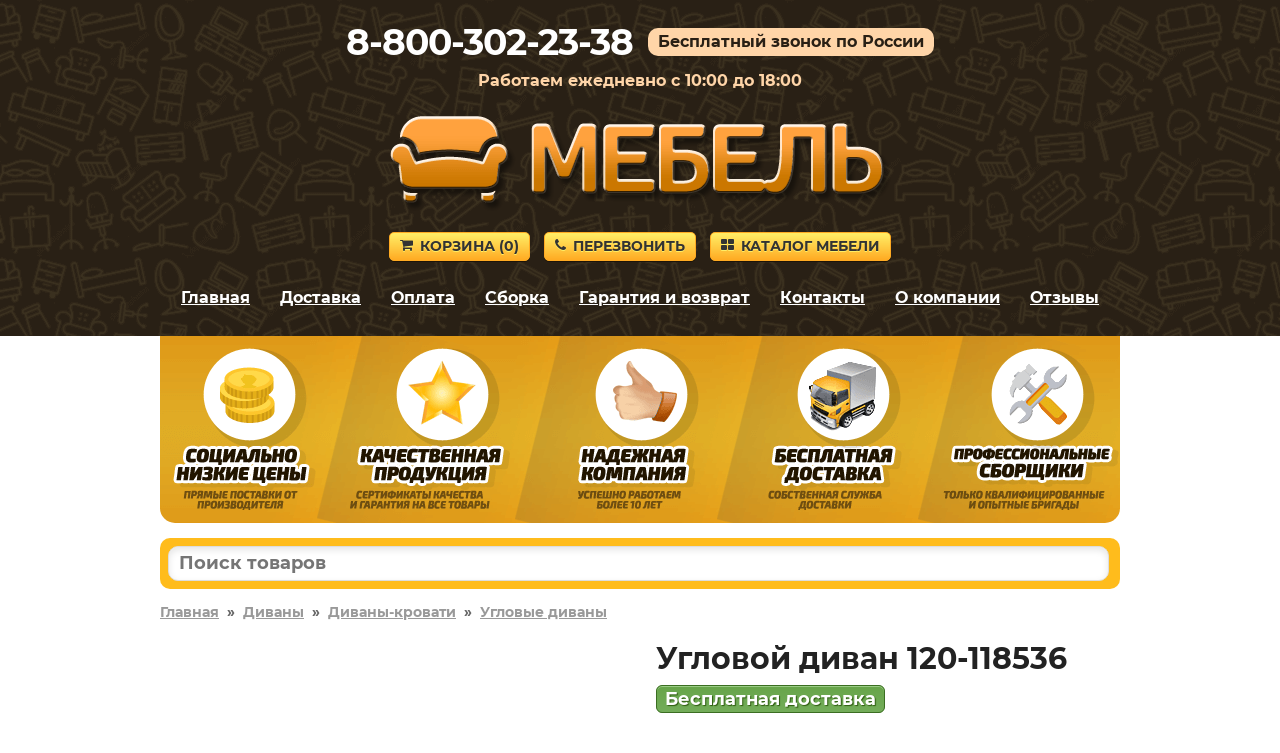

--- FILE ---
content_type: text/html; charset=utf-8
request_url: https://dolgoprudnyy-mebel.ru/product/118536
body_size: 14046
content:
<!DOCTYPE HTML>
<html lang="ru">
<head>
<title>Угловой диван в отделке Синий, велюр, С баром, Справа, Независимый пружинный блок по цене 61790 руб. – купить в Долгопрудном</title>
<link rel="canonical" href="https://dolgoprudnyy-mebel.ru/product/118536">
<meta name="description" content="Купите Угловой диван в отделке «Синий, велюр, С баром, Справа, Независимый пружинный блок» в Долгопрудном по цене 61790 руб. Гарантия 18 месяцев.">
<meta name="keywords" content="">
<meta name="viewport" content="width=device-width, initial-scale=1">



<link rel='shortcut icon' type='image/x-icon' href='/favicon.ico'>
<link rel="stylesheet" href="/css/theme.css?v=cb7c654ce5eaef0a9ff7de94302e9d4e" />

</head>

<body>


<div class="site-branding">

<div id="phone_number">8-800-302-23-38</div><div id="free_call">Бесплатный звонок по России</div><div id="operating_mode" style="display:block;">Работаем ежедневно с 10:00 до 18:00</div>
<div id="logo"><img src='/images/logo.png' onclick="gourl('/');" alt=''></div>
<div id="site_header_button">
<div><a href="javascript:void(0)" onclick="gourl('/order.html'); return false;" class="myButton4"><span class="icon-shopping-cart"></span>Корзина&nbsp;(<span id="zakladki">0</span>)</a></div>
<div id="main_menu_button_block" style="display:none;"><a href="#show_main_menu" class="myButton4 modal_link"><span class="icon-bars"></span>Меню</a></div>
<div><a href="#callback" class="myButton4 modal_link"><span class="icon-phone"></span>Перезвонить</a></div>
<div id="catalog_button_block"><a href="javascript:void(0)" onclick="gourl('/katalog'); return false;" class="myButton4"><span class="icon-th-large"></span>Каталог мебели</a></div>
</div>
<div id="show_main_menu" class="white-popup mfp-hide">
<div class="zagolovok_window">Главное меню</div>
<br>
<ul class="menu_modal"><li><a href="javascript:void(0)" onclick='gourl("/"); return false;'><span class="icon-chevron-right"></span>Главная</a></li><li><a href="javascript:void(0)" onclick='gourl("/katalog"); return false;'><span class="icon-chevron-right"></span>Каталог мебели</a></li><li><a href="javascript:void(0)" onclick='gourl("/dostavka.html"); return false;'><span class="icon-chevron-right"></span>Доставка</a></li><li><a href="javascript:void(0)" onclick='gourl("/oplata.html"); return false;'><span class="icon-chevron-right"></span>Оплата</a></li><li><a href="javascript:void(0)" onclick='gourl("/sborka.html"); return false;'><span class="icon-chevron-right"></span>Сборка</a></li><li><a href="javascript:void(0)" onclick='gourl("/vozvrat_i_obmen.html"); return false;'><span class="icon-chevron-right"></span>Гарантия и возврат</a></li><li><a href="javascript:void(0)" onclick='gourl("/contacts.html"); return false;'><span class="icon-chevron-right"></span>Контакты</a></li><li><a href="javascript:void(0)" onclick='gourl("/okompanii.html"); return false;'><span class="icon-chevron-right"></span>О компании</a></li><li><a href="javascript:void(0)" onclick='gourl("/reviews.html"); return false;'><span class="icon-chevron-right"></span>Отзывы</a></li></ul></div><nav id="site-navigation" class="main-navigation"><div class="menu-menu-1-container">
<ul id="menu-menu-1" class="menu"><li><a href="javascript:void(0)" onclick='gourl("/"); return false;'>Главная</a></li><li><a href="/dostavka.html" rel="nofollow">Доставка</a></li><li><a href="/oplata.html" rel="nofollow">Оплата</a></li><li><a href="/sborka.html" rel="nofollow">Сборка</a></li><li><a href="/vozvrat_i_obmen.html" rel="nofollow">Гарантия и возврат</a></li><li><a href="/contacts.html" rel="nofollow">Контакты</a></li><li><a href="/okompanii.html" rel="nofollow">О компании</a></li><li><a href="/reviews.html" rel="nofollow">Отзывы</a></li></ul>
</div>
</nav><div style='text-align:center; padding-top:5px;'></div></div>


<div class="container">
<div id="pl"></div>

<div id="shipping_block" onclick="gourl('/dostavka.html');">
<table><tr>
<td class="shipping_block_icon"><span class="icon-truck"></span></td>
<td class="shipping_block_text">Бесплатная доставка</td>
</tr></table>
</div>

<div class="search_box">
<table cellspacing="0" cellpadding="0" border="0" style="border:none; width:100%;">
<tr>
<td style="padding-right: 5px;"><input type="text" id="search_products" autocomplete="off" placeholder="Поиск товаров" value="" style="border-radius: 10px;" maxlength="50"/></td>
<td class="search_box_button" style="display:none; width:50px; text-align:center;"><span class="myButton3" style="padding: 5px 8px; vertical-align: middle; border-radius: 10px;" onclick="get_search();"><img src="/images/search.svg" style="vertical-align: middle;"/></span></td>
</tr>
</table>
<div id="search_box_result" style="display:none;"></div>
</div>
<div class="entry-content">
<div style='clear:both; float:none; padding-bottom:20px; font-size:14px; font-weight:bold;'><a href='/' style='color:#999;'>Главная</a>&nbsp;&nbsp;»&nbsp;&nbsp;<a href='/myagkaya-mebel/divany/' style='color:#999;'>Диваны</a>&nbsp;&nbsp;»&nbsp;&nbsp;<a href='/myagkaya-mebel/divany-krovati/' style='color:#999;'>Диваны-кровати</a>&nbsp;&nbsp;»&nbsp;&nbsp;<a href='/myagkaya-mebel/divany/uglovye-divany/' style='color:#999;'>Угловые диваны</a></div><div class="product_left"><div class="images_product"><span class="main"><a class="js-smartPhoto" href="https://2cdn.ru/loadimg/bimage.php?image=/loadimg/images/httpsdvoetochie--adres_sayta-global_images-goods-274-56f-c4c-6a1-1361573_original.jpg"><img src="https://2cdn.ru/loadimg/bimage.php?image=/loadimg/images/httpsdvoetochie--adres_sayta-global_images-goods-274-56f-c4c-6a1-1361573_original.jpg" alt="Угловой диван 120-118536" id="main_image" onerror='thumberror_main_image("main_image");' style="width:400px;"/></a></span></div><div id="carousel-product-images" class="owl-carousel" style="margin-top:15px;"><div class="carousel-item""><a class="js-smartPhoto" href="https://2cdn.ru/loadimg/bimage.php?image=/loadimg/images/httpsdvoetochie--adres_sayta-global_images-goods-274-56f-c4c-6a1-1513541_original.jpg"><img src="https://2cdn.ru/loadimg/bimage.php?image=/loadimg/images/httpsdvoetochie--adres_sayta-global_images-goods-274-56f-c4c-6a1-1513541_original.jpg&width=200&height=200" alt=""></a></div><div class="carousel-item""><a class="js-smartPhoto" href="https://2cdn.ru/loadimg/bimage.php?image=/loadimg/images/httpsdvoetochie--adres_sayta-global_images-goods-eb1-56f-c4c-6a1-1220622_original.jpg"><img src="https://2cdn.ru/loadimg/bimage.php?image=/loadimg/images/httpsdvoetochie--adres_sayta-global_images-goods-eb1-56f-c4c-6a1-1220622_original.jpg&width=200&height=200" alt=""></a></div><div class="carousel-item""><a class="js-smartPhoto" href="https://2cdn.ru/loadimg/bimage.php?image=/loadimg/images/httpsdvoetochie--adres_sayta-global_images-goods-eb1-56f-c4c-6a1-1220621_original.jpg"><img src="https://2cdn.ru/loadimg/bimage.php?image=/loadimg/images/httpsdvoetochie--adres_sayta-global_images-goods-eb1-56f-c4c-6a1-1220621_original.jpg&width=200&height=200" alt=""></a></div><div class="carousel-item""><a class="js-smartPhoto" href="https://2cdn.ru/loadimg/bimage.php?image=/loadimg/images/httpsdvoetochie--adres_sayta-global_images-goods-274-56f-c4c-6a1-1418216_original.jpg"><img src="https://2cdn.ru/loadimg/bimage.php?image=/loadimg/images/httpsdvoetochie--adres_sayta-global_images-goods-274-56f-c4c-6a1-1418216_original.jpg&width=200&height=200" alt=""></a></div><div class="carousel-item""><a class="js-smartPhoto" href="https://2cdn.ru/loadimg/bimage.php?image=/loadimg/images/httpsdvoetochie--adres_sayta-global_images-goods-274-56f-c4c-6a1-1426627_original.jpg"><img src="https://2cdn.ru/loadimg/bimage.php?image=/loadimg/images/httpsdvoetochie--adres_sayta-global_images-goods-274-56f-c4c-6a1-1426627_original.jpg&width=200&height=200" alt=""></a></div><div class="carousel-item""><a class="js-smartPhoto" href="https://2cdn.ru/loadimg/bimage.php?image=/loadimg/images/httpsdvoetochie--adres_sayta-global_images-goods-274-56f-c4c-6a1-1361574_original.jpg"><img src="https://2cdn.ru/loadimg/bimage.php?image=/loadimg/images/httpsdvoetochie--adres_sayta-global_images-goods-274-56f-c4c-6a1-1361574_original.jpg&width=200&height=200" alt=""></a></div><div class="carousel-item""><a class="js-smartPhoto" href="https://2cdn.ru/loadimg/bimage.php?image=/loadimg/images/httpsdvoetochie--adres_sayta-global_images-goods-274-56f-c4c-6a1-1513546_original.jpg"><img src="https://2cdn.ru/loadimg/bimage.php?image=/loadimg/images/httpsdvoetochie--adres_sayta-global_images-goods-274-56f-c4c-6a1-1513546_original.jpg&width=200&height=200" alt=""></a></div><div class="carousel-item""><a class="js-smartPhoto" href="https://2cdn.ru/loadimg/bimage.php?image=/loadimg/images/httpsdvoetochie--adres_sayta-global_images-goods-eb1-56f-c4c-6a1-1220618_original.jpg"><img src="https://2cdn.ru/loadimg/bimage.php?image=/loadimg/images/httpsdvoetochie--adres_sayta-global_images-goods-eb1-56f-c4c-6a1-1220618_original.jpg&width=200&height=200" alt=""></a></div><div class="carousel-item""><a class="js-smartPhoto" href="https://2cdn.ru/loadimg/bimage.php?image=/loadimg/images/httpsdvoetochie--adres_sayta-global_images-goods-eb1-56f-c4c-6a1-1220617_original.jpg"><img src="https://2cdn.ru/loadimg/bimage.php?image=/loadimg/images/httpsdvoetochie--adres_sayta-global_images-goods-eb1-56f-c4c-6a1-1220617_original.jpg&width=200&height=200" alt=""></a></div><div class="carousel-item""><a class="js-smartPhoto" href="https://2cdn.ru/loadimg/bimage.php?image=/loadimg/images/httpsdvoetochie--adres_sayta-global_images-goods-eb1-56f-c4c-6a1-1334762_original.jpg"><img src="https://2cdn.ru/loadimg/bimage.php?image=/loadimg/images/httpsdvoetochie--adres_sayta-global_images-goods-eb1-56f-c4c-6a1-1334762_original.jpg&width=200&height=200" alt=""></a></div><div class="carousel-item""><a class="js-smartPhoto" href="https://2cdn.ru/loadimg/bimage.php?image=/loadimg/images/httpsdvoetochie--adres_sayta-global_images-goods-eb1-56f-c4c-6a1-1220616_original.jpg"><img src="https://2cdn.ru/loadimg/bimage.php?image=/loadimg/images/httpsdvoetochie--adres_sayta-global_images-goods-eb1-56f-c4c-6a1-1220616_original.jpg&width=200&height=200" alt=""></a></div><div class="carousel-item""><a class="js-smartPhoto" href="https://2cdn.ru/loadimg/bimage.php?image=/loadimg/images/httpsdvoetochie--adres_sayta-global_images-goods-274-56f-c4c-6a1-1426636_original.jpg"><img src="https://2cdn.ru/loadimg/bimage.php?image=/loadimg/images/httpsdvoetochie--adres_sayta-global_images-goods-274-56f-c4c-6a1-1426636_original.jpg&width=200&height=200" alt=""></a></div><div class="carousel-item""><a class="js-smartPhoto" href="https://2cdn.ru/loadimg/bimage.php?image=/loadimg/images/httpsdvoetochie--adres_sayta-global_images-goods-eb1-56f-c4c-6a1-1220645_original.jpg"><img src="https://2cdn.ru/loadimg/bimage.php?image=/loadimg/images/httpsdvoetochie--adres_sayta-global_images-goods-eb1-56f-c4c-6a1-1220645_original.jpg&width=200&height=200" alt=""></a></div><div class="carousel-item""><a class="js-smartPhoto" href="https://2cdn.ru/loadimg/bimage.php?image=/loadimg/images/httpsdvoetochie--adres_sayta-global_images-goods-eb1-56f-c4c-6a1-1220643_original.jpg"><img src="https://2cdn.ru/loadimg/bimage.php?image=/loadimg/images/httpsdvoetochie--adres_sayta-global_images-goods-eb1-56f-c4c-6a1-1220643_original.jpg&width=200&height=200" alt=""></a></div><div class="carousel-item""><a class="js-smartPhoto" href="https://2cdn.ru/loadimg/bimage.php?image=/loadimg/images/httpsdvoetochie--adres_sayta-global_images-goods-eb1-56f-c4c-6a1-1220641_original.jpg"><img src="https://2cdn.ru/loadimg/bimage.php?image=/loadimg/images/httpsdvoetochie--adres_sayta-global_images-goods-eb1-56f-c4c-6a1-1220641_original.jpg&width=200&height=200" alt=""></a></div><div class="carousel-item""><a class="js-smartPhoto" href="https://2cdn.ru/loadimg/bimage.php?image=/loadimg/images/httpsdvoetochie--adres_sayta-global_images-goods-274-56f-c4c-6a1-1418217_original.jpg"><img src="https://2cdn.ru/loadimg/bimage.php?image=/loadimg/images/httpsdvoetochie--adres_sayta-global_images-goods-274-56f-c4c-6a1-1418217_original.jpg&width=200&height=200" alt=""></a></div><div class="carousel-item""><a class="js-smartPhoto" href="https://2cdn.ru/loadimg/bimage.php?image=/loadimg/images/httpsdvoetochie--adres_sayta-global_images-goods-eb1-56f-c4c-6a1-1220642_original.jpg"><img src="https://2cdn.ru/loadimg/bimage.php?image=/loadimg/images/httpsdvoetochie--adres_sayta-global_images-goods-eb1-56f-c4c-6a1-1220642_original.jpg&width=200&height=200" alt=""></a></div><div class="carousel-item""><a class="js-smartPhoto" href="https://2cdn.ru/loadimg/bimage.php?image=/loadimg/images/httpsdvoetochie--adres_sayta-global_images-goods-eb1-56f-c4c-6a1-1220640_original.jpg"><img src="https://2cdn.ru/loadimg/bimage.php?image=/loadimg/images/httpsdvoetochie--adres_sayta-global_images-goods-eb1-56f-c4c-6a1-1220640_original.jpg&width=200&height=200" alt=""></a></div><div class="carousel-item""><a class="js-smartPhoto" href="https://2cdn.ru/loadimg/bimage.php?image=/loadimg/images/httpsdvoetochie--adres_sayta-global_images-goods-eb1-56f-c4c-6a1-1334768_original.jpg"><img src="https://2cdn.ru/loadimg/bimage.php?image=/loadimg/images/httpsdvoetochie--adres_sayta-global_images-goods-eb1-56f-c4c-6a1-1334768_original.jpg&width=200&height=200" alt=""></a></div><div class="carousel-item""><a class="js-smartPhoto" href="https://2cdn.ru/loadimg/bimage.php?image=/loadimg/images/httpsdvoetochie--adres_sayta-global_images-goods-eb1-56f-c4c-6a1-1220647_original.jpg"><img src="https://2cdn.ru/loadimg/bimage.php?image=/loadimg/images/httpsdvoetochie--adres_sayta-global_images-goods-eb1-56f-c4c-6a1-1220647_original.jpg&width=200&height=200" alt=""></a></div><div class="carousel-item""><a class="js-smartPhoto" href="https://2cdn.ru/loadimg/bimage.php?image=/loadimg/images/httpsdvoetochie--adres_sayta-global_images-goods-eb1-56f-c4c-6a1-1220651_original.jpg"><img src="https://2cdn.ru/loadimg/bimage.php?image=/loadimg/images/httpsdvoetochie--adres_sayta-global_images-goods-eb1-56f-c4c-6a1-1220651_original.jpg&width=200&height=200" alt=""></a></div><div class="carousel-item""><a class="js-smartPhoto" href="https://2cdn.ru/loadimg/bimage.php?image=/loadimg/images/httpsdvoetochie--adres_sayta-global_images-goods-eb1-56f-c4c-6a1-1220649_original.jpg"><img src="https://2cdn.ru/loadimg/bimage.php?image=/loadimg/images/httpsdvoetochie--adres_sayta-global_images-goods-eb1-56f-c4c-6a1-1220649_original.jpg&width=200&height=200" alt=""></a></div><div class="carousel-item""><a class="js-smartPhoto" href="https://2cdn.ru/loadimg/bimage.php?image=/loadimg/images/httpsdvoetochie--adres_sayta-global_images-goods-eb1-56f-c4c-6a1-1334761_original.jpg"><img src="https://2cdn.ru/loadimg/bimage.php?image=/loadimg/images/httpsdvoetochie--adres_sayta-global_images-goods-eb1-56f-c4c-6a1-1334761_original.jpg&width=200&height=200" alt=""></a></div><div class="carousel-item""><a class="js-smartPhoto" href="https://2cdn.ru/loadimg/bimage.php?image=/loadimg/images/httpsdvoetochie--adres_sayta-global_images-goods-eb1-56f-c4c-6a1-1220650_original.jpg"><img src="https://2cdn.ru/loadimg/bimage.php?image=/loadimg/images/httpsdvoetochie--adres_sayta-global_images-goods-eb1-56f-c4c-6a1-1220650_original.jpg&width=200&height=200" alt=""></a></div><div class="carousel-item""><a class="js-smartPhoto" href="https://2cdn.ru/loadimg/bimage.php?image=/loadimg/images/httpsdvoetochie--adres_sayta-global_images-goods-eb1-56f-c4c-6a1-1220648_original.jpg"><img src="https://2cdn.ru/loadimg/bimage.php?image=/loadimg/images/httpsdvoetochie--adres_sayta-global_images-goods-eb1-56f-c4c-6a1-1220648_original.jpg&width=200&height=200" alt=""></a></div><div class="carousel-item""><a class="js-smartPhoto" href="https://2cdn.ru/loadimg/bimage.php?image=/loadimg/images/httpsdvoetochie--adres_sayta-global_images-goods-274-56f-c4c-6a1-1418219_original.jpg"><img src="https://2cdn.ru/loadimg/bimage.php?image=/loadimg/images/httpsdvoetochie--adres_sayta-global_images-goods-274-56f-c4c-6a1-1418219_original.jpg&width=200&height=200" alt=""></a></div><div class="carousel-item""><a class="js-smartPhoto" href="https://2cdn.ru/loadimg/bimage.php?image=/loadimg/images/httpsdvoetochie--adres_sayta-global_images-goods-eb1-56f-c4c-6a1-1220597_original.jpg"><img src="https://2cdn.ru/loadimg/bimage.php?image=/loadimg/images/httpsdvoetochie--adres_sayta-global_images-goods-eb1-56f-c4c-6a1-1220597_original.jpg&width=200&height=200" alt=""></a></div><div class="carousel-item""><a class="js-smartPhoto" href="https://2cdn.ru/loadimg/bimage.php?image=/loadimg/images/httpsdvoetochie--adres_sayta-global_images-goods-274-56f-c4c-6a1-1513544_original.jpg"><img src="https://2cdn.ru/loadimg/bimage.php?image=/loadimg/images/httpsdvoetochie--adres_sayta-global_images-goods-274-56f-c4c-6a1-1513544_original.jpg&width=200&height=200" alt=""></a></div><div class="carousel-item""><a class="js-smartPhoto" href="https://2cdn.ru/loadimg/bimage.php?image=/loadimg/images/httpsdvoetochie--adres_sayta-global_images-goods-eb1-56f-c4c-6a1-1220600_original.jpg"><img src="https://2cdn.ru/loadimg/bimage.php?image=/loadimg/images/httpsdvoetochie--adres_sayta-global_images-goods-eb1-56f-c4c-6a1-1220600_original.jpg&width=200&height=200" alt=""></a></div><div class="carousel-item""><a class="js-smartPhoto" href="https://2cdn.ru/loadimg/bimage.php?image=/loadimg/images/httpsdvoetochie--adres_sayta-global_images-goods-eb1-56f-c4c-6a1-1220599_original.jpg"><img src="https://2cdn.ru/loadimg/bimage.php?image=/loadimg/images/httpsdvoetochie--adres_sayta-global_images-goods-eb1-56f-c4c-6a1-1220599_original.jpg&width=200&height=200" alt=""></a></div><div class="carousel-item""><a class="js-smartPhoto" href="https://2cdn.ru/loadimg/bimage.php?image=/loadimg/images/httpsdvoetochie--adres_sayta-global_images-goods-eb1-56f-c4c-6a1-1334764_original.jpg"><img src="https://2cdn.ru/loadimg/bimage.php?image=/loadimg/images/httpsdvoetochie--adres_sayta-global_images-goods-eb1-56f-c4c-6a1-1334764_original.jpg&width=200&height=200" alt=""></a></div><div class="carousel-item""><a class="js-smartPhoto" href="https://2cdn.ru/loadimg/bimage.php?image=/loadimg/images/httpsdvoetochie--adres_sayta-global_images-goods-274-56f-c4c-6a1-1418292_original.jpg"><img src="https://2cdn.ru/loadimg/bimage.php?image=/loadimg/images/httpsdvoetochie--adres_sayta-global_images-goods-274-56f-c4c-6a1-1418292_original.jpg&width=200&height=200" alt=""></a></div><div class="carousel-item""><a class="js-smartPhoto" href="https://2cdn.ru/loadimg/bimage.php?image=/loadimg/images/httpsdvoetochie--adres_sayta-global_images-goods-274-56f-c4c-6a1-1426637_original.jpg"><img src="https://2cdn.ru/loadimg/bimage.php?image=/loadimg/images/httpsdvoetochie--adres_sayta-global_images-goods-274-56f-c4c-6a1-1426637_original.jpg&width=200&height=200" alt=""></a></div><div class="carousel-item""><a class="js-smartPhoto" href="https://2cdn.ru/loadimg/bimage.php?image=/loadimg/images/httpsdvoetochie--adres_sayta-global_images-goods-eb1-56f-c4c-6a1-1220602_original.jpg"><img src="https://2cdn.ru/loadimg/bimage.php?image=/loadimg/images/httpsdvoetochie--adres_sayta-global_images-goods-eb1-56f-c4c-6a1-1220602_original.jpg&width=200&height=200" alt=""></a></div><div class="carousel-item""><a class="js-smartPhoto" href="https://2cdn.ru/loadimg/bimage.php?image=/loadimg/images/httpsdvoetochie--adres_sayta-global_images-goods-274-56f-c4c-6a1-1513539_original.jpg"><img src="https://2cdn.ru/loadimg/bimage.php?image=/loadimg/images/httpsdvoetochie--adres_sayta-global_images-goods-274-56f-c4c-6a1-1513539_original.jpg&width=200&height=200" alt=""></a></div><div class="carousel-item""><a class="js-smartPhoto" href="https://2cdn.ru/loadimg/bimage.php?image=/loadimg/images/httpsdvoetochie--adres_sayta-global_images-goods-eb1-56f-c4c-6a1-1220604_original.jpg"><img src="https://2cdn.ru/loadimg/bimage.php?image=/loadimg/images/httpsdvoetochie--adres_sayta-global_images-goods-eb1-56f-c4c-6a1-1220604_original.jpg&width=200&height=200" alt=""></a></div><div class="carousel-item""><a class="js-smartPhoto" href="https://2cdn.ru/loadimg/bimage.php?image=/loadimg/images/httpsdvoetochie--adres_sayta-global_images-goods-eb1-56f-c4c-6a1-1220603_original.jpg"><img src="https://2cdn.ru/loadimg/bimage.php?image=/loadimg/images/httpsdvoetochie--adres_sayta-global_images-goods-eb1-56f-c4c-6a1-1220603_original.jpg&width=200&height=200" alt=""></a></div><div class="carousel-item""><a class="js-smartPhoto" href="https://2cdn.ru/loadimg/bimage.php?image=/loadimg/images/httpsdvoetochie--adres_sayta-global_images-goods-274-56f-c4c-6a1-1418291_original.jpg"><img src="https://2cdn.ru/loadimg/bimage.php?image=/loadimg/images/httpsdvoetochie--adres_sayta-global_images-goods-274-56f-c4c-6a1-1418291_original.jpg&width=200&height=200" alt=""></a></div><div class="carousel-item""><a class="js-smartPhoto" href="https://2cdn.ru/loadimg/bimage.php?image=/loadimg/images/httpsdvoetochie--adres_sayta-global_images-goods-eb1-56f-c4c-6a1-1220598_original.jpg"><img src="https://2cdn.ru/loadimg/bimage.php?image=/loadimg/images/httpsdvoetochie--adres_sayta-global_images-goods-eb1-56f-c4c-6a1-1220598_original.jpg&width=200&height=200" alt=""></a></div><div class="carousel-item""><a class="js-smartPhoto" href="https://2cdn.ru/loadimg/bimage.php?image=/loadimg/images/httpsdvoetochie--adres_sayta-global_images-goods-274-56f-c4c-6a1-1426628_original.jpg"><img src="https://2cdn.ru/loadimg/bimage.php?image=/loadimg/images/httpsdvoetochie--adres_sayta-global_images-goods-274-56f-c4c-6a1-1426628_original.jpg&width=200&height=200" alt=""></a></div><div class="carousel-item""><a class="js-smartPhoto" href="https://2cdn.ru/loadimg/bimage.php?image=/loadimg/images/httpsdvoetochie--adres_sayta-global_images-goods-eb1-56f-c4c-6a1-1220606_original.jpg"><img src="https://2cdn.ru/loadimg/bimage.php?image=/loadimg/images/httpsdvoetochie--adres_sayta-global_images-goods-eb1-56f-c4c-6a1-1220606_original.jpg&width=200&height=200" alt=""></a></div><div class="carousel-item""><a class="js-smartPhoto" href="https://2cdn.ru/loadimg/bimage.php?image=/loadimg/images/httpsdvoetochie--adres_sayta-global_images-goods-eb1-56f-c4c-6a1-1220609_original.jpg"><img src="https://2cdn.ru/loadimg/bimage.php?image=/loadimg/images/httpsdvoetochie--adres_sayta-global_images-goods-eb1-56f-c4c-6a1-1220609_original.jpg&width=200&height=200" alt=""></a></div><div class="carousel-item""><a class="js-smartPhoto" href="https://2cdn.ru/loadimg/bimage.php?image=/loadimg/images/httpsdvoetochie--adres_sayta-global_images-goods-eb1-56f-c4c-6a1-1220608_original.jpg"><img src="https://2cdn.ru/loadimg/bimage.php?image=/loadimg/images/httpsdvoetochie--adres_sayta-global_images-goods-eb1-56f-c4c-6a1-1220608_original.jpg&width=200&height=200" alt=""></a></div><div class="carousel-item""><a class="js-smartPhoto" href="https://2cdn.ru/loadimg/bimage.php?image=/loadimg/images/httpsdvoetochie--adres_sayta-global_images-goods-eb1-56f-c4c-6a1-1334766_original.jpg"><img src="https://2cdn.ru/loadimg/bimage.php?image=/loadimg/images/httpsdvoetochie--adres_sayta-global_images-goods-eb1-56f-c4c-6a1-1334766_original.jpg&width=200&height=200" alt=""></a></div><div class="carousel-item""><a class="js-smartPhoto" href="https://2cdn.ru/loadimg/bimage.php?image=/loadimg/images/httpsdvoetochie--adres_sayta-global_images-goods-eb1-56f-c4c-6a1-1220607_original.jpg"><img src="https://2cdn.ru/loadimg/bimage.php?image=/loadimg/images/httpsdvoetochie--adres_sayta-global_images-goods-eb1-56f-c4c-6a1-1220607_original.jpg&width=200&height=200" alt=""></a></div><div class="carousel-item""><a class="js-smartPhoto" href="https://2cdn.ru/loadimg/bimage.php?image=/loadimg/images/httpsdvoetochie--adres_sayta-global_images-goods-274-56f-c4c-6a1-1426639_original.jpg"><img src="https://2cdn.ru/loadimg/bimage.php?image=/loadimg/images/httpsdvoetochie--adres_sayta-global_images-goods-274-56f-c4c-6a1-1426639_original.jpg&width=200&height=200" alt=""></a></div><div class="carousel-item""><a class="js-smartPhoto" href="https://2cdn.ru/loadimg/bimage.php?image=/loadimg/images/httpsdvoetochie--adres_sayta-global_images-goods-eb1-56f-c4c-6a1-1220611_original.jpg"><img src="https://2cdn.ru/loadimg/bimage.php?image=/loadimg/images/httpsdvoetochie--adres_sayta-global_images-goods-eb1-56f-c4c-6a1-1220611_original.jpg&width=200&height=200" alt=""></a></div><div class="carousel-item""><a class="js-smartPhoto" href="https://2cdn.ru/loadimg/bimage.php?image=/loadimg/images/httpsdvoetochie--adres_sayta-global_images-goods-eb1-56f-c4c-6a1-1220614_original.jpg"><img src="https://2cdn.ru/loadimg/bimage.php?image=/loadimg/images/httpsdvoetochie--adres_sayta-global_images-goods-eb1-56f-c4c-6a1-1220614_original.jpg&width=200&height=200" alt=""></a></div><div class="carousel-item""><a class="js-smartPhoto" href="https://2cdn.ru/loadimg/bimage.php?image=/loadimg/images/httpsdvoetochie--adres_sayta-global_images-goods-eb1-56f-c4c-6a1-1220613_original.jpg"><img src="https://2cdn.ru/loadimg/bimage.php?image=/loadimg/images/httpsdvoetochie--adres_sayta-global_images-goods-eb1-56f-c4c-6a1-1220613_original.jpg&width=200&height=200" alt=""></a></div><div class="carousel-item""><a class="js-smartPhoto" href="https://2cdn.ru/loadimg/bimage.php?image=/loadimg/images/httpsdvoetochie--adres_sayta-global_images-goods-274-56f-c4c-6a1-1418294_original.jpg"><img src="https://2cdn.ru/loadimg/bimage.php?image=/loadimg/images/httpsdvoetochie--adres_sayta-global_images-goods-274-56f-c4c-6a1-1418294_original.jpg&width=200&height=200" alt=""></a></div><div class="carousel-item""><a class="js-smartPhoto" href="https://2cdn.ru/loadimg/bimage.php?image=/loadimg/images/httpsdvoetochie--adres_sayta-global_images-goods-eb1-56f-c4c-6a1-1220612_original.jpg"><img src="https://2cdn.ru/loadimg/bimage.php?image=/loadimg/images/httpsdvoetochie--adres_sayta-global_images-goods-eb1-56f-c4c-6a1-1220612_original.jpg&width=200&height=200" alt=""></a></div><div class="carousel-item""><a class="js-smartPhoto" href="https://2cdn.ru/loadimg/bimage.php?image=/loadimg/images/httpsdvoetochie--adres_sayta-global_images-goods-274-56f-c4c-6a1-1426630_original.jpg"><img src="https://2cdn.ru/loadimg/bimage.php?image=/loadimg/images/httpsdvoetochie--adres_sayta-global_images-goods-274-56f-c4c-6a1-1426630_original.jpg&width=200&height=200" alt=""></a></div><div class="carousel-item""><a class="js-smartPhoto" href="https://2cdn.ru/loadimg/bimage.php?image=/loadimg/images/httpsdvoetochie--adres_sayta-global_images-goods-274-56f-c4c-6a1-1433621_original.jpg"><img src="https://2cdn.ru/loadimg/bimage.php?image=/loadimg/images/httpsdvoetochie--adres_sayta-global_images-goods-274-56f-c4c-6a1-1433621_original.jpg&width=200&height=200" alt=""></a></div><div class="carousel-item""><a class="js-smartPhoto" href="https://2cdn.ru/loadimg/bimage.php?image=/loadimg/images/httpsdvoetochie--adres_sayta-global_images-goods-274-56f-c4c-6a1-1513543_original.jpg"><img src="https://2cdn.ru/loadimg/bimage.php?image=/loadimg/images/httpsdvoetochie--adres_sayta-global_images-goods-274-56f-c4c-6a1-1513543_original.jpg&width=200&height=200" alt=""></a></div><div class="carousel-item""><a class="js-smartPhoto" href="https://2cdn.ru/loadimg/bimage.php?image=/loadimg/images/httpsdvoetochie--adres_sayta-global_images-goods-274-56f-c4c-6a1-1433622_original.jpg"><img src="https://2cdn.ru/loadimg/bimage.php?image=/loadimg/images/httpsdvoetochie--adres_sayta-global_images-goods-274-56f-c4c-6a1-1433622_original.jpg&width=200&height=200" alt=""></a></div><div class="carousel-item""><a class="js-smartPhoto" href="https://2cdn.ru/loadimg/bimage.php?image=/loadimg/images/httpsdvoetochie--adres_sayta-global_images-goods-274-56f-c4c-6a1-1433623_original.jpg"><img src="https://2cdn.ru/loadimg/bimage.php?image=/loadimg/images/httpsdvoetochie--adres_sayta-global_images-goods-274-56f-c4c-6a1-1433623_original.jpg&width=200&height=200" alt=""></a></div><div class="carousel-item""><a class="js-smartPhoto" href="https://2cdn.ru/loadimg/bimage.php?image=/loadimg/images/httpsdvoetochie--adres_sayta-global_images-goods-274-56f-c4c-6a1-1433624_original.jpg"><img src="https://2cdn.ru/loadimg/bimage.php?image=/loadimg/images/httpsdvoetochie--adres_sayta-global_images-goods-274-56f-c4c-6a1-1433624_original.jpg&width=200&height=200" alt=""></a></div><div class="carousel-item""><a class="js-smartPhoto" href="https://2cdn.ru/loadimg/bimage.php?image=/loadimg/images/httpsdvoetochie--adres_sayta-global_images-goods-274-56f-c4c-6a1-1433625_original.jpg"><img src="https://2cdn.ru/loadimg/bimage.php?image=/loadimg/images/httpsdvoetochie--adres_sayta-global_images-goods-274-56f-c4c-6a1-1433625_original.jpg&width=200&height=200" alt=""></a></div><div class="carousel-item""><a class="js-smartPhoto" href="https://2cdn.ru/loadimg/bimage.php?image=/loadimg/images/httpsdvoetochie--adres_sayta-global_images-goods-274-56f-c4c-6a1-1433626_original.jpg"><img src="https://2cdn.ru/loadimg/bimage.php?image=/loadimg/images/httpsdvoetochie--adres_sayta-global_images-goods-274-56f-c4c-6a1-1433626_original.jpg&width=200&height=200" alt=""></a></div><div class="carousel-item""><a class="js-smartPhoto" href="https://2cdn.ru/loadimg/bimage.php?image=/loadimg/images/httpsdvoetochie--adres_sayta-global_images-goods-274-56f-c4c-6a1-1433615_original.jpg"><img src="https://2cdn.ru/loadimg/bimage.php?image=/loadimg/images/httpsdvoetochie--adres_sayta-global_images-goods-274-56f-c4c-6a1-1433615_original.jpg&width=200&height=200" alt=""></a></div><div class="carousel-item""><a class="js-smartPhoto" href="https://2cdn.ru/loadimg/bimage.php?image=/loadimg/images/httpsdvoetochie--adres_sayta-global_images-goods-274-56f-c4c-6a1-1513537_original.jpg"><img src="https://2cdn.ru/loadimg/bimage.php?image=/loadimg/images/httpsdvoetochie--adres_sayta-global_images-goods-274-56f-c4c-6a1-1513537_original.jpg&width=200&height=200" alt=""></a></div><div class="carousel-item""><a class="js-smartPhoto" href="https://2cdn.ru/loadimg/bimage.php?image=/loadimg/images/httpsdvoetochie--adres_sayta-global_images-goods-274-56f-c4c-6a1-1433616_original.jpg"><img src="https://2cdn.ru/loadimg/bimage.php?image=/loadimg/images/httpsdvoetochie--adres_sayta-global_images-goods-274-56f-c4c-6a1-1433616_original.jpg&width=200&height=200" alt=""></a></div><div class="carousel-item""><a class="js-smartPhoto" href="https://2cdn.ru/loadimg/bimage.php?image=/loadimg/images/httpsdvoetochie--adres_sayta-global_images-goods-274-56f-c4c-6a1-1433617_original.jpg"><img src="https://2cdn.ru/loadimg/bimage.php?image=/loadimg/images/httpsdvoetochie--adres_sayta-global_images-goods-274-56f-c4c-6a1-1433617_original.jpg&width=200&height=200" alt=""></a></div><div class="carousel-item""><a class="js-smartPhoto" href="https://2cdn.ru/loadimg/bimage.php?image=/loadimg/images/httpsdvoetochie--adres_sayta-global_images-goods-274-56f-c4c-6a1-1433618_original.jpg"><img src="https://2cdn.ru/loadimg/bimage.php?image=/loadimg/images/httpsdvoetochie--adres_sayta-global_images-goods-274-56f-c4c-6a1-1433618_original.jpg&width=200&height=200" alt=""></a></div><div class="carousel-item""><a class="js-smartPhoto" href="https://2cdn.ru/loadimg/bimage.php?image=/loadimg/images/httpsdvoetochie--adres_sayta-global_images-goods-274-56f-c4c-6a1-1433619_original.jpg"><img src="https://2cdn.ru/loadimg/bimage.php?image=/loadimg/images/httpsdvoetochie--adres_sayta-global_images-goods-274-56f-c4c-6a1-1433619_original.jpg&width=200&height=200" alt=""></a></div><div class="carousel-item""><a class="js-smartPhoto" href="https://2cdn.ru/loadimg/bimage.php?image=/loadimg/images/httpsdvoetochie--adres_sayta-global_images-goods-274-56f-c4c-6a1-1433620_original.jpg"><img src="https://2cdn.ru/loadimg/bimage.php?image=/loadimg/images/httpsdvoetochie--adres_sayta-global_images-goods-274-56f-c4c-6a1-1433620_original.jpg&width=200&height=200" alt=""></a></div><div class="carousel-item""><a class="js-smartPhoto" href="https://2cdn.ru/loadimg/bimage.php?image=/loadimg/images/httpsdvoetochie--adres_sayta-global_images-goods-274-56f-c4c-6a1-1394923_original.jpg"><img src="https://2cdn.ru/loadimg/bimage.php?image=/loadimg/images/httpsdvoetochie--adres_sayta-global_images-goods-274-56f-c4c-6a1-1394923_original.jpg&width=200&height=200" alt=""></a></div><div class="carousel-item""><a class="js-smartPhoto" href="https://2cdn.ru/loadimg/bimage.php?image=/loadimg/images/httpsdvoetochie--adres_sayta-global_images-goods-274-56f-c4c-6a1-1513545_original.jpg"><img src="https://2cdn.ru/loadimg/bimage.php?image=/loadimg/images/httpsdvoetochie--adres_sayta-global_images-goods-274-56f-c4c-6a1-1513545_original.jpg&width=200&height=200" alt=""></a></div><div class="carousel-item""><a class="js-smartPhoto" href="https://2cdn.ru/loadimg/bimage.php?image=/loadimg/images/httpsdvoetochie--adres_sayta-global_images-goods-eb1-56f-c4c-6a1-1341325_original.jpg"><img src="https://2cdn.ru/loadimg/bimage.php?image=/loadimg/images/httpsdvoetochie--adres_sayta-global_images-goods-eb1-56f-c4c-6a1-1341325_original.jpg&width=200&height=200" alt=""></a></div><div class="carousel-item""><a class="js-smartPhoto" href="https://2cdn.ru/loadimg/bimage.php?image=/loadimg/images/httpsdvoetochie--adres_sayta-global_images-goods-eb1-56f-c4c-6a1-1341314_original.jpg"><img src="https://2cdn.ru/loadimg/bimage.php?image=/loadimg/images/httpsdvoetochie--adres_sayta-global_images-goods-eb1-56f-c4c-6a1-1341314_original.jpg&width=200&height=200" alt=""></a></div><div class="carousel-item""><a class="js-smartPhoto" href="https://2cdn.ru/loadimg/bimage.php?image=/loadimg/images/httpsdvoetochie--adres_sayta-global_images-goods-274-56f-c4c-6a1-1430291_original.jpg"><img src="https://2cdn.ru/loadimg/bimage.php?image=/loadimg/images/httpsdvoetochie--adres_sayta-global_images-goods-274-56f-c4c-6a1-1430291_original.jpg&width=200&height=200" alt=""></a></div><div class="carousel-item""><a class="js-smartPhoto" href="https://2cdn.ru/loadimg/bimage.php?image=/loadimg/images/httpsdvoetochie--adres_sayta-global_images-goods-eb1-56f-c4c-6a1-1341306_original.jpg"><img src="https://2cdn.ru/loadimg/bimage.php?image=/loadimg/images/httpsdvoetochie--adres_sayta-global_images-goods-eb1-56f-c4c-6a1-1341306_original.jpg&width=200&height=200" alt=""></a></div><div class="carousel-item""><a class="js-smartPhoto" href="https://2cdn.ru/loadimg/bimage.php?image=/loadimg/images/httpsdvoetochie--adres_sayta-global_images-goods-eb1-56f-c4c-6a1-1341302_original.jpg"><img src="https://2cdn.ru/loadimg/bimage.php?image=/loadimg/images/httpsdvoetochie--adres_sayta-global_images-goods-eb1-56f-c4c-6a1-1341302_original.jpg&width=200&height=200" alt=""></a></div><div class="carousel-item""><a class="js-smartPhoto" href="https://2cdn.ru/loadimg/bimage.php?image=/loadimg/images/httpsdvoetochie--adres_sayta-global_images-goods-274-56f-c4c-6a1-1426632_original.jpg"><img src="https://2cdn.ru/loadimg/bimage.php?image=/loadimg/images/httpsdvoetochie--adres_sayta-global_images-goods-274-56f-c4c-6a1-1426632_original.jpg&width=200&height=200" alt=""></a></div><div class="carousel-item""><a class="js-smartPhoto" href="https://2cdn.ru/loadimg/bimage.php?image=/loadimg/images/httpsdvoetochie--adres_sayta-global_images-goods-274-56f-c4c-6a1-1394922_original.jpg"><img src="https://2cdn.ru/loadimg/bimage.php?image=/loadimg/images/httpsdvoetochie--adres_sayta-global_images-goods-274-56f-c4c-6a1-1394922_original.jpg&width=200&height=200" alt=""></a></div><div class="carousel-item""><a class="js-smartPhoto" href="https://2cdn.ru/loadimg/bimage.php?image=/loadimg/images/httpsdvoetochie--adres_sayta-global_images-goods-274-56f-c4c-6a1-1513540_original.jpg"><img src="https://2cdn.ru/loadimg/bimage.php?image=/loadimg/images/httpsdvoetochie--adres_sayta-global_images-goods-274-56f-c4c-6a1-1513540_original.jpg&width=200&height=200" alt=""></a></div><div class="carousel-item""><a class="js-smartPhoto" href="https://2cdn.ru/loadimg/bimage.php?image=/loadimg/images/httpsdvoetochie--adres_sayta-global_images-goods-eb1-56f-c4c-6a1-1341330_original.jpg"><img src="https://2cdn.ru/loadimg/bimage.php?image=/loadimg/images/httpsdvoetochie--adres_sayta-global_images-goods-eb1-56f-c4c-6a1-1341330_original.jpg&width=200&height=200" alt=""></a></div><div class="carousel-item""><a class="js-smartPhoto" href="https://2cdn.ru/loadimg/bimage.php?image=/loadimg/images/httpsdvoetochie--adres_sayta-global_images-goods-eb1-56f-c4c-6a1-1341318_original.jpg"><img src="https://2cdn.ru/loadimg/bimage.php?image=/loadimg/images/httpsdvoetochie--adres_sayta-global_images-goods-eb1-56f-c4c-6a1-1341318_original.jpg&width=200&height=200" alt=""></a></div><div class="carousel-item""><a class="js-smartPhoto" href="https://2cdn.ru/loadimg/bimage.php?image=/loadimg/images/httpsdvoetochie--adres_sayta-global_images-goods-274-56f-c4c-6a1-1430296_original.jpg"><img src="https://2cdn.ru/loadimg/bimage.php?image=/loadimg/images/httpsdvoetochie--adres_sayta-global_images-goods-274-56f-c4c-6a1-1430296_original.jpg&width=200&height=200" alt=""></a></div><div class="carousel-item""><a class="js-smartPhoto" href="https://2cdn.ru/loadimg/bimage.php?image=/loadimg/images/httpsdvoetochie--adres_sayta-global_images-goods-eb1-56f-c4c-6a1-1341305_original.jpg"><img src="https://2cdn.ru/loadimg/bimage.php?image=/loadimg/images/httpsdvoetochie--adres_sayta-global_images-goods-eb1-56f-c4c-6a1-1341305_original.jpg&width=200&height=200" alt=""></a></div><div class="carousel-item""><a class="js-smartPhoto" href="https://2cdn.ru/loadimg/bimage.php?image=/loadimg/images/httpsdvoetochie--adres_sayta-global_images-goods-eb1-56f-c4c-6a1-1341301_original.jpg"><img src="https://2cdn.ru/loadimg/bimage.php?image=/loadimg/images/httpsdvoetochie--adres_sayta-global_images-goods-eb1-56f-c4c-6a1-1341301_original.jpg&width=200&height=200" alt=""></a></div><div class="carousel-item""><a class="js-smartPhoto" href="https://2cdn.ru/loadimg/bimage.php?image=/loadimg/images/httpsdvoetochie--adres_sayta-global_images-goods-274-56f-c4c-6a1-1426623_original.jpg"><img src="https://2cdn.ru/loadimg/bimage.php?image=/loadimg/images/httpsdvoetochie--adres_sayta-global_images-goods-274-56f-c4c-6a1-1426623_original.jpg&width=200&height=200" alt=""></a></div><div class="carousel-item""><a class="js-smartPhoto" href="https://2cdn.ru/loadimg/bimage.php?image=/loadimg/images/httpsdvoetochie--adres_sayta-global_images-goods-274-56f-c4c-6a1-1367960_original.jpg"><img src="https://2cdn.ru/loadimg/bimage.php?image=/loadimg/images/httpsdvoetochie--adres_sayta-global_images-goods-274-56f-c4c-6a1-1367960_original.jpg&width=200&height=200" alt=""></a></div><div class="carousel-item""><a class="js-smartPhoto" href="https://2cdn.ru/loadimg/bimage.php?image=/loadimg/images/httpsdvoetochie--adres_sayta-global_images-goods-274-56f-c4c-6a1-1367961_original.jpg"><img src="https://2cdn.ru/loadimg/bimage.php?image=/loadimg/images/httpsdvoetochie--adres_sayta-global_images-goods-274-56f-c4c-6a1-1367961_original.jpg&width=200&height=200" alt=""></a></div><div class="carousel-item""><a class="js-smartPhoto" href="https://2cdn.ru/loadimg/bimage.php?image=/loadimg/images/httpsdvoetochie--adres_sayta-global_images-goods-274-56f-c4c-6a1-1367959_original.jpg"><img src="https://2cdn.ru/loadimg/bimage.php?image=/loadimg/images/httpsdvoetochie--adres_sayta-global_images-goods-274-56f-c4c-6a1-1367959_original.jpg&width=200&height=200" alt=""></a></div><div class="carousel-item""><a class="js-smartPhoto" href="https://2cdn.ru/loadimg/bimage.php?image=/loadimg/images/httpsdvoetochie--adres_sayta-global_images-goods-274-56f-c4c-6a1-1430289_original.jpg"><img src="https://2cdn.ru/loadimg/bimage.php?image=/loadimg/images/httpsdvoetochie--adres_sayta-global_images-goods-274-56f-c4c-6a1-1430289_original.jpg&width=200&height=200" alt=""></a></div><div class="carousel-item""><a class="js-smartPhoto" href="https://2cdn.ru/loadimg/bimage.php?image=/loadimg/images/httpsdvoetochie--adres_sayta-global_images-goods-274-56f-c4c-6a1-1426634_original.jpg"><img src="https://2cdn.ru/loadimg/bimage.php?image=/loadimg/images/httpsdvoetochie--adres_sayta-global_images-goods-274-56f-c4c-6a1-1426634_original.jpg&width=200&height=200" alt=""></a></div><div class="carousel-item""><a class="js-smartPhoto" href="https://2cdn.ru/loadimg/bimage.php?image=/loadimg/images/httpsdvoetochie--adres_sayta-global_images-goods-274-56f-c4c-6a1-1430293_original.jpg"><img src="https://2cdn.ru/loadimg/bimage.php?image=/loadimg/images/httpsdvoetochie--adres_sayta-global_images-goods-274-56f-c4c-6a1-1430293_original.jpg&width=200&height=200" alt=""></a></div><div class="carousel-item""><a class="js-smartPhoto" href="https://2cdn.ru/loadimg/bimage.php?image=/loadimg/images/httpsdvoetochie--adres_sayta-global_images-goods-274-56f-c4c-6a1-1367957_original.jpg"><img src="https://2cdn.ru/loadimg/bimage.php?image=/loadimg/images/httpsdvoetochie--adres_sayta-global_images-goods-274-56f-c4c-6a1-1367957_original.jpg&width=200&height=200" alt=""></a></div><div class="carousel-item""><a class="js-smartPhoto" href="https://2cdn.ru/loadimg/bimage.php?image=/loadimg/images/httpsdvoetochie--adres_sayta-global_images-goods-274-56f-c4c-6a1-1367958_original.jpg"><img src="https://2cdn.ru/loadimg/bimage.php?image=/loadimg/images/httpsdvoetochie--adres_sayta-global_images-goods-274-56f-c4c-6a1-1367958_original.jpg&width=200&height=200" alt=""></a></div><div class="carousel-item""><a class="js-smartPhoto" href="https://2cdn.ru/loadimg/bimage.php?image=/loadimg/images/httpsdvoetochie--adres_sayta-global_images-goods-274-56f-c4c-6a1-1367956_original.jpg"><img src="https://2cdn.ru/loadimg/bimage.php?image=/loadimg/images/httpsdvoetochie--adres_sayta-global_images-goods-274-56f-c4c-6a1-1367956_original.jpg&width=200&height=200" alt=""></a></div><div class="carousel-item""><a class="js-smartPhoto" href="https://2cdn.ru/loadimg/bimage.php?image=/loadimg/images/httpsdvoetochie--adres_sayta-global_images-goods-274-56f-c4c-6a1-1430294_original.jpg"><img src="https://2cdn.ru/loadimg/bimage.php?image=/loadimg/images/httpsdvoetochie--adres_sayta-global_images-goods-274-56f-c4c-6a1-1430294_original.jpg&width=200&height=200" alt=""></a></div><div class="carousel-item""><a class="js-smartPhoto" href="https://2cdn.ru/loadimg/bimage.php?image=/loadimg/images/httpsdvoetochie--adres_sayta-global_images-goods-274-56f-c4c-6a1-1426625_original.jpg"><img src="https://2cdn.ru/loadimg/bimage.php?image=/loadimg/images/httpsdvoetochie--adres_sayta-global_images-goods-274-56f-c4c-6a1-1426625_original.jpg&width=200&height=200" alt=""></a></div><div class="carousel-item""><a class="js-smartPhoto" href="https://2cdn.ru/loadimg/bimage.php?image=/loadimg/images/httpsdvoetochie--adres_sayta-global_images-goods-274-56f-c4c-6a1-1430288_original.jpg"><img src="https://2cdn.ru/loadimg/bimage.php?image=/loadimg/images/httpsdvoetochie--adres_sayta-global_images-goods-274-56f-c4c-6a1-1430288_original.jpg&width=200&height=200" alt=""></a></div><div class="carousel-item""><a class="js-smartPhoto" href="https://2cdn.ru/loadimg/bimage.php?image=/loadimg/images/httpsdvoetochie--adres_sayta-global_images-goods-274-56f-c4c-6a1-1357322_original.jpg"><img src="https://2cdn.ru/loadimg/bimage.php?image=/loadimg/images/httpsdvoetochie--adres_sayta-global_images-goods-274-56f-c4c-6a1-1357322_original.jpg&width=200&height=200" alt=""></a></div><div class="carousel-item""><a class="js-smartPhoto" href="https://2cdn.ru/loadimg/bimage.php?image=/loadimg/images/httpsdvoetochie--adres_sayta-global_images-goods-274-56f-c4c-6a1-1513535_original.jpg"><img src="https://2cdn.ru/loadimg/bimage.php?image=/loadimg/images/httpsdvoetochie--adres_sayta-global_images-goods-274-56f-c4c-6a1-1513535_original.jpg&width=200&height=200" alt=""></a></div><div class="carousel-item""><a class="js-smartPhoto" href="https://2cdn.ru/loadimg/bimage.php?image=/loadimg/images/httpsdvoetochie--adres_sayta-global_images-goods-274-56f-c4c-6a1-1430292_original.jpg"><img src="https://2cdn.ru/loadimg/bimage.php?image=/loadimg/images/httpsdvoetochie--adres_sayta-global_images-goods-274-56f-c4c-6a1-1430292_original.jpg&width=200&height=200" alt=""></a></div><div class="carousel-item""><a class="js-smartPhoto" href="https://2cdn.ru/loadimg/bimage.php?image=/loadimg/images/httpsdvoetochie--adres_sayta-global_images-goods-274-56f-c4c-6a1-1357318_original.jpg"><img src="https://2cdn.ru/loadimg/bimage.php?image=/loadimg/images/httpsdvoetochie--adres_sayta-global_images-goods-274-56f-c4c-6a1-1357318_original.jpg&width=200&height=200" alt=""></a></div><div class="carousel-item""><a class="js-smartPhoto" href="https://2cdn.ru/loadimg/bimage.php?image=/loadimg/images/httpsdvoetochie--adres_sayta-global_images-goods-274-56f-c4c-6a1-1357323_original.jpg"><img src="https://2cdn.ru/loadimg/bimage.php?image=/loadimg/images/httpsdvoetochie--adres_sayta-global_images-goods-274-56f-c4c-6a1-1357323_original.jpg&width=200&height=200" alt=""></a></div><div class="carousel-item""><a class="js-smartPhoto" href="https://2cdn.ru/loadimg/bimage.php?image=/loadimg/images/httpsdvoetochie--adres_sayta-global_images-goods-274-56f-c4c-6a1-1357319_original.jpg"><img src="https://2cdn.ru/loadimg/bimage.php?image=/loadimg/images/httpsdvoetochie--adres_sayta-global_images-goods-274-56f-c4c-6a1-1357319_original.jpg&width=200&height=200" alt=""></a></div><div class="carousel-item""><a class="js-smartPhoto" href="https://2cdn.ru/loadimg/bimage.php?image=/loadimg/images/httpsdvoetochie--adres_sayta-global_images-goods-274-56f-c4c-6a1-1357320_original.jpg"><img src="https://2cdn.ru/loadimg/bimage.php?image=/loadimg/images/httpsdvoetochie--adres_sayta-global_images-goods-274-56f-c4c-6a1-1357320_original.jpg&width=200&height=200" alt=""></a></div><div class="carousel-item""><a class="js-smartPhoto" href="https://2cdn.ru/loadimg/bimage.php?image=/loadimg/images/httpsdvoetochie--adres_sayta-global_images-goods-274-56f-c4c-6a1-1426624_original.jpg"><img src="https://2cdn.ru/loadimg/bimage.php?image=/loadimg/images/httpsdvoetochie--adres_sayta-global_images-goods-274-56f-c4c-6a1-1426624_original.jpg&width=200&height=200" alt=""></a></div><div class="carousel-item""><a class="js-smartPhoto" href="https://2cdn.ru/loadimg/bimage.php?image=/loadimg/images/httpsdvoetochie--adres_sayta-global_images-goods-274-56f-c4c-6a1-1357328_original.jpg"><img src="https://2cdn.ru/loadimg/bimage.php?image=/loadimg/images/httpsdvoetochie--adres_sayta-global_images-goods-274-56f-c4c-6a1-1357328_original.jpg&width=200&height=200" alt=""></a></div><div class="carousel-item""><a class="js-smartPhoto" href="https://2cdn.ru/loadimg/bimage.php?image=/loadimg/images/httpsdvoetochie--adres_sayta-global_images-goods-274-56f-c4c-6a1-1513542_original.jpg"><img src="https://2cdn.ru/loadimg/bimage.php?image=/loadimg/images/httpsdvoetochie--adres_sayta-global_images-goods-274-56f-c4c-6a1-1513542_original.jpg&width=200&height=200" alt=""></a></div><div class="carousel-item""><a class="js-smartPhoto" href="https://2cdn.ru/loadimg/bimage.php?image=/loadimg/images/httpsdvoetochie--adres_sayta-global_images-goods-274-56f-c4c-6a1-1357324_original.jpg"><img src="https://2cdn.ru/loadimg/bimage.php?image=/loadimg/images/httpsdvoetochie--adres_sayta-global_images-goods-274-56f-c4c-6a1-1357324_original.jpg&width=200&height=200" alt=""></a></div><div class="carousel-item""><a class="js-smartPhoto" href="https://2cdn.ru/loadimg/bimage.php?image=/loadimg/images/httpsdvoetochie--adres_sayta-global_images-goods-274-56f-c4c-6a1-1357329_original.jpg"><img src="https://2cdn.ru/loadimg/bimage.php?image=/loadimg/images/httpsdvoetochie--adres_sayta-global_images-goods-274-56f-c4c-6a1-1357329_original.jpg&width=200&height=200" alt=""></a></div><div class="carousel-item""><a class="js-smartPhoto" href="https://2cdn.ru/loadimg/bimage.php?image=/loadimg/images/httpsdvoetochie--adres_sayta-global_images-goods-274-56f-c4c-6a1-1430302_original.jpg"><img src="https://2cdn.ru/loadimg/bimage.php?image=/loadimg/images/httpsdvoetochie--adres_sayta-global_images-goods-274-56f-c4c-6a1-1430302_original.jpg&width=200&height=200" alt=""></a></div><div class="carousel-item""><a class="js-smartPhoto" href="https://2cdn.ru/loadimg/bimage.php?image=/loadimg/images/httpsdvoetochie--adres_sayta-global_images-goods-274-56f-c4c-6a1-1357325_original.jpg"><img src="https://2cdn.ru/loadimg/bimage.php?image=/loadimg/images/httpsdvoetochie--adres_sayta-global_images-goods-274-56f-c4c-6a1-1357325_original.jpg&width=200&height=200" alt=""></a></div><div class="carousel-item""><a class="js-smartPhoto" href="https://2cdn.ru/loadimg/bimage.php?image=/loadimg/images/httpsdvoetochie--adres_sayta-global_images-goods-274-56f-c4c-6a1-1357326_original.jpg"><img src="https://2cdn.ru/loadimg/bimage.php?image=/loadimg/images/httpsdvoetochie--adres_sayta-global_images-goods-274-56f-c4c-6a1-1357326_original.jpg&width=200&height=200" alt=""></a></div><div class="carousel-item""><a class="js-smartPhoto" href="https://2cdn.ru/loadimg/bimage.php?image=/loadimg/images/httpsdvoetochie--adres_sayta-global_images-goods-274-56f-c4c-6a1-1426633_original.jpg"><img src="https://2cdn.ru/loadimg/bimage.php?image=/loadimg/images/httpsdvoetochie--adres_sayta-global_images-goods-274-56f-c4c-6a1-1426633_original.jpg&width=200&height=200" alt=""></a></div><div class="carousel-item""><a class="js-smartPhoto" href="https://2cdn.ru/loadimg/bimage.php?image=/loadimg/images/httpsdvoetochie--adres_sayta-global_images-goods-274-56f-c4c-6a1-1446132_original.jpg"><img src="https://2cdn.ru/loadimg/bimage.php?image=/loadimg/images/httpsdvoetochie--adres_sayta-global_images-goods-274-56f-c4c-6a1-1446132_original.jpg&width=200&height=200" alt=""></a></div><div class="carousel-item""><a class="js-smartPhoto" href="https://2cdn.ru/loadimg/bimage.php?image=/loadimg/images/httpsdvoetochie--adres_sayta-global_images-goods-274-56f-c4c-6a1-1446133_original.jpg"><img src="https://2cdn.ru/loadimg/bimage.php?image=/loadimg/images/httpsdvoetochie--adres_sayta-global_images-goods-274-56f-c4c-6a1-1446133_original.jpg&width=200&height=200" alt=""></a></div><div class="carousel-item""><a class="js-smartPhoto" href="https://2cdn.ru/loadimg/bimage.php?image=/loadimg/images/httpsdvoetochie--adres_sayta-global_images-goods-274-56f-c4c-6a1-1446134_original.jpg"><img src="https://2cdn.ru/loadimg/bimage.php?image=/loadimg/images/httpsdvoetochie--adres_sayta-global_images-goods-274-56f-c4c-6a1-1446134_original.jpg&width=200&height=200" alt=""></a></div><div class="carousel-item""><a class="js-smartPhoto" href="https://2cdn.ru/loadimg/bimage.php?image=/loadimg/images/httpsdvoetochie--adres_sayta-global_images-goods-274-56f-c4c-6a1-1446135_original.jpg"><img src="https://2cdn.ru/loadimg/bimage.php?image=/loadimg/images/httpsdvoetochie--adres_sayta-global_images-goods-274-56f-c4c-6a1-1446135_original.jpg&width=200&height=200" alt=""></a></div><div class="carousel-item""><a class="js-smartPhoto" href="https://2cdn.ru/loadimg/bimage.php?image=/loadimg/images/httpsdvoetochie--adres_sayta-global_images-goods-274-56f-c4c-6a1-1446136_original.jpg"><img src="https://2cdn.ru/loadimg/bimage.php?image=/loadimg/images/httpsdvoetochie--adres_sayta-global_images-goods-274-56f-c4c-6a1-1446136_original.jpg&width=200&height=200" alt=""></a></div><div class="carousel-item""><a class="js-smartPhoto" href="https://2cdn.ru/loadimg/bimage.php?image=/loadimg/images/httpsdvoetochie--adres_sayta-global_images-goods-274-56f-c4c-6a1-1446127_original.jpg"><img src="https://2cdn.ru/loadimg/bimage.php?image=/loadimg/images/httpsdvoetochie--adres_sayta-global_images-goods-274-56f-c4c-6a1-1446127_original.jpg&width=200&height=200" alt=""></a></div><div class="carousel-item""><a class="js-smartPhoto" href="https://2cdn.ru/loadimg/bimage.php?image=/loadimg/images/httpsdvoetochie--adres_sayta-global_images-goods-274-56f-c4c-6a1-1446128_original.jpg"><img src="https://2cdn.ru/loadimg/bimage.php?image=/loadimg/images/httpsdvoetochie--adres_sayta-global_images-goods-274-56f-c4c-6a1-1446128_original.jpg&width=200&height=200" alt=""></a></div><div class="carousel-item""><a class="js-smartPhoto" href="https://2cdn.ru/loadimg/bimage.php?image=/loadimg/images/httpsdvoetochie--adres_sayta-global_images-goods-274-56f-c4c-6a1-1446129_original.jpg"><img src="https://2cdn.ru/loadimg/bimage.php?image=/loadimg/images/httpsdvoetochie--adres_sayta-global_images-goods-274-56f-c4c-6a1-1446129_original.jpg&width=200&height=200" alt=""></a></div><div class="carousel-item""><a class="js-smartPhoto" href="https://2cdn.ru/loadimg/bimage.php?image=/loadimg/images/httpsdvoetochie--adres_sayta-global_images-goods-274-56f-c4c-6a1-1446130_original.jpg"><img src="https://2cdn.ru/loadimg/bimage.php?image=/loadimg/images/httpsdvoetochie--adres_sayta-global_images-goods-274-56f-c4c-6a1-1446130_original.jpg&width=200&height=200" alt=""></a></div><div class="carousel-item""><a class="js-smartPhoto" href="https://2cdn.ru/loadimg/bimage.php?image=/loadimg/images/httpsdvoetochie--adres_sayta-global_images-goods-274-56f-c4c-6a1-1446131_original.jpg"><img src="https://2cdn.ru/loadimg/bimage.php?image=/loadimg/images/httpsdvoetochie--adres_sayta-global_images-goods-274-56f-c4c-6a1-1446131_original.jpg&width=200&height=200" alt=""></a></div><div class="carousel-item""><a class="js-smartPhoto" href="https://2cdn.ru/loadimg/bimage.php?image=/loadimg/images/httpsdvoetochie--adres_sayta-global_images-goods-274-56f-c4c-6a1-1433047_original.jpg"><img src="https://2cdn.ru/loadimg/bimage.php?image=/loadimg/images/httpsdvoetochie--adres_sayta-global_images-goods-274-56f-c4c-6a1-1433047_original.jpg&width=200&height=200" alt=""></a></div><div class="carousel-item""><a class="js-smartPhoto" href="https://2cdn.ru/loadimg/bimage.php?image=/loadimg/images/httpsdvoetochie--adres_sayta-global_images-goods-274-56f-c4c-6a1-1433048_original.jpg"><img src="https://2cdn.ru/loadimg/bimage.php?image=/loadimg/images/httpsdvoetochie--adres_sayta-global_images-goods-274-56f-c4c-6a1-1433048_original.jpg&width=200&height=200" alt=""></a></div><div class="carousel-item""><a class="js-smartPhoto" href="https://2cdn.ru/loadimg/bimage.php?image=/loadimg/images/httpsdvoetochie--adres_sayta-global_images-goods-274-56f-c4c-6a1-1433049_original.jpg"><img src="https://2cdn.ru/loadimg/bimage.php?image=/loadimg/images/httpsdvoetochie--adres_sayta-global_images-goods-274-56f-c4c-6a1-1433049_original.jpg&width=200&height=200" alt=""></a></div><div class="carousel-item""><a class="js-smartPhoto" href="https://2cdn.ru/loadimg/bimage.php?image=/loadimg/images/httpsdvoetochie--adres_sayta-global_images-goods-274-56f-c4c-6a1-1433050_original.jpg"><img src="https://2cdn.ru/loadimg/bimage.php?image=/loadimg/images/httpsdvoetochie--adres_sayta-global_images-goods-274-56f-c4c-6a1-1433050_original.jpg&width=200&height=200" alt=""></a></div><div class="carousel-item""><a class="js-smartPhoto" href="https://2cdn.ru/loadimg/bimage.php?image=/loadimg/images/httpsdvoetochie--adres_sayta-global_images-goods-274-56f-c4c-6a1-1433051_original.jpg"><img src="https://2cdn.ru/loadimg/bimage.php?image=/loadimg/images/httpsdvoetochie--adres_sayta-global_images-goods-274-56f-c4c-6a1-1433051_original.jpg&width=200&height=200" alt=""></a></div><div class="carousel-item""><a class="js-smartPhoto" href="https://2cdn.ru/loadimg/bimage.php?image=/loadimg/images/httpsdvoetochie--adres_sayta-global_images-goods-274-56f-c4c-6a1-1433052_original.jpg"><img src="https://2cdn.ru/loadimg/bimage.php?image=/loadimg/images/httpsdvoetochie--adres_sayta-global_images-goods-274-56f-c4c-6a1-1433052_original.jpg&width=200&height=200" alt=""></a></div><div class="carousel-item""><a class="js-smartPhoto" href="https://2cdn.ru/loadimg/bimage.php?image=/loadimg/images/httpsdvoetochie--adres_sayta-global_images-goods-274-56f-c4c-6a1-1433053_original.jpg"><img src="https://2cdn.ru/loadimg/bimage.php?image=/loadimg/images/httpsdvoetochie--adres_sayta-global_images-goods-274-56f-c4c-6a1-1433053_original.jpg&width=200&height=200" alt=""></a></div><div class="carousel-item""><a class="js-smartPhoto" href="https://2cdn.ru/loadimg/bimage.php?image=/loadimg/images/httpsdvoetochie--adres_sayta-global_images-goods-274-56f-c4c-6a1-1433054_original.jpg"><img src="https://2cdn.ru/loadimg/bimage.php?image=/loadimg/images/httpsdvoetochie--adres_sayta-global_images-goods-274-56f-c4c-6a1-1433054_original.jpg&width=200&height=200" alt=""></a></div><div class="carousel-item""><a class="js-smartPhoto" href="https://2cdn.ru/loadimg/bimage.php?image=/loadimg/images/httpsdvoetochie--adres_sayta-global_images-goods-274-56f-c4c-6a1-1433055_original.jpg"><img src="https://2cdn.ru/loadimg/bimage.php?image=/loadimg/images/httpsdvoetochie--adres_sayta-global_images-goods-274-56f-c4c-6a1-1433055_original.jpg&width=200&height=200" alt=""></a></div><div class="carousel-item""><a class="js-smartPhoto" href="https://2cdn.ru/loadimg/bimage.php?image=/loadimg/images/httpsdvoetochie--adres_sayta-global_images-goods-274-56f-c4c-6a1-1433056_original.jpg"><img src="https://2cdn.ru/loadimg/bimage.php?image=/loadimg/images/httpsdvoetochie--adres_sayta-global_images-goods-274-56f-c4c-6a1-1433056_original.jpg&width=200&height=200" alt=""></a></div><div class="carousel-item""><a class="js-smartPhoto" href="https://2cdn.ru/loadimg/bimage.php?image=/loadimg/images/httpsdvoetochie--adres_sayta-global_images-goods-274-56f-c4c-6a1-1433057_original.jpg"><img src="https://2cdn.ru/loadimg/bimage.php?image=/loadimg/images/httpsdvoetochie--adres_sayta-global_images-goods-274-56f-c4c-6a1-1433057_original.jpg&width=200&height=200" alt=""></a></div><div class="carousel-item""><a class="js-smartPhoto" href="https://2cdn.ru/loadimg/bimage.php?image=/loadimg/images/httpsdvoetochie--adres_sayta-global_images-goods-274-56f-c4c-6a1-1433058_original.jpg"><img src="https://2cdn.ru/loadimg/bimage.php?image=/loadimg/images/httpsdvoetochie--adres_sayta-global_images-goods-274-56f-c4c-6a1-1433058_original.jpg&width=200&height=200" alt=""></a></div></div><div style="text-align:center; padding-top:20px;"><span class="product-images-prev arrows_gallery arrow_disabled"><span class="icon-chevron-left"></span></span><span class="product-images-next arrows_gallery" style="margin-left:15px;"><span class="icon-chevron-right"></span></span></div></div><div class='product_right_column'><table style="border-collapse: collapse; border:none;" class="product_right_table"><tr><td class="product_right_td">
<div class="product_right"><div class="product_right2" style="padding-left:15px;"><h1 style="padding:0px; margin:0px;">Угловой диван 120-118536</h1><div style='padding-top:10px;'><span class='nalichie' style='font-size:18px; line-height:20px; white-space: nowrap;'>Бесплатная доставка</span></div><div id="e3us9g7dnzkovx2bljpy2"></div>
<script>
(function() {
var script = document.createElement("script");
script.type = "text/javascript";
script.async = true;
script.src = "https://2cdn.ru/meb/d/c/?i=e3us9g7dnzkovx2bljpy2&s=118536&c=411&a=1&f=product";
document.getElementsByTagName("head")[0].appendChild(script);
})();
</script><div class="product_price" style="padding-top:10px;"><span class="price-old" style="white-space:nowrap;"><s>68 656&nbsp;р.</s></span> <span class="price-new" style="white-space:nowrap;">61 790&nbsp;р.</span></div><div style='padding-top:20px;'><table style='border-collapse: collapse; border:none; width:100%'><tr><td style='text-align:left; width:50px; vertical-align:middle;' class='product_image_gallery'><img src='https://2cdn.ru/loadimg/bimage.php?image=/loadimg/images/httpsdvoetochie--adres_sayta-global_images-colors-s4owo8ws8k.jpg' data-mfp-src='https://2cdn.ru/loadimg/bimage.php?image=/loadimg/images/httpsdvoetochie--adres_sayta-global_images-colors-s4owo8ws8k.jpg&width=400&height=400' class='smalldopimageproduct smalldopimageproduct2' id='attributes_106123263' onerror="thumberror_attributes_image('attributes_106123263');" style='border-radius:50%; width:50px; cursor:pointer;' alt='Синий, велюр'/></td><td style='text-align:left; vertical-align:middle; padding-bottom:10px; padding-left:20px;'><div style='font-size:12px; line-height:17px; color:#444;'>Цвет</div><div style='font-size:14px; line-height:17px; font-weight:bold; color:#444;'>Синий, велюр</div></td></tr><tr><td colspan='2' style='height:10px;'></td></tr><td style='text-align:left; width:50px; vertical-align:middle;'><img src='/images/no_image.png' class='smalldopimageproduct smalldopimageproduct2' style='cursor:default; border-radius:50%; width:50px;'/></td><td style='text-align:left; vertical-align:middle; padding-bottom:10px; padding-left:20px;'><div style='font-size:12px; line-height:17px; color:#444;'>Комплектация</div><div style='font-size:14px; line-height:17px; font-weight:bold; color:#444;'>С баром</div></td></tr><tr><td colspan='2' style='height:10px;'></td></tr><td style='text-align:left; width:50px; vertical-align:middle;'><img src='/images/no_image.png' class='smalldopimageproduct smalldopimageproduct2' style='cursor:default; border-radius:50%; width:50px;'/></td><td style='text-align:left; vertical-align:middle; padding-bottom:10px; padding-left:20px;'><div style='font-size:12px; line-height:17px; color:#444;'>Расположение угла</div><div style='font-size:14px; line-height:17px; font-weight:bold; color:#444;'>Справа</div></td></tr><tr><td colspan='2' style='height:10px;'></td></tr><td style='text-align:left; width:50px; vertical-align:middle;'><img src='/images/no_image.png' class='smalldopimageproduct smalldopimageproduct2' style='cursor:default; border-radius:50%; width:50px;'/></td><td style='text-align:left; vertical-align:middle; padding-bottom:10px; padding-left:20px;'><div style='font-size:12px; line-height:17px; color:#444;'>Наполнение</div><div style='font-size:14px; line-height:17px; font-weight:bold; color:#444;'>Независимый пружинный блок</div></td></tr><tr><td colspan='2' style='height:10px;'></td></tr></table></div><div style='padding-bottom:20px; text-align:left;'><a href='#ovp' class='smoothhref' style='font-size:14px; font-weight:bold; text-decoration:none; border-bottom:1px dotted;'>Посмотреть другие отделки</a></div><a href='#' class='b_cart' OnClick="klik('118536'); return false;" style='margin-top:10px; display:inline-block; width:auto; padding:10px 25px; font-size:28px;'>В корзину</a><div style="text-align:left; padding-top:10px;"></div></div></div>
</td></tr></table></div><div style='clear:both; float:none; padding-top:20px; text-align:left;'><div class='right_column_dh'><div class='har_block'><table style='border-collapse: collapse; border:none; width:100%' class='har_product_table'><tr id='tr_param_1'><td class='har_name_product'>Артикул</td><td class='har_val_product'> 120-118536</td></tr><tr id='tr_param_2'><td class='har_name_product'>Стоимость сборки</td><td class='har_val_product'> 1450&nbsp;руб.</td></tr><tr id='tr_param_3'><td class='har_name_product'>Глубина</td><td class='har_val_product'> 1620 мм</td></tr><tr id='tr_param_4'><td class='har_name_product'>Ширина</td><td class='har_val_product'> 2450 мм</td></tr><tr id='tr_param_5'><td class='har_name_product'>Высота</td><td class='har_val_product'> 1000 мм</td></tr><tr id='tr_param_6'><td class='har_name_product'>Вес</td><td class='har_val_product'> 120 кг</td></tr><tr id='tr_param_7'><td class='har_name_product'>Количество упаковок</td><td class='har_val_product'> 2</td></tr><tr id='tr_param_8'><td class='har_name_product'>Гарантия</td><td class='har_val_product'> 18 месяцев</td></tr><tr id='tr_param_9'><td class='har_name_product'>Форма поставки</td><td class='har_val_product'> В разобранном виде</td></tr><tr class='more_links'><td colspan='2' style='text-align:left; border:none; padding-top:15px;'><a href='#' onclick='show_all_har(); return false;' style='font-size:16px; text-decoration:none; border-bottom:1px dotted;'>Показать все характеристики</a></td></tr><tr id='tr_param_12' class='hidden_har'><td class='har_name_product'>Тип</td><td class='har_val_product'> Раскладные</td></tr><tr id='tr_param_13' class='hidden_har'><td class='har_name_product'></td><td class='har_val_product'> Мягкие</td></tr><tr id='tr_param_14' class='hidden_har'><td class='har_name_product'></td><td class='har_val_product'> Со спальным местом</td></tr><tr id='tr_param_15' class='hidden_har'><td class='har_name_product'></td><td class='har_val_product'> Диван-кровать</td></tr><tr id='tr_param_16' class='hidden_har'><td class='har_name_product'></td><td class='har_val_product'> Жесткие</td></tr><tr id='tr_param_17' class='hidden_har'><td class='har_name_product'>Назначение</td><td class='har_val_product'> Для спальни</td></tr><tr id='tr_param_18' class='hidden_har'><td class='har_name_product'></td><td class='har_val_product'> Для гостиной</td></tr><tr id='tr_param_19' class='hidden_har'><td class='har_name_product'>Вместимость</td><td class='har_val_product'> Трехместные</td></tr><tr id='tr_param_20' class='hidden_har'><td class='har_name_product'>Особенности</td><td class='har_val_product'> С подушками</td></tr><tr id='tr_param_21' class='hidden_har'><td class='har_name_product'></td><td class='har_val_product'> Здоровый сон</td></tr><tr id='tr_param_22' class='hidden_har'><td class='har_name_product'></td><td class='har_val_product'> С баром</td></tr><tr id='tr_param_23' class='hidden_har'><td class='har_name_product'></td><td class='har_val_product'> Без матраса</td></tr><tr id='tr_param_24' class='hidden_har'><td class='har_name_product'>Стиль</td><td class='har_val_product'> Современный</td></tr><tr id='tr_param_25' class='hidden_har'><td class='har_name_product'>Наполнение</td><td class='har_val_product'> Пенополиуретан</td></tr><tr id='tr_param_26' class='hidden_har'><td class='har_name_product'></td><td class='har_val_product'> Независимые пружины</td></tr><tr id='tr_param_27' class='hidden_har'><td class='har_name_product'></td><td class='har_val_product'> Пружинный блок</td></tr><tr id='tr_param_28' class='hidden_har'><td class='har_name_product'></td><td class='har_val_product'> Без пружин</td></tr><tr id='tr_param_29' class='hidden_har'><td class='har_name_product'>Механизм трансформации</td><td class='har_val_product'> Пума</td></tr><tr id='tr_param_30' class='hidden_har'><td class='har_name_product'>Каркас</td><td class='har_val_product'> Деревянный</td></tr><tr id='tr_param_31' class='hidden_har'><td class='har_name_product'>Расположение</td><td class='har_val_product'> Справа</td></tr><tr id='tr_param_32' class='hidden_har'><td class='har_name_product'></td><td class='har_val_product'> Слева</td></tr><tr id='tr_param_33' class='hidden_har'><td class='har_name_product'>Обивка на заказ</td><td class='har_val_product'> Да</td></tr><tr id='tr_param_34' class='hidden_har'><td class='har_name_product'>Ящик для белья</td><td class='har_val_product'> Да</td></tr><tr id='tr_param_35' class='hidden_har'><td class='har_name_product'>Столик</td><td class='har_val_product'> Да</td></tr><tr id='tr_param_36' class='hidden_har'><td class='har_name_product'>Материал обивки</td><td class='har_val_product'> Ткань</td></tr><tr id='tr_param_37' class='hidden_har'><td class='har_name_product'></td><td class='har_val_product'> Экокожа</td></tr><tr id='tr_param_38' class='hidden_har'><td class='har_name_product'></td><td class='har_val_product'> Велюр</td></tr><tr id='tr_param_39' class='hidden_har'><td class='har_name_product'></td><td class='har_val_product'> Рогожка</td></tr><tr id='tr_param_40' class='hidden_har'><td class='har_name_product'></td><td class='har_val_product'> Жаккард</td></tr><tr id='tr_param_41' class='hidden_har'><td class='har_name_product'></td><td class='har_val_product'> Антикоготь</td></tr><tr id='tr_param_42' class='hidden_har'><td class='har_name_product'></td><td class='har_val_product'> Легкий уход</td></tr><tr id='tr_param_43' class='hidden_har'><td class='har_name_product'>Размер спального места</td><td class='har_val_product'> Двуспальные</td></tr><tr id='tr_param_44' class='hidden_har'><td class='har_name_product'></td><td class='har_val_product'> 145х200 см</td></tr><tr id='tr_param_45' class='hidden_har'><td class='har_name_product'>Размер</td><td class='har_val_product'> Ширина 240 см</td></tr><tr id='tr_param_46' class='hidden_har'><td class='har_name_product'></td><td class='har_val_product'> Ширина 250 см</td></tr><tr id='tr_param_47' class='hidden_har'><td class='har_name_product'>Оттоманка</td><td class='har_val_product'> Да</td></tr></table></div></div><div class='left_column_dh'><div class='description_block'> Удлиненный подлокотник с одной стороны дивана создает дополнительный комфорт, а широкий подлокотник с другой — служит практичным столиком. Угловая часть с ящиком для белья позволяет расположиться в положении полулежа. Комплектация «С баром» предусматривает нишу в подлокотнике для хранения разных мелочей. Задняя стенка обита тем же материалом, что и основная часть, поэтому модель прекрасно подойдет для помещений с открытой планировкой. В сложенном виде образуется спальное место для одного человека, а при необходимости диван легко трансформируется в полноценную кровать. При этом невысокая спинка защищает от соприкосновения со стеной во время сна.<br><br>Характеристики:<br><br>Нагрузка на одно спальное место: 120 кг.<br>Нагрузка на одно посадочное место: 100 кг.<br>Посадочное место (ВхГ): 44 х 60 см.<br>Посадочное место без подушек (ШхГ): 200 х 80 см.<br>Материал ножек: шлифованный бук.<br>Размер ниши в подлокотнике (ВхШхГ): 21 х 58 х 20 см.<br>Размер ящика для белья (ВхШхГ): 22 х 115 х 60 см.<br><br>Диван комплектуется только тремя приспинными подушками, маленькие декоративные подушки не входят в комплект. Они представлены в разделе «Аксессуары и удачные дополнения».<br><br>Для раскладывания дивана используются специальные опоры, которые выполнены из прочного бука. В сложенном состоянии опор не видно.<br><br>Обратите внимание, цвет ЛДСП, которая используется в конструкции ящика для хранения и бара, может отличаться от представленного на изображении.<br><br>В наших розничных салонах этот диван можно сделать на заказ в другой обивке. В ассортименте большой выбор расцветок и тканей: экокожа, искусственная замша, флок, велюр.<br /><br>Ближайший к вам магазин можно найти здесь.</div></div></div><p class='likeh2' id='ovp' style='font-size:26px; clear:both; float:none; padding-top:20px; margin-bottom:25px; line-height:28px'>Другие варианты товара</p><div class="ddiv"><div class="ddiv2" style="position:relative;"><div class="ddiv3"><div style='text-align:center;'><table style='border-collapse: collapse; border:none; margin:auto;'><tr><td style='vertical-align:top; text-align:center;'><div><a href='/product/108124' title='Угловой диван 120-108124' rel='nofollow'><img class='b-lazy smallimageproduct' src='[data-uri]' data-src='https://2cdn.ru/loadimg/bimage.php?image=/loadimg/images/httpsdvoetochie--adres_sayta-global_images-goods-274-56f-c4c-6a1-1361573_original.jpg&width=200&height=200' alt='Угловой диван 120-108124' id='img108124' onerror="thumberror('img108124');"/></a></div></td></tr></table></div><div style='text-align:center;' class='cvet'>Синий, велюр / Без бара / Слева / Пенополиуретан</div><div style="text-align:center; padding-top:10px;"><span class="nalichie">Доставка 0 руб.</span></div><div class="name_product" onclick='gourl("/product/108124");'>Угловой диван 120-108124</div><div style='padding-top:10px; padding-bottom:5px;'><div class="gabarit"><span style="font-weight:bold;">Глубина</span> – 1620&nbsp;мм.</div><div class="gabarit"><span style="font-weight:bold;">Ширина</span> – 2450&nbsp;мм.</div><div class="gabarit"><span style="font-weight:bold;">Высота</span> – 1000&nbsp;мм.</div></div><div class="productsmallprice"><span style='font-size:80%; color:#3576c5; white-space:nowrap;'><s>58 756&nbsp;р.</s></span> <span style='white-space:nowrap;'>52 880&nbsp;р.</span></div><div style='text-align:center; padding-top:5px;'><a href='#' rel='nofollow' class='buy_cart' OnClick="klik('108124'); return false;">В корзину</a></div></div></div></div><div class="ddiv"><div class="ddiv2" style="position:relative;"><div class="ddiv3"><div style='text-align:center;'><table style='border-collapse: collapse; border:none; margin:auto;'><tr><td style='vertical-align:top; text-align:center;'><div><a href='/product/108133' title='Угловой диван 120-108133' rel='nofollow'><img class='b-lazy smallimageproduct' src='[data-uri]' data-src='https://2cdn.ru/loadimg/bimage.php?image=/loadimg/images/httpsdvoetochie--adres_sayta-global_images-goods-274-56f-c4c-6a1-1361573_original.jpg&width=200&height=200' alt='Угловой диван 120-108133' id='img108133' onerror="thumberror('img108133');"/></a></div></td></tr></table></div><div style='text-align:center;' class='cvet'>Синий, велюр / Без бара / Справа / Пенополиуретан</div><div style="text-align:center; padding-top:10px;"><span class="nalichie">Доставка 0 руб.</span></div><div class="name_product" onclick='gourl("/product/108133");'>Угловой диван 120-108133</div><div style='padding-top:10px; padding-bottom:5px;'><div class="gabarit"><span style="font-weight:bold;">Глубина</span> – 1620&nbsp;мм.</div><div class="gabarit"><span style="font-weight:bold;">Ширина</span> – 2450&nbsp;мм.</div><div class="gabarit"><span style="font-weight:bold;">Высота</span> – 1000&nbsp;мм.</div></div><div class="productsmallprice"><span style='font-size:80%; color:#3576c5; white-space:nowrap;'><s>58 756&nbsp;р.</s></span> <span style='white-space:nowrap;'>52 880&nbsp;р.</span></div><div style='text-align:center; padding-top:5px;'><a href='#' rel='nofollow' class='buy_cart' OnClick="klik('108133'); return false;">В корзину</a></div></div></div></div><div class="ddiv"><div class="ddiv2" style="position:relative;"><div class="ddiv3"><div style='text-align:center;'><table style='border-collapse: collapse; border:none; margin:auto;'><tr><td style='vertical-align:top; text-align:center;'><div><a href='/product/108160' title='Угловой диван 120-108160' rel='nofollow'><img class='b-lazy smallimageproduct' src='[data-uri]' data-src='https://2cdn.ru/loadimg/bimage.php?image=/loadimg/images/httpsdvoetochie--adres_sayta-global_images-goods-274-56f-c4c-6a1-1361573_original.jpg&width=200&height=200' alt='Угловой диван 120-108160' id='img108160' onerror="thumberror('img108160');"/></a></div></td></tr></table></div><div style='text-align:center;' class='cvet'>Шоколад, велюр / Без бара / Слева / Пенополиуретан</div><div style="text-align:center; padding-top:10px;"><span class="nalichie">Доставка 0 руб.</span></div><div class="name_product" onclick='gourl("/product/108160");'>Угловой диван 120-108160</div><div style='padding-top:10px; padding-bottom:5px;'><div class="gabarit"><span style="font-weight:bold;">Глубина</span> – 1620&nbsp;мм.</div><div class="gabarit"><span style="font-weight:bold;">Ширина</span> – 2450&nbsp;мм.</div><div class="gabarit"><span style="font-weight:bold;">Высота</span> – 1000&nbsp;мм.</div></div><div class="productsmallprice"><span style='font-size:80%; color:#3576c5; white-space:nowrap;'><s>66 456&nbsp;р.</s></span> <span style='white-space:nowrap;'>59 810&nbsp;р.</span></div><div style='text-align:center; padding-top:5px;'><a href='#' rel='nofollow' class='buy_cart' OnClick="klik('108160'); return false;">В корзину</a></div></div></div></div><div class="ddiv"><div class="ddiv2" style="position:relative;"><div class="ddiv3"><div style='text-align:center;'><table style='border-collapse: collapse; border:none; margin:auto;'><tr><td style='vertical-align:top; text-align:center;'><div><a href='/product/108161' title='Угловой диван 120-108161' rel='nofollow'><img class='b-lazy smallimageproduct' src='[data-uri]' data-src='https://2cdn.ru/loadimg/bimage.php?image=/loadimg/images/httpsdvoetochie--adres_sayta-global_images-goods-274-56f-c4c-6a1-1361573_original.jpg&width=200&height=200' alt='Угловой диван 120-108161' id='img108161' onerror="thumberror('img108161');"/></a></div></td></tr></table></div><div style='text-align:center;' class='cvet'>Шоколад, велюр / Без бара / Справа / Пенополиуретан</div><div style="text-align:center; padding-top:10px;"><span class="nalichie">Доставка 0 руб.</span></div><div class="name_product" onclick='gourl("/product/108161");'>Угловой диван 120-108161</div><div style='padding-top:10px; padding-bottom:5px;'><div class="gabarit"><span style="font-weight:bold;">Глубина</span> – 1620&nbsp;мм.</div><div class="gabarit"><span style="font-weight:bold;">Ширина</span> – 2450&nbsp;мм.</div><div class="gabarit"><span style="font-weight:bold;">Высота</span> – 1000&nbsp;мм.</div></div><div class="productsmallprice"><span style='font-size:80%; color:#3576c5; white-space:nowrap;'><s>66 456&nbsp;р.</s></span> <span style='white-space:nowrap;'>59 810&nbsp;р.</span></div><div style='text-align:center; padding-top:5px;'><a href='#' rel='nofollow' class='buy_cart' OnClick="klik('108161'); return false;">В корзину</a></div></div></div></div><div class="ddiv"><div class="ddiv2" style="position:relative;"><div class="ddiv3"><div style='text-align:center;'><table style='border-collapse: collapse; border:none; margin:auto;'><tr><td style='vertical-align:top; text-align:center;'><div><a href='/product/108171' title='Угловой диван 120-108171' rel='nofollow'><img class='b-lazy smallimageproduct' src='[data-uri]' data-src='https://2cdn.ru/loadimg/bimage.php?image=/loadimg/images/httpsdvoetochie--adres_sayta-global_images-goods-274-56f-c4c-6a1-1361573_original.jpg&width=200&height=200' alt='Угловой диван 120-108171' id='img108171' onerror="thumberror('img108171');"/></a></div></td></tr></table></div><div style='text-align:center;' class='cvet'>Графитово-белый, велюр/кожзам / Без бара / Слева / Пенополиуретан</div><div style="text-align:center; padding-top:10px;"><span class="nalichie">Доставка 0 руб.</span></div><div class="name_product" onclick='gourl("/product/108171");'>Угловой диван 120-108171</div><div style='padding-top:10px; padding-bottom:5px;'><div class="gabarit"><span style="font-weight:bold;">Глубина</span> – 1620&nbsp;мм.</div><div class="gabarit"><span style="font-weight:bold;">Ширина</span> – 2450&nbsp;мм.</div><div class="gabarit"><span style="font-weight:bold;">Высота</span> – 1000&nbsp;мм.</div></div><div class="productsmallprice"><span style='font-size:80%; color:#3576c5; white-space:nowrap;'><s>66 456&nbsp;р.</s></span> <span style='white-space:nowrap;'>59 810&nbsp;р.</span></div><div style='text-align:center; padding-top:5px;'><a href='#' rel='nofollow' class='buy_cart' OnClick="klik('108171'); return false;">В корзину</a></div></div></div></div><div class="ddiv"><div class="ddiv2" style="position:relative;"><div class="ddiv3"><div style='text-align:center;'><table style='border-collapse: collapse; border:none; margin:auto;'><tr><td style='vertical-align:top; text-align:center;'><div><a href='/product/108172' title='Угловой диван 120-108172' rel='nofollow'><img class='b-lazy smallimageproduct' src='[data-uri]' data-src='https://2cdn.ru/loadimg/bimage.php?image=/loadimg/images/httpsdvoetochie--adres_sayta-global_images-goods-274-56f-c4c-6a1-1361573_original.jpg&width=200&height=200' alt='Угловой диван 120-108172' id='img108172' onerror="thumberror('img108172');"/></a></div></td></tr></table></div><div style='text-align:center;' class='cvet'>Графитово-белый, велюр/кожзам / Без бара / Справа / Пенополиуретан</div><div style="text-align:center; padding-top:10px;"><span class="nalichie">Доставка 0 руб.</span></div><div class="name_product" onclick='gourl("/product/108172");'>Угловой диван 120-108172</div><div style='padding-top:10px; padding-bottom:5px;'><div class="gabarit"><span style="font-weight:bold;">Глубина</span> – 1620&nbsp;мм.</div><div class="gabarit"><span style="font-weight:bold;">Ширина</span> – 2450&nbsp;мм.</div><div class="gabarit"><span style="font-weight:bold;">Высота</span> – 1000&nbsp;мм.</div></div><div class="productsmallprice"><span style='font-size:80%; color:#3576c5; white-space:nowrap;'><s>66 456&nbsp;р.</s></span> <span style='white-space:nowrap;'>59 810&nbsp;р.</span></div><div style='text-align:center; padding-top:5px;'><a href='#' rel='nofollow' class='buy_cart' OnClick="klik('108172'); return false;">В корзину</a></div></div></div></div><div class="ddiv"><div class="ddiv2" style="position:relative;"><div class="ddiv3"><div style='text-align:center;'><table style='border-collapse: collapse; border:none; margin:auto;'><tr><td style='vertical-align:top; text-align:center;'><div><a href='/product/126159' title='Угловой диван 120-126159' rel='nofollow'><img class='b-lazy smallimageproduct' src='[data-uri]' data-src='https://2cdn.ru/loadimg/bimage.php?image=/loadimg/images/httpsdvoetochie--adres_sayta-global_images-goods-274-56f-c4c-6a1-1361573_original.jpg&width=200&height=200' alt='Угловой диван 120-126159' id='img126159' onerror="thumberror('img126159');"/></a></div></td></tr></table></div><div style='text-align:center;' class='cvet'>Бежевый, велюр / Без бара / Справа / Пенополиуретан</div><div style="text-align:center; padding-top:10px;"><span class="nalichie">Доставка 0 руб.</span></div><div class="name_product" onclick='gourl("/product/126159");'>Угловой диван 120-126159</div><div style='padding-top:10px; padding-bottom:5px;'><div class="gabarit"><span style="font-weight:bold;">Глубина</span> – 1620&nbsp;мм.</div><div class="gabarit"><span style="font-weight:bold;">Ширина</span> – 2450&nbsp;мм.</div><div class="gabarit"><span style="font-weight:bold;">Высота</span> – 1000&nbsp;мм.</div></div><div class="productsmallprice"><span style='font-size:80%; color:#3576c5; white-space:nowrap;'><s>66 456&nbsp;р.</s></span> <span style='white-space:nowrap;'>59 810&nbsp;р.</span></div><div style='text-align:center; padding-top:5px;'><a href='#' rel='nofollow' class='buy_cart' OnClick="klik('126159'); return false;">В корзину</a></div></div></div></div><div class="ddiv"><div class="ddiv2" style="position:relative;"><div class="ddiv3"><div style='text-align:center;'><table style='border-collapse: collapse; border:none; margin:auto;'><tr><td style='vertical-align:top; text-align:center;'><div><a href='/product/126160' title='Угловой диван 120-126160' rel='nofollow'><img class='b-lazy smallimageproduct' src='[data-uri]' data-src='https://2cdn.ru/loadimg/bimage.php?image=/loadimg/images/httpsdvoetochie--adres_sayta-global_images-goods-274-56f-c4c-6a1-1361573_original.jpg&width=200&height=200' alt='Угловой диван 120-126160' id='img126160' onerror="thumberror('img126160');"/></a></div></td></tr></table></div><div style='text-align:center;' class='cvet'>Бежевый, велюр / Без бара / Слева / Пенополиуретан</div><div style="text-align:center; padding-top:10px;"><span class="nalichie">Доставка 0 руб.</span></div><div class="name_product" onclick='gourl("/product/126160");'>Угловой диван 120-126160</div><div style='padding-top:10px; padding-bottom:5px;'><div class="gabarit"><span style="font-weight:bold;">Глубина</span> – 1620&nbsp;мм.</div><div class="gabarit"><span style="font-weight:bold;">Ширина</span> – 2450&nbsp;мм.</div><div class="gabarit"><span style="font-weight:bold;">Высота</span> – 1000&nbsp;мм.</div></div><div class="productsmallprice"><span style='font-size:80%; color:#3576c5; white-space:nowrap;'><s>66 456&nbsp;р.</s></span> <span style='white-space:nowrap;'>59 810&nbsp;р.</span></div><div style='text-align:center; padding-top:5px;'><a href='#' rel='nofollow' class='buy_cart' OnClick="klik('126160'); return false;">В корзину</a></div></div></div></div><div class="ddiv"><div class="ddiv2" style="position:relative;"><div class="ddiv3"><div style='text-align:center;'><table style='border-collapse: collapse; border:none; margin:auto;'><tr><td style='vertical-align:top; text-align:center;'><div><a href='/product/126167' title='Угловой диван 120-126167' rel='nofollow'><img class='b-lazy smallimageproduct' src='[data-uri]' data-src='https://2cdn.ru/loadimg/bimage.php?image=/loadimg/images/httpsdvoetochie--adres_sayta-global_images-goods-274-56f-c4c-6a1-1361573_original.jpg&width=200&height=200' alt='Угловой диван 120-126167' id='img126167' onerror="thumberror('img126167');"/></a></div></td></tr></table></div><div style='text-align:center;' class='cvet'>Стальной, велюр / Без бара / Слева / Пенополиуретан</div><div style="text-align:center; padding-top:10px;"><span class="nalichie">Доставка 0 руб.</span></div><div class="name_product" onclick='gourl("/product/126167");'>Угловой диван 120-126167</div><div style='padding-top:10px; padding-bottom:5px;'><div class="gabarit"><span style="font-weight:bold;">Глубина</span> – 1620&nbsp;мм.</div><div class="gabarit"><span style="font-weight:bold;">Ширина</span> – 2450&nbsp;мм.</div><div class="gabarit"><span style="font-weight:bold;">Высота</span> – 1000&nbsp;мм.</div></div><div class="productsmallprice"><span style='font-size:80%; color:#3576c5; white-space:nowrap;'><s>66 456&nbsp;р.</s></span> <span style='white-space:nowrap;'>59 810&nbsp;р.</span></div><div style='text-align:center; padding-top:5px;'><a href='#' rel='nofollow' class='buy_cart' OnClick="klik('126167'); return false;">В корзину</a></div></div></div></div><div class="ddiv"><div class="ddiv2" style="position:relative;"><div class="ddiv3"><div style='text-align:center;'><table style='border-collapse: collapse; border:none; margin:auto;'><tr><td style='vertical-align:top; text-align:center;'><div><a href='/product/126168' title='Угловой диван 120-126168' rel='nofollow'><img class='b-lazy smallimageproduct' src='[data-uri]' data-src='https://2cdn.ru/loadimg/bimage.php?image=/loadimg/images/httpsdvoetochie--adres_sayta-global_images-goods-274-56f-c4c-6a1-1361573_original.jpg&width=200&height=200' alt='Угловой диван 120-126168' id='img126168' onerror="thumberror('img126168');"/></a></div></td></tr></table></div><div style='text-align:center;' class='cvet'>Стальной, велюр / Без бара / Справа / Пенополиуретан</div><div style="text-align:center; padding-top:10px;"><span class="nalichie">Доставка 0 руб.</span></div><div class="name_product" onclick='gourl("/product/126168");'>Угловой диван 120-126168</div><div style='padding-top:10px; padding-bottom:5px;'><div class="gabarit"><span style="font-weight:bold;">Глубина</span> – 1620&nbsp;мм.</div><div class="gabarit"><span style="font-weight:bold;">Ширина</span> – 2450&nbsp;мм.</div><div class="gabarit"><span style="font-weight:bold;">Высота</span> – 1000&nbsp;мм.</div></div><div class="productsmallprice"><span style='font-size:80%; color:#3576c5; white-space:nowrap;'><s>66 456&nbsp;р.</s></span> <span style='white-space:nowrap;'>59 810&nbsp;р.</span></div><div style='text-align:center; padding-top:5px;'><a href='#' rel='nofollow' class='buy_cart' OnClick="klik('126168'); return false;">В корзину</a></div></div></div></div><div class="ddiv"><div class="ddiv2" style="position:relative;"><div class="ddiv3"><div style='text-align:center;'><table style='border-collapse: collapse; border:none; margin:auto;'><tr><td style='vertical-align:top; text-align:center;'><div><a href='/product/145450' title='Угловой диван 120-145450' rel='nofollow'><img class='b-lazy smallimageproduct' src='[data-uri]' data-src='https://2cdn.ru/loadimg/bimage.php?image=/loadimg/images/httpsdvoetochie--adres_sayta-global_images-goods-274-56f-c4c-6a1-1361573_original.jpg&width=200&height=200' alt='Угловой диван 120-145450' id='img145450' onerror="thumberror('img145450');"/></a></div></td></tr></table></div><div style='text-align:center;' class='cvet'>Без бара / Слева / Пенополиуретан / Какао, велюр</div><div style="text-align:center; padding-top:10px;"><span class="nalichie">Доставка 0 руб.</span></div><div class="name_product" onclick='gourl("/product/145450");'>Угловой диван 120-145450</div><div style='padding-top:10px; padding-bottom:5px;'><div class="gabarit"><span style="font-weight:bold;">Глубина</span> – 1620&nbsp;мм.</div><div class="gabarit"><span style="font-weight:bold;">Ширина</span> – 2450&nbsp;мм.</div><div class="gabarit"><span style="font-weight:bold;">Высота</span> – 1000&nbsp;мм.</div></div><div class="productsmallprice"><span style='font-size:80%; color:#3576c5; white-space:nowrap;'><s>66 456&nbsp;р.</s></span> <span style='white-space:nowrap;'>59 810&nbsp;р.</span></div><div style='text-align:center; padding-top:5px;'><a href='#' rel='nofollow' class='buy_cart' OnClick="klik('145450'); return false;">В корзину</a></div></div></div></div><div class="ddiv"><div class="ddiv2" style="position:relative;"><div class="ddiv3"><div style='text-align:center;'><table style='border-collapse: collapse; border:none; margin:auto;'><tr><td style='vertical-align:top; text-align:center;'><div><a href='/product/145452' title='Угловой диван 120-145452' rel='nofollow'><img class='b-lazy smallimageproduct' src='[data-uri]' data-src='https://2cdn.ru/loadimg/bimage.php?image=/loadimg/images/httpsdvoetochie--adres_sayta-global_images-goods-274-56f-c4c-6a1-1361573_original.jpg&width=200&height=200' alt='Угловой диван 120-145452' id='img145452' onerror="thumberror('img145452');"/></a></div></td></tr></table></div><div style='text-align:center;' class='cvet'>Без бара / Справа / Пенополиуретан / Какао, велюр</div><div style="text-align:center; padding-top:10px;"><span class="nalichie">Доставка 0 руб.</span></div><div class="name_product" onclick='gourl("/product/145452");'>Угловой диван 120-145452</div><div style='padding-top:10px; padding-bottom:5px;'><div class="gabarit"><span style="font-weight:bold;">Глубина</span> – 1620&nbsp;мм.</div><div class="gabarit"><span style="font-weight:bold;">Ширина</span> – 2450&nbsp;мм.</div><div class="gabarit"><span style="font-weight:bold;">Высота</span> – 1000&nbsp;мм.</div></div><div class="productsmallprice"><span style='font-size:80%; color:#3576c5; white-space:nowrap;'><s>66 456&nbsp;р.</s></span> <span style='white-space:nowrap;'>59 810&nbsp;р.</span></div><div style='text-align:center; padding-top:5px;'><a href='#' rel='nofollow' class='buy_cart' OnClick="klik('145452'); return false;">В корзину</a></div></div></div></div><div class="ddiv"><div class="ddiv2" style="position:relative;"><div class="ddiv3"><div style='text-align:center;'><table style='border-collapse: collapse; border:none; margin:auto;'><tr><td style='vertical-align:top; text-align:center;'><div><a href='/product/149254' title='Угловой диван 120-149254' rel='nofollow'><img class='b-lazy smallimageproduct' src='[data-uri]' data-src='https://2cdn.ru/loadimg/bimage.php?image=/loadimg/images/httpsdvoetochie--adres_sayta-global_images-goods-274-56f-c4c-6a1-1361573_original.jpg&width=200&height=200' alt='Угловой диван 120-149254' id='img149254' onerror="thumberror('img149254');"/></a></div></td></tr></table></div><div style='text-align:center;' class='cvet'>Без бара / Справа / Пенополиуретан / Изумрудный, велюр</div><div style="text-align:center; padding-top:10px;"><span class="nalichie">Доставка 0 руб.</span></div><div class="name_product" onclick='gourl("/product/149254");'>Угловой диван 120-149254</div><div style='padding-top:10px; padding-bottom:5px;'><div class="gabarit"><span style="font-weight:bold;">Глубина</span> – 1620&nbsp;мм.</div><div class="gabarit"><span style="font-weight:bold;">Ширина</span> – 2450&nbsp;мм.</div><div class="gabarit"><span style="font-weight:bold;">Высота</span> – 1000&nbsp;мм.</div></div><div class="productsmallprice"><span style='font-size:80%; color:#3576c5; white-space:nowrap;'><s>66 456&nbsp;р.</s></span> <span style='white-space:nowrap;'>59 810&nbsp;р.</span></div><div style='text-align:center; padding-top:5px;'><a href='#' rel='nofollow' class='buy_cart' OnClick="klik('149254'); return false;">В корзину</a></div></div></div></div><div class="ddiv"><div class="ddiv2" style="position:relative;"><div class="ddiv3"><div style='text-align:center;'><table style='border-collapse: collapse; border:none; margin:auto;'><tr><td style='vertical-align:top; text-align:center;'><div><a href='/product/145458' title='Угловой диван 120-145458' rel='nofollow'><img class='b-lazy smallimageproduct' src='[data-uri]' data-src='https://2cdn.ru/loadimg/bimage.php?image=/loadimg/images/httpsdvoetochie--adres_sayta-global_images-goods-274-56f-c4c-6a1-1361573_original.jpg&width=200&height=200' alt='Угловой диван 120-145458' id='img145458' onerror="thumberror('img145458');"/></a></div></td></tr></table></div><div style='text-align:center;' class='cvet'>Без бара / Слева / Пенополиуретан / Графитово-серый, велюр</div><div style="text-align:center; padding-top:10px;"><span class="nalichie">Доставка 0 руб.</span></div><div class="name_product" onclick='gourl("/product/145458");'>Угловой диван 120-145458</div><div style='padding-top:10px; padding-bottom:5px;'><div class="gabarit"><span style="font-weight:bold;">Глубина</span> – 1620&nbsp;мм.</div><div class="gabarit"><span style="font-weight:bold;">Ширина</span> – 2450&nbsp;мм.</div><div class="gabarit"><span style="font-weight:bold;">Высота</span> – 1000&nbsp;мм.</div></div><div class="productsmallprice"><span style='font-size:80%; color:#3576c5; white-space:nowrap;'><s>66 456&nbsp;р.</s></span> <span style='white-space:nowrap;'>59 810&nbsp;р.</span></div><div style='text-align:center; padding-top:5px;'><a href='#' rel='nofollow' class='buy_cart' OnClick="klik('145458'); return false;">В корзину</a></div></div></div></div><div class="ddiv"><div class="ddiv2" style="position:relative;"><div class="ddiv3"><div style='text-align:center;'><table style='border-collapse: collapse; border:none; margin:auto;'><tr><td style='vertical-align:top; text-align:center;'><div><a href='/product/149256' title='Угловой диван 120-149256' rel='nofollow'><img class='b-lazy smallimageproduct' src='[data-uri]' data-src='https://2cdn.ru/loadimg/bimage.php?image=/loadimg/images/httpsdvoetochie--adres_sayta-global_images-goods-274-56f-c4c-6a1-1361573_original.jpg&width=200&height=200' alt='Угловой диван 120-149256' id='img149256' onerror="thumberror('img149256');"/></a></div></td></tr></table></div><div style='text-align:center;' class='cvet'>Без бара / Слева / Пенополиуретан / Изумрудный, велюр</div><div style="text-align:center; padding-top:10px;"><span class="nalichie">Доставка 0 руб.</span></div><div class="name_product" onclick='gourl("/product/149256");'>Угловой диван 120-149256</div><div style='padding-top:10px; padding-bottom:5px;'><div class="gabarit"><span style="font-weight:bold;">Глубина</span> – 1620&nbsp;мм.</div><div class="gabarit"><span style="font-weight:bold;">Ширина</span> – 2450&nbsp;мм.</div><div class="gabarit"><span style="font-weight:bold;">Высота</span> – 1000&nbsp;мм.</div></div><div class="productsmallprice"><span style='font-size:80%; color:#3576c5; white-space:nowrap;'><s>66 456&nbsp;р.</s></span> <span style='white-space:nowrap;'>59 810&nbsp;р.</span></div><div style='text-align:center; padding-top:5px;'><a href='#' rel='nofollow' class='buy_cart' OnClick="klik('149256'); return false;">В корзину</a></div></div></div></div><div class="ddiv"><div class="ddiv2" style="position:relative;"><div class="ddiv3"><div style='text-align:center;'><table style='border-collapse: collapse; border:none; margin:auto;'><tr><td style='vertical-align:top; text-align:center;'><div><a href='/product/145460' title='Угловой диван 120-145460' rel='nofollow'><img class='b-lazy smallimageproduct' src='[data-uri]' data-src='https://2cdn.ru/loadimg/bimage.php?image=/loadimg/images/httpsdvoetochie--adres_sayta-global_images-goods-274-56f-c4c-6a1-1361573_original.jpg&width=200&height=200' alt='Угловой диван 120-145460' id='img145460' onerror="thumberror('img145460');"/></a></div></td></tr></table></div><div style='text-align:center;' class='cvet'>Без бара / Справа / Пенополиуретан / Графитово-серый, велюр</div><div style="text-align:center; padding-top:10px;"><span class="nalichie">Доставка 0 руб.</span></div><div class="name_product" onclick='gourl("/product/145460");'>Угловой диван 120-145460</div><div style='padding-top:10px; padding-bottom:5px;'><div class="gabarit"><span style="font-weight:bold;">Глубина</span> – 1620&nbsp;мм.</div><div class="gabarit"><span style="font-weight:bold;">Ширина</span> – 2450&nbsp;мм.</div><div class="gabarit"><span style="font-weight:bold;">Высота</span> – 1000&nbsp;мм.</div></div><div class="productsmallprice"><span style='font-size:80%; color:#3576c5; white-space:nowrap;'><s>66 456&nbsp;р.</s></span> <span style='white-space:nowrap;'>59 810&nbsp;р.</span></div><div style='text-align:center; padding-top:5px;'><a href='#' rel='nofollow' class='buy_cart' OnClick="klik('145460'); return false;">В корзину</a></div></div></div></div><div class="ddiv"><div class="ddiv2" style="position:relative;"><div class="ddiv3"><div style='text-align:center;'><table style='border-collapse: collapse; border:none; margin:auto;'><tr><td style='vertical-align:top; text-align:center;'><div><a href='/product/108134' title='Угловой диван 120-108134' rel='nofollow'><img class='b-lazy smallimageproduct' src='[data-uri]' data-src='https://2cdn.ru/loadimg/bimage.php?image=/loadimg/images/httpsdvoetochie--adres_sayta-global_images-goods-eb1-56f-c4c-6a1-1220597_original.jpg&width=200&height=200' alt='Угловой диван 120-108134' id='img108134' onerror="thumberror('img108134');"/></a></div></td></tr></table></div><div style='text-align:center;' class='cvet'>Синий, велюр / С баром / Слева / Пенополиуретан</div><div style="text-align:center; padding-top:10px;"><span class="nalichie">Доставка 0 руб.</span></div><div class="name_product" onclick='gourl("/product/108134");'>Угловой диван 120-108134</div><div style='padding-top:10px; padding-bottom:5px;'><div class="gabarit"><span style="font-weight:bold;">Глубина</span> – 1620&nbsp;мм.</div><div class="gabarit"><span style="font-weight:bold;">Ширина</span> – 2450&nbsp;мм.</div><div class="gabarit"><span style="font-weight:bold;">Высота</span> – 1000&nbsp;мм.</div></div><div class="productsmallprice"><span style='font-size:80%; color:#3576c5; white-space:nowrap;'><s>67 556&nbsp;р.</s></span> <span style='white-space:nowrap;'>60 800&nbsp;р.</span></div><div style='text-align:center; padding-top:5px;'><a href='#' rel='nofollow' class='buy_cart' OnClick="klik('108134'); return false;">В корзину</a></div></div></div></div><div class="ddiv"><div class="ddiv2" style="position:relative;"><div class="ddiv3"><div style='text-align:center;'><table style='border-collapse: collapse; border:none; margin:auto;'><tr><td style='vertical-align:top; text-align:center;'><div><a href='/product/108135' title='Угловой диван 120-108135' rel='nofollow'><img class='b-lazy smallimageproduct' src='[data-uri]' data-src='https://2cdn.ru/loadimg/bimage.php?image=/loadimg/images/httpsdvoetochie--adres_sayta-global_images-goods-eb1-56f-c4c-6a1-1220602_original.jpg&width=200&height=200' alt='Угловой диван 120-108135' id='img108135' onerror="thumberror('img108135');"/></a></div></td></tr></table></div><div style='text-align:center;' class='cvet'>Синий, велюр / С баром / Справа / Пенополиуретан</div><div style="text-align:center; padding-top:10px;"><span class="nalichie">Доставка 0 руб.</span></div><div class="name_product" onclick='gourl("/product/108135");'>Угловой диван 120-108135</div><div style='padding-top:10px; padding-bottom:5px;'><div class="gabarit"><span style="font-weight:bold;">Глубина</span> – 1620&nbsp;мм.</div><div class="gabarit"><span style="font-weight:bold;">Ширина</span> – 2450&nbsp;мм.</div><div class="gabarit"><span style="font-weight:bold;">Высота</span> – 1000&nbsp;мм.</div></div><div class="productsmallprice"><span style='font-size:80%; color:#3576c5; white-space:nowrap;'><s>67 556&nbsp;р.</s></span> <span style='white-space:nowrap;'>60 800&nbsp;р.</span></div><div style='text-align:center; padding-top:5px;'><a href='#' rel='nofollow' class='buy_cart' OnClick="klik('108135'); return false;">В корзину</a></div></div></div></div><div class="ddiv"><div class="ddiv2" style="position:relative;"><div class="ddiv3"><div style='text-align:center;'><table style='border-collapse: collapse; border:none; margin:auto;'><tr><td style='vertical-align:top; text-align:center;'><div><a href='/product/108168' title='Угловой диван 120-108168' rel='nofollow'><img class='b-lazy smallimageproduct' src='[data-uri]' data-src='https://2cdn.ru/loadimg/bimage.php?image=/loadimg/images/httpsdvoetochie--adres_sayta-global_images-goods-eb1-56f-c4c-6a1-1220606_original.jpg&width=200&height=200' alt='Угловой диван 120-108168' id='img108168' onerror="thumberror('img108168');"/></a></div></td></tr></table></div><div style='text-align:center;' class='cvet'>Шоколад, велюр / С баром / Слева / Пенополиуретан</div><div style="text-align:center; padding-top:10px;"><span class="nalichie">Доставка 0 руб.</span></div><div class="name_product" onclick='gourl("/product/108168");'>Угловой диван 120-108168</div><div style='padding-top:10px; padding-bottom:5px;'><div class="gabarit"><span style="font-weight:bold;">Глубина</span> – 1620&nbsp;мм.</div><div class="gabarit"><span style="font-weight:bold;">Ширина</span> – 2450&nbsp;мм.</div><div class="gabarit"><span style="font-weight:bold;">Высота</span> – 1000&nbsp;мм.</div></div><div class="productsmallprice"><span style='font-size:80%; color:#3576c5; white-space:nowrap;'><s>67 556&nbsp;р.</s></span> <span style='white-space:nowrap;'>60 800&nbsp;р.</span></div><div style='text-align:center; padding-top:5px;'><a href='#' rel='nofollow' class='buy_cart' OnClick="klik('108168'); return false;">В корзину</a></div></div></div></div><div class="ddiv"><div class="ddiv2" style="position:relative;"><div class="ddiv3"><div style='text-align:center;'><table style='border-collapse: collapse; border:none; margin:auto;'><tr><td style='vertical-align:top; text-align:center;'><div><a href='/product/108170' title='Угловой диван 120-108170' rel='nofollow'><img class='b-lazy smallimageproduct' src='[data-uri]' data-src='https://2cdn.ru/loadimg/bimage.php?image=/loadimg/images/httpsdvoetochie--adres_sayta-global_images-goods-eb1-56f-c4c-6a1-1220611_original.jpg&width=200&height=200' alt='Угловой диван 120-108170' id='img108170' onerror="thumberror('img108170');"/></a></div></td></tr></table></div><div style='text-align:center;' class='cvet'>Шоколад, велюр / С баром / Справа / Пенополиуретан</div><div style="text-align:center; padding-top:10px;"><span class="nalichie">Доставка 0 руб.</span></div><div class="name_product" onclick='gourl("/product/108170");'>Угловой диван 120-108170</div><div style='padding-top:10px; padding-bottom:5px;'><div class="gabarit"><span style="font-weight:bold;">Глубина</span> – 1620&nbsp;мм.</div><div class="gabarit"><span style="font-weight:bold;">Ширина</span> – 2450&nbsp;мм.</div><div class="gabarit"><span style="font-weight:bold;">Высота</span> – 1000&nbsp;мм.</div></div><div class="productsmallprice"><span style='font-size:80%; color:#3576c5; white-space:nowrap;'><s>67 556&nbsp;р.</s></span> <span style='white-space:nowrap;'>60 800&nbsp;р.</span></div><div style='text-align:center; padding-top:5px;'><a href='#' rel='nofollow' class='buy_cart' OnClick="klik('108170'); return false;">В корзину</a></div></div></div></div><div class="ddiv"><div class="ddiv2" style="position:relative;"><div class="ddiv3"><div style='text-align:center;'><table style='border-collapse: collapse; border:none; margin:auto;'><tr><td style='vertical-align:top; text-align:center;'><div><a href='/product/108175' title='Угловой диван 120-108175' rel='nofollow'><img class='b-lazy smallimageproduct' src='[data-uri]' data-src='https://2cdn.ru/loadimg/bimage.php?image=/loadimg/images/httpsdvoetochie--adres_sayta-global_images-goods-274-56f-c4c-6a1-1361574_original.jpg&width=200&height=200' alt='Угловой диван 120-108175' id='img108175' onerror="thumberror('img108175');"/></a></div></td></tr></table></div><div style='text-align:center;' class='cvet'>Графитово-белый, велюр/кожзам / С баром / Слева / Пенополиуретан</div><div style="text-align:center; padding-top:10px;"><span class="nalichie">Доставка 0 руб.</span></div><div class="name_product" onclick='gourl("/product/108175");'>Угловой диван 120-108175</div><div style='padding-top:10px; padding-bottom:5px;'><div class="gabarit"><span style="font-weight:bold;">Глубина</span> – 1620&nbsp;мм.</div><div class="gabarit"><span style="font-weight:bold;">Ширина</span> – 2450&nbsp;мм.</div><div class="gabarit"><span style="font-weight:bold;">Высота</span> – 1000&nbsp;мм.</div></div><div class="productsmallprice"><span style='font-size:80%; color:#3576c5; white-space:nowrap;'><s>67 556&nbsp;р.</s></span> <span style='white-space:nowrap;'>60 800&nbsp;р.</span></div><div style='text-align:center; padding-top:5px;'><a href='#' rel='nofollow' class='buy_cart' OnClick="klik('108175'); return false;">В корзину</a></div></div></div></div><div class="ddiv"><div class="ddiv2" style="position:relative;"><div class="ddiv3"><div style='text-align:center;'><table style='border-collapse: collapse; border:none; margin:auto;'><tr><td style='vertical-align:top; text-align:center;'><div><a href='/product/118517' title='Угловой диван 120-118517' rel='nofollow'><img class='b-lazy smallimageproduct' src='[data-uri]' data-src='https://2cdn.ru/loadimg/bimage.php?image=/loadimg/images/httpsdvoetochie--adres_sayta-global_images-goods-274-56f-c4c-6a1-1361573_original.jpg&width=200&height=200' alt='Угловой диван 120-118517' id='img118517' onerror="thumberror('img118517');"/></a></div></td></tr></table></div><div style='text-align:center;' class='cvet'>Графитово-белый, велюр/кожзам / Без бара / Слева / Независимый пружинный блок</div><div style="text-align:center; padding-top:10px;"><span class="nalichie">Доставка 0 руб.</span></div><div class="name_product" onclick='gourl("/product/118517");'>Угловой диван 120-118517</div><div style='padding-top:10px; padding-bottom:5px;'><div class="gabarit"><span style="font-weight:bold;">Глубина</span> – 1620&nbsp;мм.</div><div class="gabarit"><span style="font-weight:bold;">Ширина</span> – 2450&nbsp;мм.</div><div class="gabarit"><span style="font-weight:bold;">Высота</span> – 1000&nbsp;мм.</div></div><div class="productsmallprice"><span style='font-size:80%; color:#3576c5; white-space:nowrap;'><s>67 556&nbsp;р.</s></span> <span style='white-space:nowrap;'>60 800&nbsp;р.</span></div><div style='text-align:center; padding-top:5px;'><a href='#' rel='nofollow' class='buy_cart' OnClick="klik('118517'); return false;">В корзину</a></div></div></div></div><div class="ddiv"><div class="ddiv2" style="position:relative;"><div class="ddiv3"><div style='text-align:center;'><table style='border-collapse: collapse; border:none; margin:auto;'><tr><td style='vertical-align:top; text-align:center;'><div><a href='/product/118518' title='Угловой диван 120-118518' rel='nofollow'><img class='b-lazy smallimageproduct' src='[data-uri]' data-src='https://2cdn.ru/loadimg/bimage.php?image=/loadimg/images/httpsdvoetochie--adres_sayta-global_images-goods-274-56f-c4c-6a1-1361573_original.jpg&width=200&height=200' alt='Угловой диван 120-118518' id='img118518' onerror="thumberror('img118518');"/></a></div></td></tr></table></div><div style='text-align:center;' class='cvet'>Графитово-белый, велюр/кожзам / Без бара / Справа / Независимый пружинный блок</div><div style="text-align:center; padding-top:10px;"><span class="nalichie">Доставка 0 руб.</span></div><div class="name_product" onclick='gourl("/product/118518");'>Угловой диван 120-118518</div><div style='padding-top:10px; padding-bottom:5px;'><div class="gabarit"><span style="font-weight:bold;">Глубина</span> – 1620&nbsp;мм.</div><div class="gabarit"><span style="font-weight:bold;">Ширина</span> – 2450&nbsp;мм.</div><div class="gabarit"><span style="font-weight:bold;">Высота</span> – 1000&nbsp;мм.</div></div><div class="productsmallprice"><span style='font-size:80%; color:#3576c5; white-space:nowrap;'><s>67 556&nbsp;р.</s></span> <span style='white-space:nowrap;'>60 800&nbsp;р.</span></div><div style='text-align:center; padding-top:5px;'><a href='#' rel='nofollow' class='buy_cart' OnClick="klik('118518'); return false;">В корзину</a></div></div></div></div><div class="ddiv"><div class="ddiv2" style="position:relative;"><div class="ddiv3"><div style='text-align:center;'><table style='border-collapse: collapse; border:none; margin:auto;'><tr><td style='vertical-align:top; text-align:center;'><div><a href='/product/118533' title='Угловой диван 120-118533' rel='nofollow'><img class='b-lazy smallimageproduct' src='[data-uri]' data-src='https://2cdn.ru/loadimg/bimage.php?image=/loadimg/images/httpsdvoetochie--adres_sayta-global_images-goods-274-56f-c4c-6a1-1361573_original.jpg&width=200&height=200' alt='Угловой диван 120-118533' id='img118533' onerror="thumberror('img118533');"/></a></div></td></tr></table></div><div style='text-align:center;' class='cvet'>Синий, велюр / Без бара / Слева / Независимый пружинный блок</div><div style="text-align:center; padding-top:10px;"><span class="nalichie">Доставка 0 руб.</span></div><div class="name_product" onclick='gourl("/product/118533");'>Угловой диван 120-118533</div><div style='padding-top:10px; padding-bottom:5px;'><div class="gabarit"><span style="font-weight:bold;">Глубина</span> – 1620&nbsp;мм.</div><div class="gabarit"><span style="font-weight:bold;">Ширина</span> – 2450&nbsp;мм.</div><div class="gabarit"><span style="font-weight:bold;">Высота</span> – 1000&nbsp;мм.</div></div><div class="productsmallprice"><span style='font-size:80%; color:#3576c5; white-space:nowrap;'><s>67 556&nbsp;р.</s></span> <span style='white-space:nowrap;'>60 800&nbsp;р.</span></div><div style='text-align:center; padding-top:5px;'><a href='#' rel='nofollow' class='buy_cart' OnClick="klik('118533'); return false;">В корзину</a></div></div></div></div><div class="ddiv"><div class="ddiv2" style="position:relative;"><div class="ddiv3"><div style='text-align:center;'><table style='border-collapse: collapse; border:none; margin:auto;'><tr><td style='vertical-align:top; text-align:center;'><div><a href='/product/118534' title='Угловой диван 120-118534' rel='nofollow'><img class='b-lazy smallimageproduct' src='[data-uri]' data-src='https://2cdn.ru/loadimg/bimage.php?image=/loadimg/images/httpsdvoetochie--adres_sayta-global_images-goods-274-56f-c4c-6a1-1361573_original.jpg&width=200&height=200' alt='Угловой диван 120-118534' id='img118534' onerror="thumberror('img118534');"/></a></div></td></tr></table></div><div style='text-align:center;' class='cvet'>Синий, велюр / Без бара / Справа / Независимый пружинный блок</div><div style="text-align:center; padding-top:10px;"><span class="nalichie">Доставка 0 руб.</span></div><div class="name_product" onclick='gourl("/product/118534");'>Угловой диван 120-118534</div><div style='padding-top:10px; padding-bottom:5px;'><div class="gabarit"><span style="font-weight:bold;">Глубина</span> – 1620&nbsp;мм.</div><div class="gabarit"><span style="font-weight:bold;">Ширина</span> – 2450&nbsp;мм.</div><div class="gabarit"><span style="font-weight:bold;">Высота</span> – 1000&nbsp;мм.</div></div><div class="productsmallprice"><span style='font-size:80%; color:#3576c5; white-space:nowrap;'><s>67 556&nbsp;р.</s></span> <span style='white-space:nowrap;'>60 800&nbsp;р.</span></div><div style='text-align:center; padding-top:5px;'><a href='#' rel='nofollow' class='buy_cart' OnClick="klik('118534'); return false;">В корзину</a></div></div></div></div><div class="ddiv"><div class="ddiv2" style="position:relative;"><div class="ddiv3"><div style='text-align:center;'><table style='border-collapse: collapse; border:none; margin:auto;'><tr><td style='vertical-align:top; text-align:center;'><div><a href='/product/118537' title='Угловой диван 120-118537' rel='nofollow'><img class='b-lazy smallimageproduct' src='[data-uri]' data-src='https://2cdn.ru/loadimg/bimage.php?image=/loadimg/images/httpsdvoetochie--adres_sayta-global_images-goods-274-56f-c4c-6a1-1361573_original.jpg&width=200&height=200' alt='Угловой диван 120-118537' id='img118537' onerror="thumberror('img118537');"/></a></div></td></tr></table></div><div style='text-align:center;' class='cvet'>Шоколад, велюр / Без бара / Слева / Независимый пружинный блок</div><div style="text-align:center; padding-top:10px;"><span class="nalichie">Доставка 0 руб.</span></div><div class="name_product" onclick='gourl("/product/118537");'>Угловой диван 120-118537</div><div style='padding-top:10px; padding-bottom:5px;'><div class="gabarit"><span style="font-weight:bold;">Глубина</span> – 1620&nbsp;мм.</div><div class="gabarit"><span style="font-weight:bold;">Ширина</span> – 2450&nbsp;мм.</div><div class="gabarit"><span style="font-weight:bold;">Высота</span> – 1000&nbsp;мм.</div></div><div class="productsmallprice"><span style='font-size:80%; color:#3576c5; white-space:nowrap;'><s>67 556&nbsp;р.</s></span> <span style='white-space:nowrap;'>60 800&nbsp;р.</span></div><div style='text-align:center; padding-top:5px;'><a href='#' rel='nofollow' class='buy_cart' OnClick="klik('118537'); return false;">В корзину</a></div></div></div></div><div class="ddiv"><div class="ddiv2" style="position:relative;"><div class="ddiv3"><div style='text-align:center;'><table style='border-collapse: collapse; border:none; margin:auto;'><tr><td style='vertical-align:top; text-align:center;'><div><a href='/product/126158' title='Угловой диван 120-126158' rel='nofollow'><img class='b-lazy smallimageproduct' src='[data-uri]' data-src='https://2cdn.ru/loadimg/bimage.php?image=/loadimg/images/httpsdvoetochie--adres_sayta-global_images-goods-274-56f-c4c-6a1-1446132_original.jpg&width=200&height=200' alt='Угловой диван 120-126158' id='img126158' onerror="thumberror('img126158');"/></a></div></td></tr></table></div><div style='text-align:center;' class='cvet'>Бежевый, велюр / С баром / Слева / Пенополиуретан</div><div style="text-align:center; padding-top:10px;"><span class="nalichie">Доставка 0 руб.</span></div><div class="name_product" onclick='gourl("/product/126158");'>Угловой диван 120-126158</div><div style='padding-top:10px; padding-bottom:5px;'><div class="gabarit"><span style="font-weight:bold;">Глубина</span> – 1620&nbsp;мм.</div><div class="gabarit"><span style="font-weight:bold;">Ширина</span> – 2450&nbsp;мм.</div><div class="gabarit"><span style="font-weight:bold;">Высота</span> – 1000&nbsp;мм.</div></div><div class="productsmallprice"><span style='font-size:80%; color:#3576c5; white-space:nowrap;'><s>67 556&nbsp;р.</s></span> <span style='white-space:nowrap;'>60 800&nbsp;р.</span></div><div style='text-align:center; padding-top:5px;'><a href='#' rel='nofollow' class='buy_cart' OnClick="klik('126158'); return false;">В корзину</a></div></div></div></div><div class="ddiv"><div class="ddiv2" style="position:relative;"><div class="ddiv3"><div style='text-align:center;'><table style='border-collapse: collapse; border:none; margin:auto;'><tr><td style='vertical-align:top; text-align:center;'><div><a href='/product/126161' title='Угловой диван 120-126161' rel='nofollow'><img class='b-lazy smallimageproduct' src='[data-uri]' data-src='https://2cdn.ru/loadimg/bimage.php?image=/loadimg/images/httpsdvoetochie--adres_sayta-global_images-goods-274-56f-c4c-6a1-1361573_original.jpg&width=200&height=200' alt='Угловой диван 120-126161' id='img126161' onerror="thumberror('img126161');"/></a></div></td></tr></table></div><div style='text-align:center;' class='cvet'>Бежевый, велюр / Без бара / Слева / Независимый пружинный блок</div><div style="text-align:center; padding-top:10px;"><span class="nalichie">Доставка 0 руб.</span></div><div class="name_product" onclick='gourl("/product/126161");'>Угловой диван 120-126161</div><div style='padding-top:10px; padding-bottom:5px;'><div class="gabarit"><span style="font-weight:bold;">Глубина</span> – 1620&nbsp;мм.</div><div class="gabarit"><span style="font-weight:bold;">Ширина</span> – 2450&nbsp;мм.</div><div class="gabarit"><span style="font-weight:bold;">Высота</span> – 1000&nbsp;мм.</div></div><div class="productsmallprice"><span style='font-size:80%; color:#3576c5; white-space:nowrap;'><s>67 556&nbsp;р.</s></span> <span style='white-space:nowrap;'>60 800&nbsp;р.</span></div><div style='text-align:center; padding-top:5px;'><a href='#' rel='nofollow' class='buy_cart' OnClick="klik('126161'); return false;">В корзину</a></div></div></div></div><div class="ddiv"><div class="ddiv2" style="position:relative;"><div class="ddiv3"><div style='text-align:center;'><table style='border-collapse: collapse; border:none; margin:auto;'><tr><td style='vertical-align:top; text-align:center;'><div><a href='/product/126162' title='Угловой диван 120-126162' rel='nofollow'><img class='b-lazy smallimageproduct' src='[data-uri]' data-src='https://2cdn.ru/loadimg/bimage.php?image=/loadimg/images/httpsdvoetochie--adres_sayta-global_images-goods-274-56f-c4c-6a1-1361573_original.jpg&width=200&height=200' alt='Угловой диван 120-126162' id='img126162' onerror="thumberror('img126162');"/></a></div></td></tr></table></div><div style='text-align:center;' class='cvet'>Бежевый, велюр / Без бара / Справа / Независимый пружинный блок</div><div style="text-align:center; padding-top:10px;"><span class="nalichie">Доставка 0 руб.</span></div><div class="name_product" onclick='gourl("/product/126162");'>Угловой диван 120-126162</div><div style='padding-top:10px; padding-bottom:5px;'><div class="gabarit"><span style="font-weight:bold;">Глубина</span> – 1620&nbsp;мм.</div><div class="gabarit"><span style="font-weight:bold;">Ширина</span> – 2450&nbsp;мм.</div><div class="gabarit"><span style="font-weight:bold;">Высота</span> – 1000&nbsp;мм.</div></div><div class="productsmallprice"><span style='font-size:80%; color:#3576c5; white-space:nowrap;'><s>67 556&nbsp;р.</s></span> <span style='white-space:nowrap;'>60 800&nbsp;р.</span></div><div style='text-align:center; padding-top:5px;'><a href='#' rel='nofollow' class='buy_cart' OnClick="klik('126162'); return false;">В корзину</a></div></div></div></div><div class="ddiv"><div class="ddiv2" style="position:relative;"><div class="ddiv3"><div style='text-align:center;'><table style='border-collapse: collapse; border:none; margin:auto;'><tr><td style='vertical-align:top; text-align:center;'><div><a href='/product/126165' title='Угловой диван 120-126165' rel='nofollow'><img class='b-lazy smallimageproduct' src='[data-uri]' data-src='https://2cdn.ru/loadimg/bimage.php?image=/loadimg/images/httpsdvoetochie--adres_sayta-global_images-goods-274-56f-c4c-6a1-1433621_original.jpg&width=200&height=200' alt='Угловой диван 120-126165' id='img126165' onerror="thumberror('img126165');"/></a></div></td></tr></table></div><div style='text-align:center;' class='cvet'>Стальной, велюр / С баром / Слева / Пенополиуретан</div><div style="text-align:center; padding-top:10px;"><span class="nalichie">Доставка 0 руб.</span></div><div class="name_product" onclick='gourl("/product/126165");'>Угловой диван 120-126165</div><div style='padding-top:10px; padding-bottom:5px;'><div class="gabarit"><span style="font-weight:bold;">Глубина</span> – 1620&nbsp;мм.</div><div class="gabarit"><span style="font-weight:bold;">Ширина</span> – 2450&nbsp;мм.</div><div class="gabarit"><span style="font-weight:bold;">Высота</span> – 1000&nbsp;мм.</div></div><div class="productsmallprice"><span style='font-size:80%; color:#3576c5; white-space:nowrap;'><s>67 556&nbsp;р.</s></span> <span style='white-space:nowrap;'>60 800&nbsp;р.</span></div><div style='text-align:center; padding-top:5px;'><a href='#' rel='nofollow' class='buy_cart' OnClick="klik('126165'); return false;">В корзину</a></div></div></div></div><div class="ddiv"><div class="ddiv2" style="position:relative;"><div class="ddiv3"><div style='text-align:center;'><table style='border-collapse: collapse; border:none; margin:auto;'><tr><td style='vertical-align:top; text-align:center;'><div><a href='/product/126166' title='Угловой диван 120-126166' rel='nofollow'><img class='b-lazy smallimageproduct' src='[data-uri]' data-src='https://2cdn.ru/loadimg/bimage.php?image=/loadimg/images/httpsdvoetochie--adres_sayta-global_images-goods-274-56f-c4c-6a1-1433615_original.jpg&width=200&height=200' alt='Угловой диван 120-126166' id='img126166' onerror="thumberror('img126166');"/></a></div></td></tr></table></div><div style='text-align:center;' class='cvet'>Стальной, велюр / С баром / Справа / Пенополиуретан</div><div style="text-align:center; padding-top:10px;"><span class="nalichie">Доставка 0 руб.</span></div><div class="name_product" onclick='gourl("/product/126166");'>Угловой диван 120-126166</div><div style='padding-top:10px; padding-bottom:5px;'><div class="gabarit"><span style="font-weight:bold;">Глубина</span> – 1620&nbsp;мм.</div><div class="gabarit"><span style="font-weight:bold;">Ширина</span> – 2450&nbsp;мм.</div><div class="gabarit"><span style="font-weight:bold;">Высота</span> – 1000&nbsp;мм.</div></div><div class="productsmallprice"><span style='font-size:80%; color:#3576c5; white-space:nowrap;'><s>67 556&nbsp;р.</s></span> <span style='white-space:nowrap;'>60 800&nbsp;р.</span></div><div style='text-align:center; padding-top:5px;'><a href='#' rel='nofollow' class='buy_cart' OnClick="klik('126166'); return false;">В корзину</a></div></div></div></div><div class="ddiv"><div class="ddiv2" style="position:relative;"><div class="ddiv3"><div style='text-align:center;'><table style='border-collapse: collapse; border:none; margin:auto;'><tr><td style='vertical-align:top; text-align:center;'><div><a href='/product/126171' title='Угловой диван 120-126171' rel='nofollow'><img class='b-lazy smallimageproduct' src='[data-uri]' data-src='https://2cdn.ru/loadimg/bimage.php?image=/loadimg/images/httpsdvoetochie--adres_sayta-global_images-goods-274-56f-c4c-6a1-1361573_original.jpg&width=200&height=200' alt='Угловой диван 120-126171' id='img126171' onerror="thumberror('img126171');"/></a></div></td></tr></table></div><div style='text-align:center;' class='cvet'>Стальной, велюр / Без бара / Слева / Независимый пружинный блок</div><div style="text-align:center; padding-top:10px;"><span class="nalichie">Доставка 0 руб.</span></div><div class="name_product" onclick='gourl("/product/126171");'>Угловой диван 120-126171</div><div style='padding-top:10px; padding-bottom:5px;'><div class="gabarit"><span style="font-weight:bold;">Глубина</span> – 1620&nbsp;мм.</div><div class="gabarit"><span style="font-weight:bold;">Ширина</span> – 2450&nbsp;мм.</div><div class="gabarit"><span style="font-weight:bold;">Высота</span> – 1000&nbsp;мм.</div></div><div class="productsmallprice"><span style='font-size:80%; color:#3576c5; white-space:nowrap;'><s>67 556&nbsp;р.</s></span> <span style='white-space:nowrap;'>60 800&nbsp;р.</span></div><div style='text-align:center; padding-top:5px;'><a href='#' rel='nofollow' class='buy_cart' OnClick="klik('126171'); return false;">В корзину</a></div></div></div></div><div class="ddiv"><div class="ddiv2" style="position:relative;"><div class="ddiv3"><div style='text-align:center;'><table style='border-collapse: collapse; border:none; margin:auto;'><tr><td style='vertical-align:top; text-align:center;'><div><a href='/product/126172' title='Угловой диван 120-126172' rel='nofollow'><img class='b-lazy smallimageproduct' src='[data-uri]' data-src='https://2cdn.ru/loadimg/bimage.php?image=/loadimg/images/httpsdvoetochie--adres_sayta-global_images-goods-274-56f-c4c-6a1-1361573_original.jpg&width=200&height=200' alt='Угловой диван 120-126172' id='img126172' onerror="thumberror('img126172');"/></a></div></td></tr></table></div><div style='text-align:center;' class='cvet'>Стальной, велюр / Без бара / Справа / Независимый пружинный блок</div><div style="text-align:center; padding-top:10px;"><span class="nalichie">Доставка 0 руб.</span></div><div class="name_product" onclick='gourl("/product/126172");'>Угловой диван 120-126172</div><div style='padding-top:10px; padding-bottom:5px;'><div class="gabarit"><span style="font-weight:bold;">Глубина</span> – 1620&nbsp;мм.</div><div class="gabarit"><span style="font-weight:bold;">Ширина</span> – 2450&nbsp;мм.</div><div class="gabarit"><span style="font-weight:bold;">Высота</span> – 1000&nbsp;мм.</div></div><div class="productsmallprice"><span style='font-size:80%; color:#3576c5; white-space:nowrap;'><s>67 556&nbsp;р.</s></span> <span style='white-space:nowrap;'>60 800&nbsp;р.</span></div><div style='text-align:center; padding-top:5px;'><a href='#' rel='nofollow' class='buy_cart' OnClick="klik('126172'); return false;">В корзину</a></div></div></div></div><div class="ddiv"><div class="ddiv2" style="position:relative;"><div class="ddiv3"><div style='text-align:center;'><table style='border-collapse: collapse; border:none; margin:auto;'><tr><td style='vertical-align:top; text-align:center;'><div><a href='/product/145449' title='Угловой диван 120-145449' rel='nofollow'><img class='b-lazy smallimageproduct' src='[data-uri]' data-src='https://2cdn.ru/loadimg/bimage.php?image=/loadimg/images/httpsdvoetochie--adres_sayta-global_images-goods-274-56f-c4c-6a1-1361573_original.jpg&width=200&height=200' alt='Угловой диван 120-145449' id='img145449' onerror="thumberror('img145449');"/></a></div></td></tr></table></div><div style='text-align:center;' class='cvet'>Без бара / Слева / Независимый пружинный блок / Какао, велюр</div><div style="text-align:center; padding-top:10px;"><span class="nalichie">Доставка 0 руб.</span></div><div class="name_product" onclick='gourl("/product/145449");'>Угловой диван 120-145449</div><div style='padding-top:10px; padding-bottom:5px;'><div class="gabarit"><span style="font-weight:bold;">Глубина</span> – 1620&nbsp;мм.</div><div class="gabarit"><span style="font-weight:bold;">Ширина</span> – 2450&nbsp;мм.</div><div class="gabarit"><span style="font-weight:bold;">Высота</span> – 1000&nbsp;мм.</div></div><div class="productsmallprice"><span style='font-size:80%; color:#3576c5; white-space:nowrap;'><s>67 556&nbsp;р.</s></span> <span style='white-space:nowrap;'>60 800&nbsp;р.</span></div><div style='text-align:center; padding-top:5px;'><a href='#' rel='nofollow' class='buy_cart' OnClick="klik('145449'); return false;">В корзину</a></div></div></div></div><div class="ddiv"><div class="ddiv2" style="position:relative;"><div class="ddiv3"><div style='text-align:center;'><table style='border-collapse: collapse; border:none; margin:auto;'><tr><td style='vertical-align:top; text-align:center;'><div><a href='/product/145451' title='Угловой диван 120-145451' rel='nofollow'><img class='b-lazy smallimageproduct' src='[data-uri]' data-src='https://2cdn.ru/loadimg/bimage.php?image=/loadimg/images/httpsdvoetochie--adres_sayta-global_images-goods-274-56f-c4c-6a1-1361573_original.jpg&width=200&height=200' alt='Угловой диван 120-145451' id='img145451' onerror="thumberror('img145451');"/></a></div></td></tr></table></div><div style='text-align:center;' class='cvet'>Без бара / Справа / Независимый пружинный блок / Какао, велюр</div><div style="text-align:center; padding-top:10px;"><span class="nalichie">Доставка 0 руб.</span></div><div class="name_product" onclick='gourl("/product/145451");'>Угловой диван 120-145451</div><div style='padding-top:10px; padding-bottom:5px;'><div class="gabarit"><span style="font-weight:bold;">Глубина</span> – 1620&nbsp;мм.</div><div class="gabarit"><span style="font-weight:bold;">Ширина</span> – 2450&nbsp;мм.</div><div class="gabarit"><span style="font-weight:bold;">Высота</span> – 1000&nbsp;мм.</div></div><div class="productsmallprice"><span style='font-size:80%; color:#3576c5; white-space:nowrap;'><s>67 556&nbsp;р.</s></span> <span style='white-space:nowrap;'>60 800&nbsp;р.</span></div><div style='text-align:center; padding-top:5px;'><a href='#' rel='nofollow' class='buy_cart' OnClick="klik('145451'); return false;">В корзину</a></div></div></div></div><div class="ddiv"><div class="ddiv2" style="position:relative;"><div class="ddiv3"><div style='text-align:center;'><table style='border-collapse: collapse; border:none; margin:auto;'><tr><td style='vertical-align:top; text-align:center;'><div><a href='/product/145454' title='Угловой диван 120-145454' rel='nofollow'><img class='b-lazy smallimageproduct' src='[data-uri]' data-src='https://2cdn.ru/loadimg/bimage.php?image=/loadimg/images/httpsdvoetochie--adres_sayta-global_images-goods-274-56f-c4c-6a1-1367960_original.jpg&width=200&height=200' alt='Угловой диван 120-145454' id='img145454' onerror="thumberror('img145454');"/></a></div></td></tr></table></div><div style='text-align:center;' class='cvet'>С баром / Слева / Пенополиуретан / Какао, велюр</div><div style="text-align:center; padding-top:10px;"><span class="nalichie">Доставка 0 руб.</span></div><div class="name_product" onclick='gourl("/product/145454");'>Угловой диван 120-145454</div><div style='padding-top:10px; padding-bottom:5px;'><div class="gabarit"><span style="font-weight:bold;">Глубина</span> – 1620&nbsp;мм.</div><div class="gabarit"><span style="font-weight:bold;">Ширина</span> – 2450&nbsp;мм.</div><div class="gabarit"><span style="font-weight:bold;">Высота</span> – 1000&nbsp;мм.</div></div><div class="productsmallprice"><span style='font-size:80%; color:#3576c5; white-space:nowrap;'><s>67 556&nbsp;р.</s></span> <span style='white-space:nowrap;'>60 800&nbsp;р.</span></div><div style='text-align:center; padding-top:5px;'><a href='#' rel='nofollow' class='buy_cart' OnClick="klik('145454'); return false;">В корзину</a></div></div></div></div><div class="ddiv"><div class="ddiv2" style="position:relative;"><div class="ddiv3"><div style='text-align:center;'><table style='border-collapse: collapse; border:none; margin:auto;'><tr><td style='vertical-align:top; text-align:center;'><div><a href='/product/145456' title='Угловой диван 120-145456' rel='nofollow'><img class='b-lazy smallimageproduct' src='[data-uri]' data-src='https://2cdn.ru/loadimg/bimage.php?image=/loadimg/images/httpsdvoetochie--adres_sayta-global_images-goods-274-56f-c4c-6a1-1367957_original.jpg&width=200&height=200' alt='Угловой диван 120-145456' id='img145456' onerror="thumberror('img145456');"/></a></div></td></tr></table></div><div style='text-align:center;' class='cvet'>С баром / Справа / Пенополиуретан / Какао, велюр</div><div style="text-align:center; padding-top:10px;"><span class="nalichie">Доставка 0 руб.</span></div><div class="name_product" onclick='gourl("/product/145456");'>Угловой диван 120-145456</div><div style='padding-top:10px; padding-bottom:5px;'><div class="gabarit"><span style="font-weight:bold;">Глубина</span> – 1620&nbsp;мм.</div><div class="gabarit"><span style="font-weight:bold;">Ширина</span> – 2450&nbsp;мм.</div><div class="gabarit"><span style="font-weight:bold;">Высота</span> – 1000&nbsp;мм.</div></div><div class="productsmallprice"><span style='font-size:80%; color:#3576c5; white-space:nowrap;'><s>67 556&nbsp;р.</s></span> <span style='white-space:nowrap;'>60 800&nbsp;р.</span></div><div style='text-align:center; padding-top:5px;'><a href='#' rel='nofollow' class='buy_cart' OnClick="klik('145456'); return false;">В корзину</a></div></div></div></div><div class="ddiv"><div class="ddiv2" style="position:relative;"><div class="ddiv3"><div style='text-align:center;'><table style='border-collapse: collapse; border:none; margin:auto;'><tr><td style='vertical-align:top; text-align:center;'><div><a href='/product/145457' title='Угловой диван 120-145457' rel='nofollow'><img class='b-lazy smallimageproduct' src='[data-uri]' data-src='https://2cdn.ru/loadimg/bimage.php?image=/loadimg/images/httpsdvoetochie--adres_sayta-global_images-goods-274-56f-c4c-6a1-1361573_original.jpg&width=200&height=200' alt='Угловой диван 120-145457' id='img145457' onerror="thumberror('img145457');"/></a></div></td></tr></table></div><div style='text-align:center;' class='cvet'>Без бара / Слева / Независимый пружинный блок / Графитово-серый, велюр</div><div style="text-align:center; padding-top:10px;"><span class="nalichie">Доставка 0 руб.</span></div><div class="name_product" onclick='gourl("/product/145457");'>Угловой диван 120-145457</div><div style='padding-top:10px; padding-bottom:5px;'><div class="gabarit"><span style="font-weight:bold;">Глубина</span> – 1620&nbsp;мм.</div><div class="gabarit"><span style="font-weight:bold;">Ширина</span> – 2450&nbsp;мм.</div><div class="gabarit"><span style="font-weight:bold;">Высота</span> – 1000&nbsp;мм.</div></div><div class="productsmallprice"><span style='font-size:80%; color:#3576c5; white-space:nowrap;'><s>67 556&nbsp;р.</s></span> <span style='white-space:nowrap;'>60 800&nbsp;р.</span></div><div style='text-align:center; padding-top:5px;'><a href='#' rel='nofollow' class='buy_cart' OnClick="klik('145457'); return false;">В корзину</a></div></div></div></div><div class="ddiv"><div class="ddiv2" style="position:relative;"><div class="ddiv3"><div style='text-align:center;'><table style='border-collapse: collapse; border:none; margin:auto;'><tr><td style='vertical-align:top; text-align:center;'><div><a href='/product/118538' title='Угловой диван 120-118538' rel='nofollow'><img class='b-lazy smallimageproduct' src='[data-uri]' data-src='https://2cdn.ru/loadimg/bimage.php?image=/loadimg/images/httpsdvoetochie--adres_sayta-global_images-goods-274-56f-c4c-6a1-1361573_original.jpg&width=200&height=200' alt='Угловой диван 120-118538' id='img118538' onerror="thumberror('img118538');"/></a></div></td></tr></table></div><div style='text-align:center;' class='cvet'>Шоколад, велюр / Без бара / Справа / Независимый пружинный блок</div><div style="text-align:center; padding-top:10px;"><span class="nalichie">Доставка 0 руб.</span></div><div class="name_product" onclick='gourl("/product/118538");'>Угловой диван 120-118538</div><div style='padding-top:10px; padding-bottom:5px;'><div class="gabarit"><span style="font-weight:bold;">Глубина</span> – 1620&nbsp;мм.</div><div class="gabarit"><span style="font-weight:bold;">Ширина</span> – 2450&nbsp;мм.</div><div class="gabarit"><span style="font-weight:bold;">Высота</span> – 1000&nbsp;мм.</div></div><div class="productsmallprice"><span style='font-size:80%; color:#3576c5; white-space:nowrap;'><s>67 556&nbsp;р.</s></span> <span style='white-space:nowrap;'>60 800&nbsp;р.</span></div><div style='text-align:center; padding-top:5px;'><a href='#' rel='nofollow' class='buy_cart' OnClick="klik('118538'); return false;">В корзину</a></div></div></div></div><div class="ddiv"><div class="ddiv2" style="position:relative;"><div class="ddiv3"><div style='text-align:center;'><table style='border-collapse: collapse; border:none; margin:auto;'><tr><td style='vertical-align:top; text-align:center;'><div><a href='/product/108176' title='Угловой диван 120-108176' rel='nofollow'><img class='b-lazy smallimageproduct' src='[data-uri]' data-src='https://2cdn.ru/loadimg/bimage.php?image=/loadimg/images/httpsdvoetochie--adres_sayta-global_images-goods-274-56f-c4c-6a1-1361573_original.jpg&width=200&height=200' alt='Угловой диван 120-108176' id='img108176' onerror="thumberror('img108176');"/></a></div></td></tr></table></div><div style='text-align:center;' class='cvet'>Графитово-белый, велюр/кожзам / С баром / Справа / Пенополиуретан</div><div style="text-align:center; padding-top:10px;"><span class="nalichie">Доставка 0 руб.</span></div><div class="name_product" onclick='gourl("/product/108176");'>Угловой диван 120-108176</div><div style='padding-top:10px; padding-bottom:5px;'><div class="gabarit"><span style="font-weight:bold;">Глубина</span> – 1620&nbsp;мм.</div><div class="gabarit"><span style="font-weight:bold;">Ширина</span> – 2450&nbsp;мм.</div><div class="gabarit"><span style="font-weight:bold;">Высота</span> – 1000&nbsp;мм.</div></div><div class="productsmallprice"><span style='font-size:80%; color:#3576c5; white-space:nowrap;'><s>67 556&nbsp;р.</s></span> <span style='white-space:nowrap;'>60 800&nbsp;р.</span></div><div style='text-align:center; padding-top:5px;'><a href='#' rel='nofollow' class='buy_cart' OnClick="klik('108176'); return false;">В корзину</a></div></div></div></div><div class="ddiv"><div class="ddiv2" style="position:relative;"><div class="ddiv3"><div style='text-align:center;'><table style='border-collapse: collapse; border:none; margin:auto;'><tr><td style='vertical-align:top; text-align:center;'><div><a href='/product/149255' title='Угловой диван 120-149255' rel='nofollow'><img class='b-lazy smallimageproduct' src='[data-uri]' data-src='https://2cdn.ru/loadimg/bimage.php?image=/loadimg/images/httpsdvoetochie--adres_sayta-global_images-goods-274-56f-c4c-6a1-1361573_original.jpg&width=200&height=200' alt='Угловой диван 120-149255' id='img149255' onerror="thumberror('img149255');"/></a></div></td></tr></table></div><div style='text-align:center;' class='cvet'>Без бара / Слева / Независимый пружинный блок / Изумрудный, велюр</div><div style="text-align:center; padding-top:10px;"><span class="nalichie">Доставка 0 руб.</span></div><div class="name_product" onclick='gourl("/product/149255");'>Угловой диван 120-149255</div><div style='padding-top:10px; padding-bottom:5px;'><div class="gabarit"><span style="font-weight:bold;">Глубина</span> – 1620&nbsp;мм.</div><div class="gabarit"><span style="font-weight:bold;">Ширина</span> – 2450&nbsp;мм.</div><div class="gabarit"><span style="font-weight:bold;">Высота</span> – 1000&nbsp;мм.</div></div><div class="productsmallprice"><span style='font-size:80%; color:#3576c5; white-space:nowrap;'><s>67 556&nbsp;р.</s></span> <span style='white-space:nowrap;'>60 800&nbsp;р.</span></div><div style='text-align:center; padding-top:5px;'><a href='#' rel='nofollow' class='buy_cart' OnClick="klik('149255'); return false;">В корзину</a></div></div></div></div><div class="ddiv"><div class="ddiv2" style="position:relative;"><div class="ddiv3"><div style='text-align:center;'><table style='border-collapse: collapse; border:none; margin:auto;'><tr><td style='vertical-align:top; text-align:center;'><div><a href='/product/149260' title='Угловой диван 120-149260' rel='nofollow'><img class='b-lazy smallimageproduct' src='[data-uri]' data-src='https://2cdn.ru/loadimg/bimage.php?image=/loadimg/images/httpsdvoetochie--adres_sayta-global_images-goods-274-56f-c4c-6a1-1357328_original.jpg&width=200&height=200' alt='Угловой диван 120-149260' id='img149260' onerror="thumberror('img149260');"/></a></div></td></tr></table></div><div style='text-align:center;' class='cvet'>С баром / Слева / Пенополиуретан / Изумрудный, велюр</div><div style="text-align:center; padding-top:10px;"><span class="nalichie">Доставка 0 руб.</span></div><div class="name_product" onclick='gourl("/product/149260");'>Угловой диван 120-149260</div><div style='padding-top:10px; padding-bottom:5px;'><div class="gabarit"><span style="font-weight:bold;">Глубина</span> – 1620&nbsp;мм.</div><div class="gabarit"><span style="font-weight:bold;">Ширина</span> – 2450&nbsp;мм.</div><div class="gabarit"><span style="font-weight:bold;">Высота</span> – 1000&nbsp;мм.</div></div><div class="productsmallprice"><span style='font-size:80%; color:#3576c5; white-space:nowrap;'><s>67 556&nbsp;р.</s></span> <span style='white-space:nowrap;'>60 800&nbsp;р.</span></div><div style='text-align:center; padding-top:5px;'><a href='#' rel='nofollow' class='buy_cart' OnClick="klik('149260'); return false;">В корзину</a></div></div></div></div><div class="ddiv"><div class="ddiv2" style="position:relative;"><div class="ddiv3"><div style='text-align:center;'><table style='border-collapse: collapse; border:none; margin:auto;'><tr><td style='vertical-align:top; text-align:center;'><div><a href='/product/149258' title='Угловой диван 120-149258' rel='nofollow'><img class='b-lazy smallimageproduct' src='[data-uri]' data-src='https://2cdn.ru/loadimg/bimage.php?image=/loadimg/images/httpsdvoetochie--adres_sayta-global_images-goods-274-56f-c4c-6a1-1357322_original.jpg&width=200&height=200' alt='Угловой диван 120-149258' id='img149258' onerror="thumberror('img149258');"/></a></div></td></tr></table></div><div style='text-align:center;' class='cvet'>С баром / Справа / Пенополиуретан / Изумрудный, велюр</div><div style="text-align:center; padding-top:10px;"><span class="nalichie">Доставка 0 руб.</span></div><div class="name_product" onclick='gourl("/product/149258");'>Угловой диван 120-149258</div><div style='padding-top:10px; padding-bottom:5px;'><div class="gabarit"><span style="font-weight:bold;">Глубина</span> – 1620&nbsp;мм.</div><div class="gabarit"><span style="font-weight:bold;">Ширина</span> – 2450&nbsp;мм.</div><div class="gabarit"><span style="font-weight:bold;">Высота</span> – 1000&nbsp;мм.</div></div><div class="productsmallprice"><span style='font-size:80%; color:#3576c5; white-space:nowrap;'><s>67 556&nbsp;р.</s></span> <span style='white-space:nowrap;'>60 800&nbsp;р.</span></div><div style='text-align:center; padding-top:5px;'><a href='#' rel='nofollow' class='buy_cart' OnClick="klik('149258'); return false;">В корзину</a></div></div></div></div><div class="ddiv"><div class="ddiv2" style="position:relative;"><div class="ddiv3"><div style='text-align:center;'><table style='border-collapse: collapse; border:none; margin:auto;'><tr><td style='vertical-align:top; text-align:center;'><div><a href='/product/145464' title='Угловой диван 120-145464' rel='nofollow'><img class='b-lazy smallimageproduct' src='[data-uri]' data-src='https://2cdn.ru/loadimg/bimage.php?image=/loadimg/images/httpsdvoetochie--adres_sayta-global_images-goods-274-56f-c4c-6a1-1394922_original.jpg&width=200&height=200' alt='Угловой диван 120-145464' id='img145464' onerror="thumberror('img145464');"/></a></div></td></tr></table></div><div style='text-align:center;' class='cvet'>С баром / Справа / Пенополиуретан / Графитово-серый, велюр</div><div style="text-align:center; padding-top:10px;"><span class="nalichie">Доставка 0 руб.</span></div><div class="name_product" onclick='gourl("/product/145464");'>Угловой диван 120-145464</div><div style='padding-top:10px; padding-bottom:5px;'><div class="gabarit"><span style="font-weight:bold;">Глубина</span> – 1620&nbsp;мм.</div><div class="gabarit"><span style="font-weight:bold;">Ширина</span> – 2450&nbsp;мм.</div><div class="gabarit"><span style="font-weight:bold;">Высота</span> – 1000&nbsp;мм.</div></div><div class="productsmallprice"><span style='font-size:80%; color:#3576c5; white-space:nowrap;'><s>67 556&nbsp;р.</s></span> <span style='white-space:nowrap;'>60 800&nbsp;р.</span></div><div style='text-align:center; padding-top:5px;'><a href='#' rel='nofollow' class='buy_cart' OnClick="klik('145464'); return false;">В корзину</a></div></div></div></div><div class="ddiv"><div class="ddiv2" style="position:relative;"><div class="ddiv3"><div style='text-align:center;'><table style='border-collapse: collapse; border:none; margin:auto;'><tr><td style='vertical-align:top; text-align:center;'><div><a href='/product/126157' title='Угловой диван 120-126157' rel='nofollow'><img class='b-lazy smallimageproduct' src='[data-uri]' data-src='https://2cdn.ru/loadimg/bimage.php?image=/loadimg/images/httpsdvoetochie--adres_sayta-global_images-goods-274-56f-c4c-6a1-1446127_original.jpg&width=200&height=200' alt='Угловой диван 120-126157' id='img126157' onerror="thumberror('img126157');"/></a></div></td></tr></table></div><div style='text-align:center;' class='cvet'>Бежевый, велюр / С баром / Справа / Пенополиуретан</div><div style="text-align:center; padding-top:10px;"><span class="nalichie">Доставка 0 руб.</span></div><div class="name_product" onclick='gourl("/product/126157");'>Угловой диван 120-126157</div><div style='padding-top:10px; padding-bottom:5px;'><div class="gabarit"><span style="font-weight:bold;">Глубина</span> – 1620&nbsp;мм.</div><div class="gabarit"><span style="font-weight:bold;">Ширина</span> – 2450&nbsp;мм.</div><div class="gabarit"><span style="font-weight:bold;">Высота</span> – 1000&nbsp;мм.</div></div><div class="productsmallprice"><span style='font-size:80%; color:#3576c5; white-space:nowrap;'><s>67 556&nbsp;р.</s></span> <span style='white-space:nowrap;'>60 800&nbsp;р.</span></div><div style='text-align:center; padding-top:5px;'><a href='#' rel='nofollow' class='buy_cart' OnClick="klik('126157'); return false;">В корзину</a></div></div></div></div><div class="ddiv"><div class="ddiv2" style="position:relative;"><div class="ddiv3"><div style='text-align:center;'><table style='border-collapse: collapse; border:none; margin:auto;'><tr><td style='vertical-align:top; text-align:center;'><div><a href='/product/145462' title='Угловой диван 120-145462' rel='nofollow'><img class='b-lazy smallimageproduct' src='[data-uri]' data-src='https://2cdn.ru/loadimg/bimage.php?image=/loadimg/images/httpsdvoetochie--adres_sayta-global_images-goods-274-56f-c4c-6a1-1394923_original.jpg&width=200&height=200' alt='Угловой диван 120-145462' id='img145462' onerror="thumberror('img145462');"/></a></div></td></tr></table></div><div style='text-align:center;' class='cvet'>С баром / Слева / Пенополиуретан / Графитово-серый, велюр</div><div style="text-align:center; padding-top:10px;"><span class="nalichie">Доставка 0 руб.</span></div><div class="name_product" onclick='gourl("/product/145462");'>Угловой диван 120-145462</div><div style='padding-top:10px; padding-bottom:5px;'><div class="gabarit"><span style="font-weight:bold;">Глубина</span> – 1620&nbsp;мм.</div><div class="gabarit"><span style="font-weight:bold;">Ширина</span> – 2450&nbsp;мм.</div><div class="gabarit"><span style="font-weight:bold;">Высота</span> – 1000&nbsp;мм.</div></div><div class="productsmallprice"><span style='font-size:80%; color:#3576c5; white-space:nowrap;'><s>67 556&nbsp;р.</s></span> <span style='white-space:nowrap;'>60 800&nbsp;р.</span></div><div style='text-align:center; padding-top:5px;'><a href='#' rel='nofollow' class='buy_cart' OnClick="klik('145462'); return false;">В корзину</a></div></div></div></div><div class="ddiv"><div class="ddiv2" style="position:relative;"><div class="ddiv3"><div style='text-align:center;'><table style='border-collapse: collapse; border:none; margin:auto;'><tr><td style='vertical-align:top; text-align:center;'><div><a href='/product/149253' title='Угловой диван 120-149253' rel='nofollow'><img class='b-lazy smallimageproduct' src='[data-uri]' data-src='https://2cdn.ru/loadimg/bimage.php?image=/loadimg/images/httpsdvoetochie--adres_sayta-global_images-goods-274-56f-c4c-6a1-1361573_original.jpg&width=200&height=200' alt='Угловой диван 120-149253' id='img149253' onerror="thumberror('img149253');"/></a></div></td></tr></table></div><div style='text-align:center;' class='cvet'>Без бара / Справа / Независимый пружинный блок / Изумрудный, велюр</div><div style="text-align:center; padding-top:10px;"><span class="nalichie">Доставка 0 руб.</span></div><div class="name_product" onclick='gourl("/product/149253");'>Угловой диван 120-149253</div><div style='padding-top:10px; padding-bottom:5px;'><div class="gabarit"><span style="font-weight:bold;">Глубина</span> – 1620&nbsp;мм.</div><div class="gabarit"><span style="font-weight:bold;">Ширина</span> – 2450&nbsp;мм.</div><div class="gabarit"><span style="font-weight:bold;">Высота</span> – 1000&nbsp;мм.</div></div><div class="productsmallprice"><span style='font-size:80%; color:#3576c5; white-space:nowrap;'><s>67 556&nbsp;р.</s></span> <span style='white-space:nowrap;'>60 800&nbsp;р.</span></div><div style='text-align:center; padding-top:5px;'><a href='#' rel='nofollow' class='buy_cart' OnClick="klik('149253'); return false;">В корзину</a></div></div></div></div><div class="ddiv"><div class="ddiv2" style="position:relative;"><div class="ddiv3"><div style='text-align:center;'><table style='border-collapse: collapse; border:none; margin:auto;'><tr><td style='vertical-align:top; text-align:center;'><div><a href='/product/145459' title='Угловой диван 120-145459' rel='nofollow'><img class='b-lazy smallimageproduct' src='[data-uri]' data-src='https://2cdn.ru/loadimg/bimage.php?image=/loadimg/images/httpsdvoetochie--adres_sayta-global_images-goods-274-56f-c4c-6a1-1361573_original.jpg&width=200&height=200' alt='Угловой диван 120-145459' id='img145459' onerror="thumberror('img145459');"/></a></div></td></tr></table></div><div style='text-align:center;' class='cvet'>Без бара / Справа / Независимый пружинный блок / Графитово-серый, велюр</div><div style="text-align:center; padding-top:10px;"><span class="nalichie">Доставка 0 руб.</span></div><div class="name_product" onclick='gourl("/product/145459");'>Угловой диван 120-145459</div><div style='padding-top:10px; padding-bottom:5px;'><div class="gabarit"><span style="font-weight:bold;">Глубина</span> – 1620&nbsp;мм.</div><div class="gabarit"><span style="font-weight:bold;">Ширина</span> – 2450&nbsp;мм.</div><div class="gabarit"><span style="font-weight:bold;">Высота</span> – 1000&nbsp;мм.</div></div><div class="productsmallprice"><span style='font-size:80%; color:#3576c5; white-space:nowrap;'><s>67 556&nbsp;р.</s></span> <span style='white-space:nowrap;'>60 800&nbsp;р.</span></div><div style='text-align:center; padding-top:5px;'><a href='#' rel='nofollow' class='buy_cart' OnClick="klik('145459'); return false;">В корзину</a></div></div></div></div><div class="ddiv"><div class="ddiv2" style="position:relative;"><div class="ddiv3"><div style='text-align:center;'><table style='border-collapse: collapse; border:none; margin:auto;'><tr><td style='vertical-align:top; text-align:center;'><div><a href='/product/118519' title='Угловой диван 120-118519' rel='nofollow'><img class='b-lazy smallimageproduct' src='[data-uri]' data-src='https://2cdn.ru/loadimg/bimage.php?image=/loadimg/images/httpsdvoetochie--adres_sayta-global_images-goods-274-56f-c4c-6a1-1361573_original.jpg&width=200&height=200' alt='Угловой диван 120-118519' id='img118519' onerror="thumberror('img118519');"/></a></div></td></tr></table></div><div style='text-align:center;' class='cvet'>Графитово-белый, велюр/кожзам / С баром / Слева / Независимый пружинный блок</div><div style="text-align:center; padding-top:10px;"><span class="nalichie">Доставка 0 руб.</span></div><div class="name_product" onclick='gourl("/product/118519");'>Угловой диван 120-118519</div><div style='padding-top:10px; padding-bottom:5px;'><div class="gabarit"><span style="font-weight:bold;">Глубина</span> – 1620&nbsp;мм.</div><div class="gabarit"><span style="font-weight:bold;">Ширина</span> – 2450&nbsp;мм.</div><div class="gabarit"><span style="font-weight:bold;">Высота</span> – 1000&nbsp;мм.</div></div><div class="productsmallprice"><span style='font-size:80%; color:#3576c5; white-space:nowrap;'><s>68 656&nbsp;р.</s></span> <span style='white-space:nowrap;'>61 790&nbsp;р.</span></div><div style='text-align:center; padding-top:5px;'><a href='#' rel='nofollow' class='buy_cart' OnClick="klik('118519'); return false;">В корзину</a></div></div></div></div><div class="ddiv"><div class="ddiv2" style="position:relative;"><div class="ddiv3"><div style='text-align:center;'><table style='border-collapse: collapse; border:none; margin:auto;'><tr><td style='vertical-align:top; text-align:center;'><div><a href='/product/118520' title='Угловой диван 120-118520' rel='nofollow'><img class='b-lazy smallimageproduct' src='[data-uri]' data-src='https://2cdn.ru/loadimg/bimage.php?image=/loadimg/images/httpsdvoetochie--adres_sayta-global_images-goods-274-56f-c4c-6a1-1361573_original.jpg&width=200&height=200' alt='Угловой диван 120-118520' id='img118520' onerror="thumberror('img118520');"/></a></div></td></tr></table></div><div style='text-align:center;' class='cvet'>Графитово-белый, велюр/кожзам / С баром / Справа / Независимый пружинный блок</div><div style="text-align:center; padding-top:10px;"><span class="nalichie">Доставка 0 руб.</span></div><div class="name_product" onclick='gourl("/product/118520");'>Угловой диван 120-118520</div><div style='padding-top:10px; padding-bottom:5px;'><div class="gabarit"><span style="font-weight:bold;">Глубина</span> – 1620&nbsp;мм.</div><div class="gabarit"><span style="font-weight:bold;">Ширина</span> – 2450&nbsp;мм.</div><div class="gabarit"><span style="font-weight:bold;">Высота</span> – 1000&nbsp;мм.</div></div><div class="productsmallprice"><span style='font-size:80%; color:#3576c5; white-space:nowrap;'><s>68 656&nbsp;р.</s></span> <span style='white-space:nowrap;'>61 790&nbsp;р.</span></div><div style='text-align:center; padding-top:5px;'><a href='#' rel='nofollow' class='buy_cart' OnClick="klik('118520'); return false;">В корзину</a></div></div></div></div><div class="ddiv"><div class="ddiv2" style="position:relative;"><div class="ddiv3"><div style='text-align:center;'><table style='border-collapse: collapse; border:none; margin:auto;'><tr><td style='vertical-align:top; text-align:center;'><div><a href='/product/118535' title='Угловой диван 120-118535' rel='nofollow'><img class='b-lazy smallimageproduct' src='[data-uri]' data-src='https://2cdn.ru/loadimg/bimage.php?image=/loadimg/images/httpsdvoetochie--adres_sayta-global_images-goods-274-56f-c4c-6a1-1361573_original.jpg&width=200&height=200' alt='Угловой диван 120-118535' id='img118535' onerror="thumberror('img118535');"/></a></div></td></tr></table></div><div style='text-align:center;' class='cvet'>Синий, велюр / С баром / Слева / Независимый пружинный блок</div><div style="text-align:center; padding-top:10px;"><span class="nalichie">Доставка 0 руб.</span></div><div class="name_product" onclick='gourl("/product/118535");'>Угловой диван 120-118535</div><div style='padding-top:10px; padding-bottom:5px;'><div class="gabarit"><span style="font-weight:bold;">Глубина</span> – 1620&nbsp;мм.</div><div class="gabarit"><span style="font-weight:bold;">Ширина</span> – 2450&nbsp;мм.</div><div class="gabarit"><span style="font-weight:bold;">Высота</span> – 1000&nbsp;мм.</div></div><div class="productsmallprice"><span style='font-size:80%; color:#3576c5; white-space:nowrap;'><s>68 656&nbsp;р.</s></span> <span style='white-space:nowrap;'>61 790&nbsp;р.</span></div><div style='text-align:center; padding-top:5px;'><a href='#' rel='nofollow' class='buy_cart' OnClick="klik('118535'); return false;">В корзину</a></div></div></div></div><div class="ddiv"><div class="ddiv2" style="position:relative;"><div class="ddiv3"><div style='text-align:center;'><table style='border-collapse: collapse; border:none; margin:auto;'><tr><td style='vertical-align:top; text-align:center;'><div><a href='/product/118539' title='Угловой диван 120-118539' rel='nofollow'><img class='b-lazy smallimageproduct' src='[data-uri]' data-src='https://2cdn.ru/loadimg/bimage.php?image=/loadimg/images/httpsdvoetochie--adres_sayta-global_images-goods-274-56f-c4c-6a1-1361573_original.jpg&width=200&height=200' alt='Угловой диван 120-118539' id='img118539' onerror="thumberror('img118539');"/></a></div></td></tr></table></div><div style='text-align:center;' class='cvet'>Шоколад, велюр / С баром / Слева / Независимый пружинный блок</div><div style="text-align:center; padding-top:10px;"><span class="nalichie">Доставка 0 руб.</span></div><div class="name_product" onclick='gourl("/product/118539");'>Угловой диван 120-118539</div><div style='padding-top:10px; padding-bottom:5px;'><div class="gabarit"><span style="font-weight:bold;">Глубина</span> – 1620&nbsp;мм.</div><div class="gabarit"><span style="font-weight:bold;">Ширина</span> – 2450&nbsp;мм.</div><div class="gabarit"><span style="font-weight:bold;">Высота</span> – 1000&nbsp;мм.</div></div><div class="productsmallprice"><span style='font-size:80%; color:#3576c5; white-space:nowrap;'><s>68 656&nbsp;р.</s></span> <span style='white-space:nowrap;'>61 790&nbsp;р.</span></div><div style='text-align:center; padding-top:5px;'><a href='#' rel='nofollow' class='buy_cart' OnClick="klik('118539'); return false;">В корзину</a></div></div></div></div><div class="ddiv"><div class="ddiv2" style="position:relative;"><div class="ddiv3"><div style='text-align:center;'><table style='border-collapse: collapse; border:none; margin:auto;'><tr><td style='vertical-align:top; text-align:center;'><div><a href='/product/118540' title='Угловой диван 120-118540' rel='nofollow'><img class='b-lazy smallimageproduct' src='[data-uri]' data-src='https://2cdn.ru/loadimg/bimage.php?image=/loadimg/images/httpsdvoetochie--adres_sayta-global_images-goods-274-56f-c4c-6a1-1361573_original.jpg&width=200&height=200' alt='Угловой диван 120-118540' id='img118540' onerror="thumberror('img118540');"/></a></div></td></tr></table></div><div style='text-align:center;' class='cvet'>Шоколад, велюр / С баром / Справа / Независимый пружинный блок</div><div style="text-align:center; padding-top:10px;"><span class="nalichie">Доставка 0 руб.</span></div><div class="name_product" onclick='gourl("/product/118540");'>Угловой диван 120-118540</div><div style='padding-top:10px; padding-bottom:5px;'><div class="gabarit"><span style="font-weight:bold;">Глубина</span> – 1620&nbsp;мм.</div><div class="gabarit"><span style="font-weight:bold;">Ширина</span> – 2450&nbsp;мм.</div><div class="gabarit"><span style="font-weight:bold;">Высота</span> – 1000&nbsp;мм.</div></div><div class="productsmallprice"><span style='font-size:80%; color:#3576c5; white-space:nowrap;'><s>68 656&nbsp;р.</s></span> <span style='white-space:nowrap;'>61 790&nbsp;р.</span></div><div style='text-align:center; padding-top:5px;'><a href='#' rel='nofollow' class='buy_cart' OnClick="klik('118540'); return false;">В корзину</a></div></div></div></div><div class="ddiv"><div class="ddiv2" style="position:relative;"><div class="ddiv3"><div style='text-align:center;'><table style='border-collapse: collapse; border:none; margin:auto;'><tr><td style='vertical-align:top; text-align:center;'><div><a href='/product/126163' title='Угловой диван 120-126163' rel='nofollow'><img class='b-lazy smallimageproduct' src='[data-uri]' data-src='https://2cdn.ru/loadimg/bimage.php?image=/loadimg/images/httpsdvoetochie--adres_sayta-global_images-goods-274-56f-c4c-6a1-1361573_original.jpg&width=200&height=200' alt='Угловой диван 120-126163' id='img126163' onerror="thumberror('img126163');"/></a></div></td></tr></table></div><div style='text-align:center;' class='cvet'>Бежевый, велюр / С баром / Слева / Независимый пружинный блок</div><div style="text-align:center; padding-top:10px;"><span class="nalichie">Доставка 0 руб.</span></div><div class="name_product" onclick='gourl("/product/126163");'>Угловой диван 120-126163</div><div style='padding-top:10px; padding-bottom:5px;'><div class="gabarit"><span style="font-weight:bold;">Глубина</span> – 1620&nbsp;мм.</div><div class="gabarit"><span style="font-weight:bold;">Ширина</span> – 2450&nbsp;мм.</div><div class="gabarit"><span style="font-weight:bold;">Высота</span> – 1000&nbsp;мм.</div></div><div class="productsmallprice"><span style='font-size:80%; color:#3576c5; white-space:nowrap;'><s>68 656&nbsp;р.</s></span> <span style='white-space:nowrap;'>61 790&nbsp;р.</span></div><div style='text-align:center; padding-top:5px;'><a href='#' rel='nofollow' class='buy_cart' OnClick="klik('126163'); return false;">В корзину</a></div></div></div></div><div class="ddiv"><div class="ddiv2" style="position:relative;"><div class="ddiv3"><div style='text-align:center;'><table style='border-collapse: collapse; border:none; margin:auto;'><tr><td style='vertical-align:top; text-align:center;'><div><a href='/product/126164' title='Угловой диван 120-126164' rel='nofollow'><img class='b-lazy smallimageproduct' src='[data-uri]' data-src='https://2cdn.ru/loadimg/bimage.php?image=/loadimg/images/httpsdvoetochie--adres_sayta-global_images-goods-274-56f-c4c-6a1-1361573_original.jpg&width=200&height=200' alt='Угловой диван 120-126164' id='img126164' onerror="thumberror('img126164');"/></a></div></td></tr></table></div><div style='text-align:center;' class='cvet'>Бежевый, велюр / С баром / Справа / Независимый пружинный блок</div><div style="text-align:center; padding-top:10px;"><span class="nalichie">Доставка 0 руб.</span></div><div class="name_product" onclick='gourl("/product/126164");'>Угловой диван 120-126164</div><div style='padding-top:10px; padding-bottom:5px;'><div class="gabarit"><span style="font-weight:bold;">Глубина</span> – 1620&nbsp;мм.</div><div class="gabarit"><span style="font-weight:bold;">Ширина</span> – 2450&nbsp;мм.</div><div class="gabarit"><span style="font-weight:bold;">Высота</span> – 1000&nbsp;мм.</div></div><div class="productsmallprice"><span style='font-size:80%; color:#3576c5; white-space:nowrap;'><s>68 656&nbsp;р.</s></span> <span style='white-space:nowrap;'>61 790&nbsp;р.</span></div><div style='text-align:center; padding-top:5px;'><a href='#' rel='nofollow' class='buy_cart' OnClick="klik('126164'); return false;">В корзину</a></div></div></div></div><div class="ddiv"><div class="ddiv2" style="position:relative;"><div class="ddiv3"><div style='text-align:center;'><table style='border-collapse: collapse; border:none; margin:auto;'><tr><td style='vertical-align:top; text-align:center;'><div><a href='/product/126169' title='Угловой диван 120-126169' rel='nofollow'><img class='b-lazy smallimageproduct' src='[data-uri]' data-src='https://2cdn.ru/loadimg/bimage.php?image=/loadimg/images/httpsdvoetochie--adres_sayta-global_images-goods-274-56f-c4c-6a1-1361573_original.jpg&width=200&height=200' alt='Угловой диван 120-126169' id='img126169' onerror="thumberror('img126169');"/></a></div></td></tr></table></div><div style='text-align:center;' class='cvet'>Стальной, велюр / С баром / Слева / Независимый пружинный блок</div><div style="text-align:center; padding-top:10px;"><span class="nalichie">Доставка 0 руб.</span></div><div class="name_product" onclick='gourl("/product/126169");'>Угловой диван 120-126169</div><div style='padding-top:10px; padding-bottom:5px;'><div class="gabarit"><span style="font-weight:bold;">Глубина</span> – 1620&nbsp;мм.</div><div class="gabarit"><span style="font-weight:bold;">Ширина</span> – 2450&nbsp;мм.</div><div class="gabarit"><span style="font-weight:bold;">Высота</span> – 1000&nbsp;мм.</div></div><div class="productsmallprice"><span style='font-size:80%; color:#3576c5; white-space:nowrap;'><s>68 656&nbsp;р.</s></span> <span style='white-space:nowrap;'>61 790&nbsp;р.</span></div><div style='text-align:center; padding-top:5px;'><a href='#' rel='nofollow' class='buy_cart' OnClick="klik('126169'); return false;">В корзину</a></div></div></div></div><div class="ddiv"><div class="ddiv2" style="position:relative;"><div class="ddiv3"><div style='text-align:center;'><table style='border-collapse: collapse; border:none; margin:auto;'><tr><td style='vertical-align:top; text-align:center;'><div><a href='/product/126170' title='Угловой диван 120-126170' rel='nofollow'><img class='b-lazy smallimageproduct' src='[data-uri]' data-src='https://2cdn.ru/loadimg/bimage.php?image=/loadimg/images/httpsdvoetochie--adres_sayta-global_images-goods-274-56f-c4c-6a1-1361573_original.jpg&width=200&height=200' alt='Угловой диван 120-126170' id='img126170' onerror="thumberror('img126170');"/></a></div></td></tr></table></div><div style='text-align:center;' class='cvet'>Стальной, велюр / С баром / Справа / Независимый пружинный блок</div><div style="text-align:center; padding-top:10px;"><span class="nalichie">Доставка 0 руб.</span></div><div class="name_product" onclick='gourl("/product/126170");'>Угловой диван 120-126170</div><div style='padding-top:10px; padding-bottom:5px;'><div class="gabarit"><span style="font-weight:bold;">Глубина</span> – 1620&nbsp;мм.</div><div class="gabarit"><span style="font-weight:bold;">Ширина</span> – 2450&nbsp;мм.</div><div class="gabarit"><span style="font-weight:bold;">Высота</span> – 1000&nbsp;мм.</div></div><div class="productsmallprice"><span style='font-size:80%; color:#3576c5; white-space:nowrap;'><s>68 656&nbsp;р.</s></span> <span style='white-space:nowrap;'>61 790&nbsp;р.</span></div><div style='text-align:center; padding-top:5px;'><a href='#' rel='nofollow' class='buy_cart' OnClick="klik('126170'); return false;">В корзину</a></div></div></div></div><div class="ddiv"><div class="ddiv2" style="position:relative;"><div class="ddiv3"><div style='text-align:center;'><table style='border-collapse: collapse; border:none; margin:auto;'><tr><td style='vertical-align:top; text-align:center;'><div><a href='/product/145453' title='Угловой диван 120-145453' rel='nofollow'><img class='b-lazy smallimageproduct' src='[data-uri]' data-src='https://2cdn.ru/loadimg/bimage.php?image=/loadimg/images/httpsdvoetochie--adres_sayta-global_images-goods-274-56f-c4c-6a1-1361573_original.jpg&width=200&height=200' alt='Угловой диван 120-145453' id='img145453' onerror="thumberror('img145453');"/></a></div></td></tr></table></div><div style='text-align:center;' class='cvet'>С баром / Слева / Независимый пружинный блок / Какао, велюр</div><div style="text-align:center; padding-top:10px;"><span class="nalichie">Доставка 0 руб.</span></div><div class="name_product" onclick='gourl("/product/145453");'>Угловой диван 120-145453</div><div style='padding-top:10px; padding-bottom:5px;'><div class="gabarit"><span style="font-weight:bold;">Глубина</span> – 1620&nbsp;мм.</div><div class="gabarit"><span style="font-weight:bold;">Ширина</span> – 2450&nbsp;мм.</div><div class="gabarit"><span style="font-weight:bold;">Высота</span> – 1000&nbsp;мм.</div></div><div class="productsmallprice"><span style='font-size:80%; color:#3576c5; white-space:nowrap;'><s>68 656&nbsp;р.</s></span> <span style='white-space:nowrap;'>61 790&nbsp;р.</span></div><div style='text-align:center; padding-top:5px;'><a href='#' rel='nofollow' class='buy_cart' OnClick="klik('145453'); return false;">В корзину</a></div></div></div></div><div class="ddiv"><div class="ddiv2" style="position:relative;"><div class="ddiv3"><div style='text-align:center;'><table style='border-collapse: collapse; border:none; margin:auto;'><tr><td style='vertical-align:top; text-align:center;'><div><a href='/product/145455' title='Угловой диван 120-145455' rel='nofollow'><img class='b-lazy smallimageproduct' src='[data-uri]' data-src='https://2cdn.ru/loadimg/bimage.php?image=/loadimg/images/httpsdvoetochie--adres_sayta-global_images-goods-274-56f-c4c-6a1-1361573_original.jpg&width=200&height=200' alt='Угловой диван 120-145455' id='img145455' onerror="thumberror('img145455');"/></a></div></td></tr></table></div><div style='text-align:center;' class='cvet'>С баром / Справа / Независимый пружинный блок / Какао, велюр</div><div style="text-align:center; padding-top:10px;"><span class="nalichie">Доставка 0 руб.</span></div><div class="name_product" onclick='gourl("/product/145455");'>Угловой диван 120-145455</div><div style='padding-top:10px; padding-bottom:5px;'><div class="gabarit"><span style="font-weight:bold;">Глубина</span> – 1620&nbsp;мм.</div><div class="gabarit"><span style="font-weight:bold;">Ширина</span> – 2450&nbsp;мм.</div><div class="gabarit"><span style="font-weight:bold;">Высота</span> – 1000&nbsp;мм.</div></div><div class="productsmallprice"><span style='font-size:80%; color:#3576c5; white-space:nowrap;'><s>68 656&nbsp;р.</s></span> <span style='white-space:nowrap;'>61 790&nbsp;р.</span></div><div style='text-align:center; padding-top:5px;'><a href='#' rel='nofollow' class='buy_cart' OnClick="klik('145455'); return false;">В корзину</a></div></div></div></div><div class="ddiv"><div class="ddiv2" style="position:relative;"><div class="ddiv3"><div style='text-align:center;'><table style='border-collapse: collapse; border:none; margin:auto;'><tr><td style='vertical-align:top; text-align:center;'><div><a href='/product/149257' title='Угловой диван 120-149257' rel='nofollow'><img class='b-lazy smallimageproduct' src='[data-uri]' data-src='https://2cdn.ru/loadimg/bimage.php?image=/loadimg/images/httpsdvoetochie--adres_sayta-global_images-goods-274-56f-c4c-6a1-1361573_original.jpg&width=200&height=200' alt='Угловой диван 120-149257' id='img149257' onerror="thumberror('img149257');"/></a></div></td></tr></table></div><div style='text-align:center;' class='cvet'>С баром / Справа / Независимый пружинный блок / Изумрудный, велюр</div><div style="text-align:center; padding-top:10px;"><span class="nalichie">Доставка 0 руб.</span></div><div class="name_product" onclick='gourl("/product/149257");'>Угловой диван 120-149257</div><div style='padding-top:10px; padding-bottom:5px;'><div class="gabarit"><span style="font-weight:bold;">Глубина</span> – 1620&nbsp;мм.</div><div class="gabarit"><span style="font-weight:bold;">Ширина</span> – 2450&nbsp;мм.</div><div class="gabarit"><span style="font-weight:bold;">Высота</span> – 1000&nbsp;мм.</div></div><div class="productsmallprice"><span style='font-size:80%; color:#3576c5; white-space:nowrap;'><s>68 656&nbsp;р.</s></span> <span style='white-space:nowrap;'>61 790&nbsp;р.</span></div><div style='text-align:center; padding-top:5px;'><a href='#' rel='nofollow' class='buy_cart' OnClick="klik('149257'); return false;">В корзину</a></div></div></div></div><div class="ddiv"><div class="ddiv2" style="position:relative;"><div class="ddiv3"><div style='text-align:center;'><table style='border-collapse: collapse; border:none; margin:auto;'><tr><td style='vertical-align:top; text-align:center;'><div><a href='/product/145463' title='Угловой диван 120-145463' rel='nofollow'><img class='b-lazy smallimageproduct' src='[data-uri]' data-src='https://2cdn.ru/loadimg/bimage.php?image=/loadimg/images/httpsdvoetochie--adres_sayta-global_images-goods-274-56f-c4c-6a1-1361573_original.jpg&width=200&height=200' alt='Угловой диван 120-145463' id='img145463' onerror="thumberror('img145463');"/></a></div></td></tr></table></div><div style='text-align:center;' class='cvet'>С баром / Справа / Независимый пружинный блок / Графитово-серый, велюр</div><div style="text-align:center; padding-top:10px;"><span class="nalichie">Доставка 0 руб.</span></div><div class="name_product" onclick='gourl("/product/145463");'>Угловой диван 120-145463</div><div style='padding-top:10px; padding-bottom:5px;'><div class="gabarit"><span style="font-weight:bold;">Глубина</span> – 1620&nbsp;мм.</div><div class="gabarit"><span style="font-weight:bold;">Ширина</span> – 2450&nbsp;мм.</div><div class="gabarit"><span style="font-weight:bold;">Высота</span> – 1000&nbsp;мм.</div></div><div class="productsmallprice"><span style='font-size:80%; color:#3576c5; white-space:nowrap;'><s>68 656&nbsp;р.</s></span> <span style='white-space:nowrap;'>61 790&nbsp;р.</span></div><div style='text-align:center; padding-top:5px;'><a href='#' rel='nofollow' class='buy_cart' OnClick="klik('145463'); return false;">В корзину</a></div></div></div></div><div class="ddiv"><div class="ddiv2" style="position:relative;"><div class="ddiv3"><div style='text-align:center;'><table style='border-collapse: collapse; border:none; margin:auto;'><tr><td style='vertical-align:top; text-align:center;'><div><a href='/product/149259' title='Угловой диван 120-149259' rel='nofollow'><img class='b-lazy smallimageproduct' src='[data-uri]' data-src='https://2cdn.ru/loadimg/bimage.php?image=/loadimg/images/httpsdvoetochie--adres_sayta-global_images-goods-274-56f-c4c-6a1-1361573_original.jpg&width=200&height=200' alt='Угловой диван 120-149259' id='img149259' onerror="thumberror('img149259');"/></a></div></td></tr></table></div><div style='text-align:center;' class='cvet'>С баром / Слева / Независимый пружинный блок / Изумрудный, велюр</div><div style="text-align:center; padding-top:10px;"><span class="nalichie">Доставка 0 руб.</span></div><div class="name_product" onclick='gourl("/product/149259");'>Угловой диван 120-149259</div><div style='padding-top:10px; padding-bottom:5px;'><div class="gabarit"><span style="font-weight:bold;">Глубина</span> – 1620&nbsp;мм.</div><div class="gabarit"><span style="font-weight:bold;">Ширина</span> – 2450&nbsp;мм.</div><div class="gabarit"><span style="font-weight:bold;">Высота</span> – 1000&nbsp;мм.</div></div><div class="productsmallprice"><span style='font-size:80%; color:#3576c5; white-space:nowrap;'><s>68 656&nbsp;р.</s></span> <span style='white-space:nowrap;'>61 790&nbsp;р.</span></div><div style='text-align:center; padding-top:5px;'><a href='#' rel='nofollow' class='buy_cart' OnClick="klik('149259'); return false;">В корзину</a></div></div></div></div><div class="ddiv"><div class="ddiv2" style="position:relative;"><div class="ddiv3"><div style='text-align:center;'><table style='border-collapse: collapse; border:none; margin:auto;'><tr><td style='vertical-align:top; text-align:center;'><div><a href='/product/145461' title='Угловой диван 120-145461' rel='nofollow'><img class='b-lazy smallimageproduct' src='[data-uri]' data-src='https://2cdn.ru/loadimg/bimage.php?image=/loadimg/images/httpsdvoetochie--adres_sayta-global_images-goods-274-56f-c4c-6a1-1361573_original.jpg&width=200&height=200' alt='Угловой диван 120-145461' id='img145461' onerror="thumberror('img145461');"/></a></div></td></tr></table></div><div style='text-align:center;' class='cvet'>С баром / Слева / Независимый пружинный блок / Графитово-серый, велюр</div><div style="text-align:center; padding-top:10px;"><span class="nalichie">Доставка 0 руб.</span></div><div class="name_product" onclick='gourl("/product/145461");'>Угловой диван 120-145461</div><div style='padding-top:10px; padding-bottom:5px;'><div class="gabarit"><span style="font-weight:bold;">Глубина</span> – 1620&nbsp;мм.</div><div class="gabarit"><span style="font-weight:bold;">Ширина</span> – 2450&nbsp;мм.</div><div class="gabarit"><span style="font-weight:bold;">Высота</span> – 1000&nbsp;мм.</div></div><div class="productsmallprice"><span style='font-size:80%; color:#3576c5; white-space:nowrap;'><s>68 656&nbsp;р.</s></span> <span style='white-space:nowrap;'>61 790&nbsp;р.</span></div><div style='text-align:center; padding-top:5px;'><a href='#' rel='nofollow' class='buy_cart' OnClick="klik('145461'); return false;">В корзину</a></div></div></div></div><script>

document.addEventListener("DOMContentLoaded",function(){
const owl = $("#carousel-product-images");
owl.owlCarousel({
items: 4,
margin: 10,
nav : false,
pagination : true,
loop: false,
autoplay: false,
dots: true,
onTranslated: function(event){
if (event.item.index == 0) {
$(".product-images-prev").addClass("arrow_disabled"); 
}
else {
$(".product-images-prev").removeClass("arrow_disabled"); 
}
if ((event.page.index+1) == (event.page.count)) {
$(".product-images-next").addClass("arrow_disabled"); 
}
else {
$(".product-images-next").removeClass("arrow_disabled"); 
}
}

});

$(".product-images-next").click(function() {
owl.trigger("next.owl.carousel");
});
 
$(".product-images-prev").click(function() {
owl.trigger("prev.owl.carousel");
});

});

</script><script>
document.addEventListener("DOMContentLoaded",function(){
new SmartPhoto(".js-smartPhoto",{
});
});
</script><div class='main_text'></div></div>
</div>

<div id="callback" class="white-popup mfp-hide">
<div class="zagolovok_window">Обратный звонок</div>
<br>
<form id="contact" name="contact" action="#" method="post" autocomplete="off">
	
<label for="imya" id="imya_label">Контактное лицо<span> – заполните поле</span></label>
<br>
<input type="text" id="imya" name="imya" style="width:100%;" maxlength="60">
<br><br>

<label for="telefon" id="tel_label">Ваш телефон<span> – заполните поле</span></label>
<br>
<input type="text" class="phone_mask" id="telefon" name="telefon" style="width:100%;" maxlength="18">
<br><br>

<label for="msg" id="msg_label">Текст сообщения<span> – заполните поле</span></label>
<br>
<textarea id="msg" name="msg" style="width:100%; height:55px;" maxlength="300"></textarea>

<div style="text-align:left; float:left; padding-top:20px;"><button id="send" class="callback" style="font-size:14px; margin-right:10px; margin-bottom:10px;">Отправить заявку</button><button id="send_load" class="callback" style="display:none; font-size:14px; margin-right:10px; margin-bottom:10px; opacity:0.5;">Отправка заявки</button></div>

<div style="clear:both; float:none; padding-top:10px; font-size:11px; line-height:12px; color:#999999;">Отправляя данную форму, вы соглашаетесь с <a href="#" onclick='gourl("/privacy_policy.html"); return false;' style="color:#999999;" rel="nofollow">политикой конфиденциальности</a> сайта, а также даете свое <a href="#" onclick='gourl("/agreement.html"); return false;' style="color:#999999;" rel="nofollow">согласие на обработку персональных данных</a>.</div>

</form>
</div>



<script src="/js/jquery.js?v=1"></script>
<script src="/js/jquery.magnific-popup.min.js?v=1"></script>
<script src="/js/scripts_load_data.js?v=1"></script>

<script>$('#tr_param_12 td').css('border-bottom', 'none');$('#tr_param_13 td').css('border-bottom', 'none');$('#tr_param_14 td').css('border-bottom', 'none');$('#tr_param_15 td').css('border-bottom', 'none');$('#tr_param_17 td').css('border-bottom', 'none');$('#tr_param_20 td').css('border-bottom', 'none');$('#tr_param_21 td').css('border-bottom', 'none');$('#tr_param_22 td').css('border-bottom', 'none');$('#tr_param_25 td').css('border-bottom', 'none');$('#tr_param_26 td').css('border-bottom', 'none');$('#tr_param_27 td').css('border-bottom', 'none');$('#tr_param_31 td').css('border-bottom', 'none');$('#tr_param_36 td').css('border-bottom', 'none');$('#tr_param_37 td').css('border-bottom', 'none');$('#tr_param_38 td').css('border-bottom', 'none');$('#tr_param_39 td').css('border-bottom', 'none');$('#tr_param_40 td').css('border-bottom', 'none');$('#tr_param_41 td').css('border-bottom', 'none');$('#tr_param_43 td').css('border-bottom', 'none');$('#tr_param_45 td').css('border-bottom', 'none');</script>

<link rel="stylesheet" href="/css/smartphoto.min.css?v=c799e7ef218501bdf9cee78750f5d44e"><link rel="stylesheet" href="/js/owl_carousel/owl.carousel.min.css?v=61b26daaea1fc4b158c03fa34f20beba"><link rel="stylesheet" href="/js/owl_carousel/owl.theme.default.min.css?v=61b26daaea1fc4b158c03fa34f20beba"><script src="/js/owl_carousel/owl.carousel.min.js?v=61b26daaea1fc4b158c03fa34f20beba"></script><script src="/js/smartphoto.min.js?v=b13a765044d34e51a61e799c3e45d0c0"></script><script src="/js/scripts_products.js?v=ed66c04a1ad5be2363e7fe583e486d13"></script>
<div style="clear:both; float:none; padding-top:40px; text-align:center;">
<div style='padding-bottom:20px; font-size:12px; text-align:center; color:#999999;'>Вся информация на сайте приведена исключительно в ознакомительных целях и не является публичной офертой.</div></div>


<script>
function load_script_file(url) {
s = document.createElement('script');
s.src = url;
s.async = true;
document.body.appendChild(s);
}

var fired = false;
if (fired === false) {
window.addEventListener('mousemove', () => {
if (fired === false) {
load_scripts_after_dom();
}
});
window.addEventListener('click', () => {
if (fired === false) {
load_scripts_after_dom();
}
});
window.addEventListener('scroll', () => {
if (fired === false) {
load_scripts_after_dom();
}
});
}

function load_scripts_after_dom() {
window.fired = true;
setTimeout(() => {
load_script_file('/js/jquery.maskedinput.js?v=1');
load_script_file('/js/sweetalert.min.js?v=1');
load_script_file('/js/scripts.js?v=1');
load_script_file('/js/scripts_top.js?v=1');

load_script_file('https://chat.internet-gipermarket.ru/supportboard/js/main.js?v=2');

(function(m,e,t,r,i,k,a){m[i]=m[i]||function(){(m[i].a=m[i].a||[]).push(arguments)}; m[i].l=1*new Date();k=e.createElement(t),a=e.getElementsByTagName(t)[0],k.async=1,k.src=r,a.parentNode.insertBefore(k,a)}) (window, document, "script", "https://mc.yandex.ru/metrika/tag.js", "ym"); ym(44868349, "init", { clickmap:true, trackLinks:true, accurateTrackBounce:true, webvisor:true, ecommerce:"dataLayer" });
}, 500)
}
</script>

<noscript><div><img src="https://mc.yandex.ru/watch/44868349" style="position:absolute; left:-9999px;" alt="" /></div></noscript>








<script>
$(document).ready(function() {
$(".modal_link").magnificPopup({
tClose: 'Закрыть (Esc)',
tLoading: 'Загрузка...',
tError: 'Ошибка загрузки.',
type: "inline"
});
});

$('.product_image_gallery').magnificPopup({
tClose: 'Закрыть (Esc)',
tLoading: 'Загрузка...',
image: {
tError: 'Ошибка загрузки.',
},
delegate: 'img',
type: 'image',
gallery:{
enabled:true,
tPrev: 'Предыдущая',
tNext: 'Следующая',
tCounter: '%curr% из %total%'
}
});
</script>




<script>
$(document).ready(function() {
$("#contact").submit(function() { return false; });
$("#send").on("click", function(){

var imyaval    = $("#imya").val();
var imyalen    = imyaval.length;
var telval  = $("#telefon").val();
var tellen    = telval.length;
var msgval    = $("#msg").val();
var msglen    = msgval.length;
var cp = "";

if(msglen < 4) {
$("#msg_label").addClass("error");
}
else if(msglen >= 4){
$("#msg_label").removeClass("error");
}
if(tellen < 7) {
$("#tel_label").addClass("error");
}
else if(tellen >= 7){
$("#tel_label").removeClass("error");
}
if(imyalen < 3) {
$("#imya_label").addClass("error");
}
else if(imyalen >= 3){
$("#imya_label").removeClass("error");
}

if(msglen >= 4 && tellen >= 7 && imyalen >= 3) {

$("#send").hide();
$("#send_load").show();


$.ajax({
type: "POST",
url: "/actions/get_cp.php",
data: {p:"getcp"},
success: function(data) {
if(data.substring(0, 3) === "ok:") {
var data_ok = data.split("ok:");
var cp_ok = data_ok[1];
if (typeof cp_ok !== "undefined") {
cp = cp_ok;

$.ajax({
type: 'POST',
url: '/send_message.php',
data: {cp:cp, imya:imyaval, telefon:telval, msg:msgval},
success: function(data) {
if(data == "true") {
$("#contact").fadeOut("fast", function(){
$(this).before("<p style='font-weight:bold;'>Ваша заявка успешно отправлена.</p>");
setTimeout("location.reload();", 2000);
});
}
}
});
				
}

else {
alert_msg_error("Ошибка отправки заявки.", "Закрыть");
$("#send").show();
$("#send_load").hide();
return false;
}
}
else {
alert_msg_error("Ошибка отправки заявки.", "Закрыть");
$("#send").show();
$("#send_load").hide();
return false;
}
},
error:  function(xhr, str) {
alert_msg_error("Ошибка отправки заявки.", "Закрыть");
$("#send").show();
$("#send_load").hide();
return false;
}
});




}
});
});
</script>



<script>
if ($(window).width() >= 1024) {
$("#pl").html("<img src='/images/pl.png' alt='Наши преимущества'>");
$(".site-branding").css("background-image", "url(/images/back_top.png)");
}
else {
$(".site-branding").css("background-image", "url(/images/pattern.png)");
}
</script>

<script src="/js/blazy.min.js"></script>
<script>
;(function() {
var bLazy = new Blazy({ 
    offset: 70
});
})();
</script>

<script>
$(document).ready(function() {
var $result = $("#search_box_result");

$("#search_products").on("keyup focus", function(){

var search = $(this).val();
search = search.trimStart();
$("#search_products").val(search);

if ((search != "") && (search.length > 2)){

if (search.match(/[^0-9-]/g)) {
$(".search_box_button").hide();
$.ajax({
type: "POST",
url: "/actions/search.php",
data: {"search": search},
success: function(msg){
$result.html(msg);
if(msg != ""){
$result.fadeIn();
}
else {
$result.fadeOut(100);
}
}
});
}
else {
$(".search_box_button").show();
$("#search_box_result").fadeOut(100);
}

}

else {
$(".search_box_button").hide();
$result.html("");
$result.fadeOut(100);
}
});

$(document).on("click", function(e){
if (!$(e.target).closest(".search_box").length){
$result.html("");
$result.fadeOut(100);
}
});
});
</script>

<script>
function search_close() {
$("#search_box_result").fadeOut(100);
}
</script>

<script>
$(document).ready(function() {
$('#search_products').keydown(function(e) {
if(e.keyCode === 13) {
get_search();
}
});
});
</script>

<script>
function get_search() {
var search = $('#search_products').val();
if ((search != "") && (search.length > 2)) {
if (!(search.match(/[^0-9-]/g))) {
gourl('/search.html?search='+search);
}
}
}
</script>

</body></html>

--- FILE ---
content_type: text/html; charset=cp1251
request_url: https://2cdn.ru/meb/d/?s=118536&c=411&a=1&f=product&o=
body_size: 633
content:
<html>
<head>
<link href="https://fonts.googleapis.com/css2?family=Montserrat:wght@300;400;500;700;900&display=swap" rel="stylesheet">
<link rel="stylesheet" href="/meb/d/theme.css" type="text/css" media="all"/></head>
<body style='padding:0px; padding-top:10px; margin:0px; text-align:left; display:inline-block'><script type='text/javascript'>
function load_available_script(id, sku, cid, bid, f, d) {
$('#'+bid).html("<img src='/meb/d/images/loading.gif'/>");
$.ajax({
type: 'GET',
url: '/meb/d/gnd.php',
data: {pass:'mebel', id: id, sku: sku, cid: cid, f:f, d:'dolgoprudnyy-mebel.ru', a:'1', o:''},
success: function(data) {
$('#'+bid).html(data);
},
error:  function(xhr, str){
}
});
}
</script><div id='load_available' style='font-weight: bold; color:#5ca71f;'></div><script src="/meb/d/js/jquery.js"></script><script>
function reload_data_dostavki_skript(value) {
load_available_script('25746', '118536', value, 'load_available', 'product');
}
</script><script>
load_available_script('25746', '118536', '411', 'load_available', 'product');
</script><script src='/meb/d/iframeResizer.contentWindow.min.js'></script></body></html>

--- FILE ---
content_type: text/html; charset=utf-8
request_url: https://2cdn.ru/meb/d/gnd.php?pass=mebel&id=25746&sku=118536&cid=411&f=product&d=dolgoprudnyy-mebel.ru&a=1&o=
body_size: 206
content:
<span style='font-size:22px; color:#ea972f; font-weight:bold;'>Под заказ</span><br /><span style='color:#ea972f;'>Планируемая ближайшая доставка – <span style='white-space:nowrap;'>8 февраля</span></span>

--- FILE ---
content_type: image/svg+xml
request_url: https://dolgoprudnyy-mebel.ru/images/search.svg
body_size: 135
content:
<svg xmlns="http://www.w3.org/2000/svg" width="24" height="24" class="ag022-b1"><path fill="#333333" d="M17.892 15.064a8 8 0 1 0-2.828 2.828l2.522 2.522a2 2 0 1 0 2.828-2.828zM11 16a5 5 0 1 1 0-10 5 5 0 0 1 0 10"></path></svg>